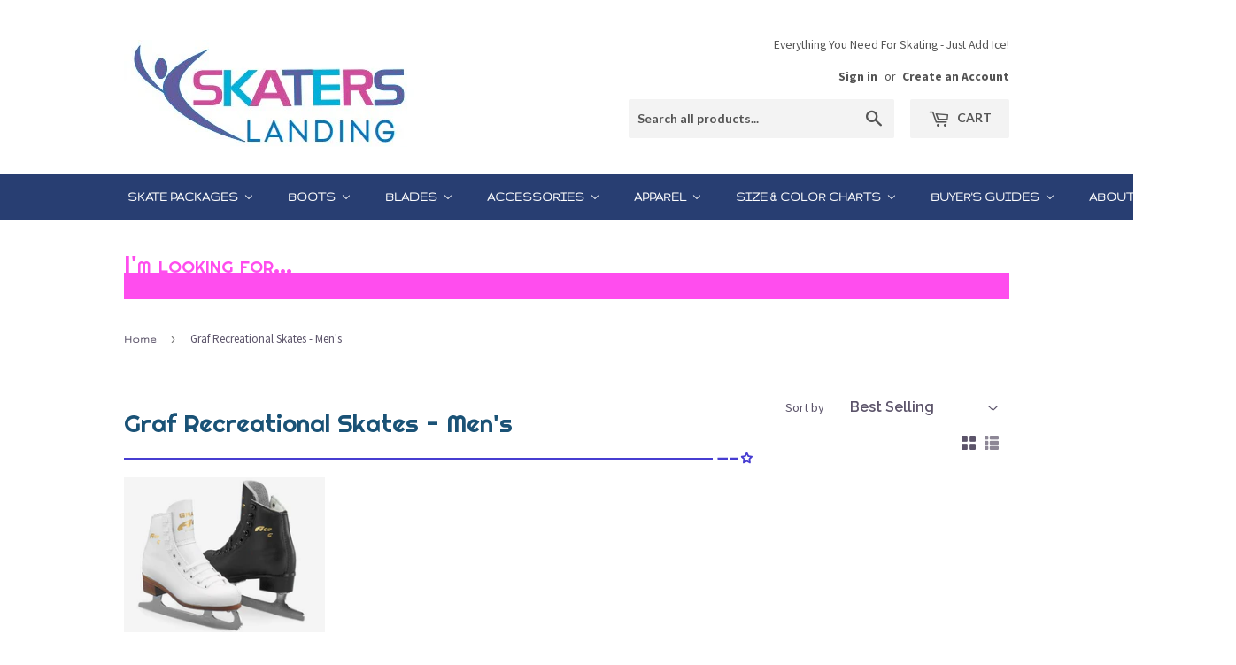

--- FILE ---
content_type: text/html; charset=utf-8
request_url: https://skaterslanding.com/collections/graf-recreational-skates-mens
body_size: 25997
content:
<!doctype html>
<!--[if lt IE 7]><html class="no-js lt-ie9 lt-ie8 lt-ie7" lang="en"> <![endif]-->
<!--[if IE 7]><html class="no-js lt-ie9 lt-ie8" lang="en"> <![endif]-->
<!--[if IE 8]><html class="no-js lt-ie9" lang="en"> <![endif]-->
<!--[if IE 9 ]><html class="ie9 no-js"> <![endif]-->
<!--[if (gt IE 9)|!(IE)]><!--> <html class="no-touch no-js"> <!--<![endif]-->
<head>

  <!-- Basic page needs ================================================== -->
  <meta charset="utf-8">
  <meta http-equiv="X-UA-Compatible" content="IE=edge,chrome=1">

  
  <link rel="shortcut icon" href="//skaterslanding.com/cdn/shop/files/favicon_cb681a24-df90-4c02-af92-eb40524fe259_32x32.png?v=1613527493" type="image/png" />
  

  <!-- Title and description ================================================== -->
  <title>
  Graf Recreational Skates - Men&#39;s &ndash; Skaters Landing
  </title>


  

  <!-- Product meta ================================================== -->
  

  <meta property="og:type" content="website">
  <meta property="og:title" content="Graf Recreational Skates - Men&#39;s">
  <meta property="og:url" content="https://skaterslanding.com/collections/graf-recreational-skates-mens">
  


  

  <meta property="og:site_name" content="Skaters Landing">

  


<meta name="twitter:card" content="summary">




  <!-- Helpers ================================================== -->
  <link rel="canonical" href="https://skaterslanding.com/collections/graf-recreational-skates-mens">
  <meta name="viewport" content="width=device-width,initial-scale=1">

  <!-- CSS ================================================== -->
  <link href="//skaterslanding.com/cdn/shop/t/2/assets/theme.scss.css?v=62605722311379832681769289783" rel="stylesheet" type="text/css" media="all" />
  
  
  
  <link href="//fonts.googleapis.com/css?family=Raleway:600,800" rel="stylesheet" type="text/css" media="all" />


  
    
    
    <link href="//fonts.googleapis.com/css?family=Open+Sans:400" rel="stylesheet" type="text/css" media="all" />
  


  
    
    
    <link href="//fonts.googleapis.com/css?family=Lato:700" rel="stylesheet" type="text/css" media="all" />
  


  
  <link href="https://fonts.googleapis.com/css?family=Source+Sans+Pro:400,700" rel="stylesheet">
  <link href="https://fonts.googleapis.com/css?family=Righteous" rel="stylesheet">
  <link href="https://fonts.googleapis.com/css?family=Gruppo" rel="stylesheet">
  <script src="https://use.fontawesome.com/f524012d10.js"></script>

  <!-- Header hook for plugins ================================================== -->
  <script>window.performance && window.performance.mark && window.performance.mark('shopify.content_for_header.start');</script><meta id="shopify-digital-wallet" name="shopify-digital-wallet" content="/16939553/digital_wallets/dialog">
<meta name="shopify-checkout-api-token" content="a8999c0bf72d611a8562a7318f5a8250">
<meta id="in-context-paypal-metadata" data-shop-id="16939553" data-venmo-supported="true" data-environment="production" data-locale="en_US" data-paypal-v4="true" data-currency="USD">
<link rel="alternate" type="application/atom+xml" title="Feed" href="/collections/graf-recreational-skates-mens.atom" />
<link rel="alternate" type="application/json+oembed" href="https://skaterslanding.com/collections/graf-recreational-skates-mens.oembed">
<script async="async" src="/checkouts/internal/preloads.js?locale=en-US"></script>
<script id="shopify-features" type="application/json">{"accessToken":"a8999c0bf72d611a8562a7318f5a8250","betas":["rich-media-storefront-analytics"],"domain":"skaterslanding.com","predictiveSearch":true,"shopId":16939553,"locale":"en"}</script>
<script>var Shopify = Shopify || {};
Shopify.shop = "skaterslanding.myshopify.com";
Shopify.locale = "en";
Shopify.currency = {"active":"USD","rate":"1.0"};
Shopify.country = "US";
Shopify.theme = {"name":"supply","id":157541769,"schema_name":"Supply","schema_version":"2.0.0","theme_store_id":679,"role":"main"};
Shopify.theme.handle = "null";
Shopify.theme.style = {"id":null,"handle":null};
Shopify.cdnHost = "skaterslanding.com/cdn";
Shopify.routes = Shopify.routes || {};
Shopify.routes.root = "/";</script>
<script type="module">!function(o){(o.Shopify=o.Shopify||{}).modules=!0}(window);</script>
<script>!function(o){function n(){var o=[];function n(){o.push(Array.prototype.slice.apply(arguments))}return n.q=o,n}var t=o.Shopify=o.Shopify||{};t.loadFeatures=n(),t.autoloadFeatures=n()}(window);</script>
<script id="shop-js-analytics" type="application/json">{"pageType":"collection"}</script>
<script defer="defer" async type="module" src="//skaterslanding.com/cdn/shopifycloud/shop-js/modules/v2/client.init-shop-cart-sync_BT-GjEfc.en.esm.js"></script>
<script defer="defer" async type="module" src="//skaterslanding.com/cdn/shopifycloud/shop-js/modules/v2/chunk.common_D58fp_Oc.esm.js"></script>
<script defer="defer" async type="module" src="//skaterslanding.com/cdn/shopifycloud/shop-js/modules/v2/chunk.modal_xMitdFEc.esm.js"></script>
<script type="module">
  await import("//skaterslanding.com/cdn/shopifycloud/shop-js/modules/v2/client.init-shop-cart-sync_BT-GjEfc.en.esm.js");
await import("//skaterslanding.com/cdn/shopifycloud/shop-js/modules/v2/chunk.common_D58fp_Oc.esm.js");
await import("//skaterslanding.com/cdn/shopifycloud/shop-js/modules/v2/chunk.modal_xMitdFEc.esm.js");

  window.Shopify.SignInWithShop?.initShopCartSync?.({"fedCMEnabled":true,"windoidEnabled":true});

</script>
<script>(function() {
  var isLoaded = false;
  function asyncLoad() {
    if (isLoaded) return;
    isLoaded = true;
    var urls = ["\/\/code.tidio.co\/nanwmhz9utnngrojdeyneym4qkogtorm.js?shop=skaterslanding.myshopify.com","\/\/code.tidio.co\/nanwmhz9utnngrojdeyneym4qkogtorm.js?shop=skaterslanding.myshopify.com","\/\/cdn.shopify.com\/proxy\/35569a491b2d3680ce4fb30e0ce413d19c5b07216b60c5c40f8e40a837a986be\/storage.googleapis.com\/adnabu-shopify\/online-store\/39d403158c274be4946d53011706639795.min.js?shop=skaterslanding.myshopify.com\u0026sp-cache-control=cHVibGljLCBtYXgtYWdlPTkwMA"];
    for (var i = 0; i < urls.length; i++) {
      var s = document.createElement('script');
      s.type = 'text/javascript';
      s.async = true;
      s.src = urls[i];
      var x = document.getElementsByTagName('script')[0];
      x.parentNode.insertBefore(s, x);
    }
  };
  if(window.attachEvent) {
    window.attachEvent('onload', asyncLoad);
  } else {
    window.addEventListener('load', asyncLoad, false);
  }
})();</script>
<script id="__st">var __st={"a":16939553,"offset":-18000,"reqid":"463437e7-0232-4a48-a51b-01c6e7e9931d-1769336017","pageurl":"skaterslanding.com\/collections\/graf-recreational-skates-mens","u":"a77c7dbfbc9f","p":"collection","rtyp":"collection","rid":269924434018};</script>
<script>window.ShopifyPaypalV4VisibilityTracking = true;</script>
<script id="captcha-bootstrap">!function(){'use strict';const t='contact',e='account',n='new_comment',o=[[t,t],['blogs',n],['comments',n],[t,'customer']],c=[[e,'customer_login'],[e,'guest_login'],[e,'recover_customer_password'],[e,'create_customer']],r=t=>t.map((([t,e])=>`form[action*='/${t}']:not([data-nocaptcha='true']) input[name='form_type'][value='${e}']`)).join(','),a=t=>()=>t?[...document.querySelectorAll(t)].map((t=>t.form)):[];function s(){const t=[...o],e=r(t);return a(e)}const i='password',u='form_key',d=['recaptcha-v3-token','g-recaptcha-response','h-captcha-response',i],f=()=>{try{return window.sessionStorage}catch{return}},m='__shopify_v',_=t=>t.elements[u];function p(t,e,n=!1){try{const o=window.sessionStorage,c=JSON.parse(o.getItem(e)),{data:r}=function(t){const{data:e,action:n}=t;return t[m]||n?{data:e,action:n}:{data:t,action:n}}(c);for(const[e,n]of Object.entries(r))t.elements[e]&&(t.elements[e].value=n);n&&o.removeItem(e)}catch(o){console.error('form repopulation failed',{error:o})}}const l='form_type',E='cptcha';function T(t){t.dataset[E]=!0}const w=window,h=w.document,L='Shopify',v='ce_forms',y='captcha';let A=!1;((t,e)=>{const n=(g='f06e6c50-85a8-45c8-87d0-21a2b65856fe',I='https://cdn.shopify.com/shopifycloud/storefront-forms-hcaptcha/ce_storefront_forms_captcha_hcaptcha.v1.5.2.iife.js',D={infoText:'Protected by hCaptcha',privacyText:'Privacy',termsText:'Terms'},(t,e,n)=>{const o=w[L][v],c=o.bindForm;if(c)return c(t,g,e,D).then(n);var r;o.q.push([[t,g,e,D],n]),r=I,A||(h.body.append(Object.assign(h.createElement('script'),{id:'captcha-provider',async:!0,src:r})),A=!0)});var g,I,D;w[L]=w[L]||{},w[L][v]=w[L][v]||{},w[L][v].q=[],w[L][y]=w[L][y]||{},w[L][y].protect=function(t,e){n(t,void 0,e),T(t)},Object.freeze(w[L][y]),function(t,e,n,w,h,L){const[v,y,A,g]=function(t,e,n){const i=e?o:[],u=t?c:[],d=[...i,...u],f=r(d),m=r(i),_=r(d.filter((([t,e])=>n.includes(e))));return[a(f),a(m),a(_),s()]}(w,h,L),I=t=>{const e=t.target;return e instanceof HTMLFormElement?e:e&&e.form},D=t=>v().includes(t);t.addEventListener('submit',(t=>{const e=I(t);if(!e)return;const n=D(e)&&!e.dataset.hcaptchaBound&&!e.dataset.recaptchaBound,o=_(e),c=g().includes(e)&&(!o||!o.value);(n||c)&&t.preventDefault(),c&&!n&&(function(t){try{if(!f())return;!function(t){const e=f();if(!e)return;const n=_(t);if(!n)return;const o=n.value;o&&e.removeItem(o)}(t);const e=Array.from(Array(32),(()=>Math.random().toString(36)[2])).join('');!function(t,e){_(t)||t.append(Object.assign(document.createElement('input'),{type:'hidden',name:u})),t.elements[u].value=e}(t,e),function(t,e){const n=f();if(!n)return;const o=[...t.querySelectorAll(`input[type='${i}']`)].map((({name:t})=>t)),c=[...d,...o],r={};for(const[a,s]of new FormData(t).entries())c.includes(a)||(r[a]=s);n.setItem(e,JSON.stringify({[m]:1,action:t.action,data:r}))}(t,e)}catch(e){console.error('failed to persist form',e)}}(e),e.submit())}));const S=(t,e)=>{t&&!t.dataset[E]&&(n(t,e.some((e=>e===t))),T(t))};for(const o of['focusin','change'])t.addEventListener(o,(t=>{const e=I(t);D(e)&&S(e,y())}));const B=e.get('form_key'),M=e.get(l),P=B&&M;t.addEventListener('DOMContentLoaded',(()=>{const t=y();if(P)for(const e of t)e.elements[l].value===M&&p(e,B);[...new Set([...A(),...v().filter((t=>'true'===t.dataset.shopifyCaptcha))])].forEach((e=>S(e,t)))}))}(h,new URLSearchParams(w.location.search),n,t,e,['guest_login'])})(!0,!0)}();</script>
<script integrity="sha256-4kQ18oKyAcykRKYeNunJcIwy7WH5gtpwJnB7kiuLZ1E=" data-source-attribution="shopify.loadfeatures" defer="defer" src="//skaterslanding.com/cdn/shopifycloud/storefront/assets/storefront/load_feature-a0a9edcb.js" crossorigin="anonymous"></script>
<script data-source-attribution="shopify.dynamic_checkout.dynamic.init">var Shopify=Shopify||{};Shopify.PaymentButton=Shopify.PaymentButton||{isStorefrontPortableWallets:!0,init:function(){window.Shopify.PaymentButton.init=function(){};var t=document.createElement("script");t.src="https://skaterslanding.com/cdn/shopifycloud/portable-wallets/latest/portable-wallets.en.js",t.type="module",document.head.appendChild(t)}};
</script>
<script data-source-attribution="shopify.dynamic_checkout.buyer_consent">
  function portableWalletsHideBuyerConsent(e){var t=document.getElementById("shopify-buyer-consent"),n=document.getElementById("shopify-subscription-policy-button");t&&n&&(t.classList.add("hidden"),t.setAttribute("aria-hidden","true"),n.removeEventListener("click",e))}function portableWalletsShowBuyerConsent(e){var t=document.getElementById("shopify-buyer-consent"),n=document.getElementById("shopify-subscription-policy-button");t&&n&&(t.classList.remove("hidden"),t.removeAttribute("aria-hidden"),n.addEventListener("click",e))}window.Shopify?.PaymentButton&&(window.Shopify.PaymentButton.hideBuyerConsent=portableWalletsHideBuyerConsent,window.Shopify.PaymentButton.showBuyerConsent=portableWalletsShowBuyerConsent);
</script>
<script data-source-attribution="shopify.dynamic_checkout.cart.bootstrap">document.addEventListener("DOMContentLoaded",(function(){function t(){return document.querySelector("shopify-accelerated-checkout-cart, shopify-accelerated-checkout")}if(t())Shopify.PaymentButton.init();else{new MutationObserver((function(e,n){t()&&(Shopify.PaymentButton.init(),n.disconnect())})).observe(document.body,{childList:!0,subtree:!0})}}));
</script>
<link id="shopify-accelerated-checkout-styles" rel="stylesheet" media="screen" href="https://skaterslanding.com/cdn/shopifycloud/portable-wallets/latest/accelerated-checkout-backwards-compat.css" crossorigin="anonymous">
<style id="shopify-accelerated-checkout-cart">
        #shopify-buyer-consent {
  margin-top: 1em;
  display: inline-block;
  width: 100%;
}

#shopify-buyer-consent.hidden {
  display: none;
}

#shopify-subscription-policy-button {
  background: none;
  border: none;
  padding: 0;
  text-decoration: underline;
  font-size: inherit;
  cursor: pointer;
}

#shopify-subscription-policy-button::before {
  box-shadow: none;
}

      </style>

<script>window.performance && window.performance.mark && window.performance.mark('shopify.content_for_header.end');</script>

  

<!--[if lt IE 9]>
<script src="//cdnjs.cloudflare.com/ajax/libs/html5shiv/3.7.2/html5shiv.min.js" type="text/javascript"></script>
<script src="//skaterslanding.com/cdn/shop/t/2/assets/respond.min.js?v=308" type="text/javascript"></script>
<link href="//skaterslanding.com/cdn/shop/t/2/assets/respond-proxy.html" id="respond-proxy" rel="respond-proxy" />
<link href="//skaterslanding.com/search?q=78b03e2ca32751bda965a2dc140c5d60" id="respond-redirect" rel="respond-redirect" />
<script src="//skaterslanding.com/search?q=78b03e2ca32751bda965a2dc140c5d60" type="text/javascript"></script>
<![endif]-->
<!--[if (lte IE 9) ]><script src="//skaterslanding.com/cdn/shop/t/2/assets/match-media.min.js?v=308" type="text/javascript"></script><![endif]-->


  
  

  <script src="//ajax.googleapis.com/ajax/libs/jquery/1.11.0/jquery.min.js" type="text/javascript"></script>
  
  <meta name="google-site-verification" content="UXcQkq6O07O0T21INRemOa6cdz8k-2ND-iBoK8U4BOk" /> 
  
<!-- Google Tag Manager -->
<script>(function(w,d,s,l,i){w[l]=w[l]||[];w[l].push({'gtm.start':
new Date().getTime(),event:'gtm.js'});var f=d.getElementsByTagName(s)[0],
j=d.createElement(s),dl=l!='dataLayer'?'&l='+l:'';j.async=true;j.src=
'https://www.googletagmanager.com/gtm.js?id='+i+dl;f.parentNode.insertBefore(j,f);
})(window,document,'script','dataLayer','GTM-W42NWJZ');</script>
<!-- End Google Tag Manager -->


  <!--[if (gt IE 9)|!(IE)]><!--><script src="//skaterslanding.com/cdn/shop/t/2/assets/vendor.js?v=77006336269012142731483715900" defer="defer"></script><!--<![endif]-->
  <!--[if lte IE 9]><script src="//skaterslanding.com/cdn/shop/t/2/assets/theme.js?v=174188699210343826581484862692"></script><![endif]-->

  <!--[if (gt IE 9)|!(IE)]><!--><script src="//skaterslanding.com/cdn/shop/t/2/assets/theme.js?v=174188699210343826581484862692" defer="defer"></script><!--<![endif]-->
  <!--[if lte IE 9]><script src="//skaterslanding.com/cdn/shop/t/2/assets/theme.js?v=174188699210343826581484862692"></script><![endif]-->


  
<!-- BEGIN app block: shopify://apps/buddha-mega-menu-navigation/blocks/megamenu/dbb4ce56-bf86-4830-9b3d-16efbef51c6f -->
<script>
        var productImageAndPrice = [],
            collectionImages = [],
            articleImages = [],
            mmLivIcons = false,
            mmFlipClock = false,
            mmFixesUseJquery = false,
            mmNumMMI = 9,
            mmSchemaTranslation = {},
            mmMenuStrings =  [] ,
            mmShopLocale = "en",
            mmShopLocaleCollectionsRoute = "/collections",
            mmSchemaDesignJSON = [{"action":"menu-select","value":"main-menu"},{"action":"design","setting":"vertical_font_size","value":"NaNpx"},{"action":"design","setting":"font_size","value":"NaNpx"},{"action":"design","setting":"vertical_link_color","value":"#fdfcfc"},{"action":"design","setting":"text_color","value":"#222222"},{"action":"design","setting":"button_text_color","value":"#ffffff"},{"action":"design","setting":"button_text_hover_color","value":"#ffffff"},{"action":"design","setting":"background_color","value":"#ffffff"},{"action":"design","setting":"background_hover_color","value":"#f9f9f9"},{"action":"design","setting":"link_color","value":"#4e4e4e"},{"action":"design","setting":"button_background_color","value":"#0da19a"},{"action":"design","setting":"button_background_hover_color","value":"#0d8781"},{"action":"design","setting":"vertical_link_hover_color","value":"#ca6aa9"},{"action":"design","setting":"link_hover_color","value":"#ca6aa9"},{"action":"design","setting":"vertical_text_color","value":"#f5f2f2"}],
            mmDomChangeSkipUl = ",.flex-direction-nav",
            buddhaMegaMenuShop = "skaterslanding.myshopify.com",
            mmWireframeCompression = "0",
            mmExtensionAssetUrl = "https://cdn.shopify.com/extensions/019abe06-4a3f-7763-88da-170e1b54169b/mega-menu-151/assets/";var bestSellersHTML = '';var newestProductsHTML = '';/* get link lists api */
        var linkLists={"main-menu" : {"title":"Main menu", "items":["/","/blogs/news","/collections",]},"footer" : {"title":"Footer menu", "items":["/pages/ordering-for-tour-skaters-skaters-landing","/pages/skaters-landing-privacy-policy","/pages/skaters-landing-return-refund-policy","/account/register","/account/","/pages/skaters-landing-locations","/pages/faqs","/pages/all-buyers-guides","/pages/size-and-color-charts","/pages/site-map",]},"sidebar-menu" : {"title":"Sidebar Menu", "items":["/collections/skates","/collections/accessories",]},"products" : {"title":"Products", "items":["/collections/skates","/collections/accessories","/collections/boys-skates-1",]},"customer-account-main-menu" : {"title":"Customer account main menu", "items":["/","https://shopify.com/16939553/account/orders?locale=en&amp;region_country=US",]},};/*ENDPARSE*/

        

        /* set product prices *//* get the collection images *//* get the article images *//* customer fixes */
        var mmThemeFixesBeforeInit = function(){ mmHorizontalMenus = "#SiteNav"; mmVerticalMenus = "#MobileNav"; var timberInit = function(){ if(typeof timber != "undefined"){ timber.responsiveNav = function() {}; timber.alignMenu = function() {}; } }; var timberInit2 = function(){ setTimeout(timberInit, 400); }; window.addEventListener("resize", timberInit); document.addEventListener("DOMContentLoaded", timberInit); document.addEventListener("DOMContentLoaded", timberInit2); timberInit(); /** add to cart popup icon notify counter increase */ window.mmAddToCartPopupCallback = function(){ var cartIcon = document.querySelector(".cart-badge--desktop"); if (cartIcon) { cartIcon.innerHTML = parseInt(cartIcon.innerHTML) + 1; if (cartIcon.classList.contains("hidden-count")) { cartIcon.classList.remove("hidden-count"); } } cartIcon = document.querySelector("#mobileNavBar .cart-count"); if (cartIcon) { cartIcon.innerHTML = parseInt(cartIcon.innerHTML) + 1; if (cartIcon.classList.contains("hidden-count")) { cartIcon.classList.remove("hidden-count"); } } } }; var mmThemeFixesBefore = function(){ if(typeof timber != "undefined"){ timber.alignMenu = function () {}; } }; var mmThemeFixesAfter = function(){ verticalMenuMaxWidth = 768; /* user request 45984 */ mmAddStyle(" ul > li.buddha-menu-item { z-index: 10000 !important; } ul > li.buddha-menu-item:hover { z-index: 10001 !important; } ul > li.buddha-menu-item.mega-hover { z-index: 10001 !important; } #MobileNav .buddha-menu-item {display: block !important; } ", "themeScript"); }; 
        

        var mmWireframe = {"html" : "<li class=\"buddha-menu-item\" itemId=\"dhnU0\"  ><a data-href=\"/collections/skates\" href=\"/collections/skates\" aria-label=\"Skate Packages\" data-no-instant=\"\" onclick=\"mmGoToPage(this, event); return false;\"  ><span class=\"mm-title\">Skate Packages</span><i class=\"mm-arrow mm-angle-down\" aria-hidden=\"true\"></i><button class=\"toggle-menu-btn\" style=\"display:none;\" title=\"Toggle menu\" onclick=\"return toggleSubmenu(this)\"><span class=\"mm-arrow-icon\"><span class=\"bar-one\"></span><span class=\"bar-two\"></span></span></button></a><ul class=\"mm-submenu tree  small \"><li data-href=\"/collections/recreational-skates\" href=\"/collections/recreational-skates\" aria-label=\"Recreational Skates\" data-no-instant=\"\" onclick=\"mmGoToPage(this, event); return false;\"  ><a data-href=\"/collections/recreational-skates\" href=\"/collections/recreational-skates\" aria-label=\"Recreational Skates\" data-no-instant=\"\" onclick=\"mmGoToPage(this, event); return false;\"  ><span class=\"mm-title\">Recreational Skates</span><i class=\"mm-arrow mm-angle-down\" aria-hidden=\"true\"></i><button class=\"toggle-menu-btn\" style=\"display:none;\" title=\"Toggle menu\" onclick=\"return toggleSubmenu(this)\"><span class=\"mm-arrow-icon\"><span class=\"bar-one\"></span><span class=\"bar-two\"></span></span></button></a><ul class=\"mm-submenu tree  small \"><li data-href=\"/collections/jackson-recreational-skates\" href=\"/collections/jackson-recreational-skates\" aria-label=\"Jackson\" data-no-instant=\"\" onclick=\"mmGoToPage(this, event); return false;\"  ><a data-href=\"/collections/jackson-recreational-skates\" href=\"/collections/jackson-recreational-skates\" aria-label=\"Jackson\" data-no-instant=\"\" onclick=\"mmGoToPage(this, event); return false;\"  ><span class=\"mm-title\">Jackson</span><i class=\"mm-arrow mm-angle-down\" aria-hidden=\"true\"></i><button class=\"toggle-menu-btn\" style=\"display:none;\" title=\"Toggle menu\" onclick=\"return toggleSubmenu(this)\"><span class=\"mm-arrow-icon\"><span class=\"bar-one\"></span><span class=\"bar-two\"></span></span></button></a><ul class=\"mm-submenu tree  small mm-last-level\"><li data-href=\"/collections/jackson-recreational-skates-womens\" href=\"/collections/jackson-recreational-skates-womens\" aria-label=\"Women's\" data-no-instant=\"\" onclick=\"mmGoToPage(this, event); return false;\"  ><a data-href=\"/collections/jackson-recreational-skates-womens\" href=\"/collections/jackson-recreational-skates-womens\" aria-label=\"Women's\" data-no-instant=\"\" onclick=\"mmGoToPage(this, event); return false;\"  ><span class=\"mm-title\">Women's</span></a></li><li data-href=\"/collections/jackson-recreational-skates-girls\" href=\"/collections/jackson-recreational-skates-girls\" aria-label=\"Girls\" data-no-instant=\"\" onclick=\"mmGoToPage(this, event); return false;\"  ><a data-href=\"/collections/jackson-recreational-skates-girls\" href=\"/collections/jackson-recreational-skates-girls\" aria-label=\"Girls\" data-no-instant=\"\" onclick=\"mmGoToPage(this, event); return false;\"  ><span class=\"mm-title\">Girls</span></a></li><li data-href=\"/collections/jackson-recreational-skates-mens\" href=\"/collections/jackson-recreational-skates-mens\" aria-label=\"Men's\" data-no-instant=\"\" onclick=\"mmGoToPage(this, event); return false;\"  ><a data-href=\"/collections/jackson-recreational-skates-mens\" href=\"/collections/jackson-recreational-skates-mens\" aria-label=\"Men's\" data-no-instant=\"\" onclick=\"mmGoToPage(this, event); return false;\"  ><span class=\"mm-title\">Men's</span></a></li><li data-href=\"/collections/jackson-recreational-skates-boys\" href=\"/collections/jackson-recreational-skates-boys\" aria-label=\"Boys\" data-no-instant=\"\" onclick=\"mmGoToPage(this, event); return false;\"  ><a data-href=\"/collections/jackson-recreational-skates-boys\" href=\"/collections/jackson-recreational-skates-boys\" aria-label=\"Boys\" data-no-instant=\"\" onclick=\"mmGoToPage(this, event); return false;\"  ><span class=\"mm-title\">Boys</span></a></li></ul></li><li data-href=\"/collections/riedell-recreational-skates\" href=\"/collections/riedell-recreational-skates\" aria-label=\"Riedell\" data-no-instant=\"\" onclick=\"mmGoToPage(this, event); return false;\"  ><a data-href=\"/collections/riedell-recreational-skates\" href=\"/collections/riedell-recreational-skates\" aria-label=\"Riedell\" data-no-instant=\"\" onclick=\"mmGoToPage(this, event); return false;\"  ><span class=\"mm-title\">Riedell</span><i class=\"mm-arrow mm-angle-down\" aria-hidden=\"true\"></i><button class=\"toggle-menu-btn\" style=\"display:none;\" title=\"Toggle menu\" onclick=\"return toggleSubmenu(this)\"><span class=\"mm-arrow-icon\"><span class=\"bar-one\"></span><span class=\"bar-two\"></span></span></button></a><ul class=\"mm-submenu tree  small mm-last-level\"><li data-href=\"/collections/riedell-recreational-skates-womens\" href=\"/collections/riedell-recreational-skates-womens\" aria-label=\"Women's\" data-no-instant=\"\" onclick=\"mmGoToPage(this, event); return false;\"  ><a data-href=\"/collections/riedell-recreational-skates-womens\" href=\"/collections/riedell-recreational-skates-womens\" aria-label=\"Women's\" data-no-instant=\"\" onclick=\"mmGoToPage(this, event); return false;\"  ><span class=\"mm-title\">Women's</span></a></li><li data-href=\"/collections/riedell-recreational-skates-girls\" href=\"/collections/riedell-recreational-skates-girls\" aria-label=\"Girls\" data-no-instant=\"\" onclick=\"mmGoToPage(this, event); return false;\"  ><a data-href=\"/collections/riedell-recreational-skates-girls\" href=\"/collections/riedell-recreational-skates-girls\" aria-label=\"Girls\" data-no-instant=\"\" onclick=\"mmGoToPage(this, event); return false;\"  ><span class=\"mm-title\">Girls</span></a></li><li data-href=\"/collections/riedell-recreational-skates-mens\" href=\"/collections/riedell-recreational-skates-mens\" aria-label=\"Men's\" data-no-instant=\"\" onclick=\"mmGoToPage(this, event); return false;\"  ><a data-href=\"/collections/riedell-recreational-skates-mens\" href=\"/collections/riedell-recreational-skates-mens\" aria-label=\"Men's\" data-no-instant=\"\" onclick=\"mmGoToPage(this, event); return false;\"  ><span class=\"mm-title\">Men's</span></a></li><li data-href=\"/collections/riedell-recreational-skates-boys\" href=\"/collections/riedell-recreational-skates-boys\" aria-label=\"Boys\" data-no-instant=\"\" onclick=\"mmGoToPage(this, event); return false;\"  ><a data-href=\"/collections/riedell-recreational-skates-boys\" href=\"/collections/riedell-recreational-skates-boys\" aria-label=\"Boys\" data-no-instant=\"\" onclick=\"mmGoToPage(this, event); return false;\"  ><span class=\"mm-title\">Boys</span></a></li></ul></li><li data-href=\"/collections/graf-recreational-skates\" href=\"/collections/graf-recreational-skates\" aria-label=\"Graf\" data-no-instant=\"\" onclick=\"mmGoToPage(this, event); return false;\"  ><a data-href=\"/collections/graf-recreational-skates\" href=\"/collections/graf-recreational-skates\" aria-label=\"Graf\" data-no-instant=\"\" onclick=\"mmGoToPage(this, event); return false;\"  ><span class=\"mm-title\">Graf</span><i class=\"mm-arrow mm-angle-down\" aria-hidden=\"true\"></i><button class=\"toggle-menu-btn\" style=\"display:none;\" title=\"Toggle menu\" onclick=\"return toggleSubmenu(this)\"><span class=\"mm-arrow-icon\"><span class=\"bar-one\"></span><span class=\"bar-two\"></span></span></button></a><ul class=\"mm-submenu tree  small mm-last-level\"><li data-href=\"/collections/graf-recreational-skates-womens\" href=\"/collections/graf-recreational-skates-womens\" aria-label=\"Women's\" data-no-instant=\"\" onclick=\"mmGoToPage(this, event); return false;\"  ><a data-href=\"/collections/graf-recreational-skates-womens\" href=\"/collections/graf-recreational-skates-womens\" aria-label=\"Women's\" data-no-instant=\"\" onclick=\"mmGoToPage(this, event); return false;\"  ><span class=\"mm-title\">Women's</span></a></li><li data-href=\"/collections/graf-recreational-skates-girls\" href=\"/collections/graf-recreational-skates-girls\" aria-label=\"Girls\" data-no-instant=\"\" onclick=\"mmGoToPage(this, event); return false;\"  ><a data-href=\"/collections/graf-recreational-skates-girls\" href=\"/collections/graf-recreational-skates-girls\" aria-label=\"Girls\" data-no-instant=\"\" onclick=\"mmGoToPage(this, event); return false;\"  ><span class=\"mm-title\">Girls</span></a></li><li data-href=\"/collections/graf-recreational-skates-mens\" href=\"/collections/graf-recreational-skates-mens\" aria-label=\"Men's\" data-no-instant=\"\" onclick=\"mmGoToPage(this, event); return false;\"  ><a data-href=\"/collections/graf-recreational-skates-mens\" href=\"/collections/graf-recreational-skates-mens\" aria-label=\"Men's\" data-no-instant=\"\" onclick=\"mmGoToPage(this, event); return false;\"  ><span class=\"mm-title\">Men's</span></a></li><li data-href=\"/collections/graf-recreational-skates-boys\" href=\"/collections/graf-recreational-skates-boys\" aria-label=\"Boys\" data-no-instant=\"\" onclick=\"mmGoToPage(this, event); return false;\"  ><a data-href=\"/collections/graf-recreational-skates-boys\" href=\"/collections/graf-recreational-skates-boys\" aria-label=\"Boys\" data-no-instant=\"\" onclick=\"mmGoToPage(this, event); return false;\"  ><span class=\"mm-title\">Boys</span></a></li></ul></li></ul></li><li data-href=\"/collections/beginner-skates\" href=\"/collections/beginner-skates\" aria-label=\"Beginner Skates\" data-no-instant=\"\" onclick=\"mmGoToPage(this, event); return false;\"  ><a data-href=\"/collections/beginner-skates\" href=\"/collections/beginner-skates\" aria-label=\"Beginner Skates\" data-no-instant=\"\" onclick=\"mmGoToPage(this, event); return false;\"  ><span class=\"mm-title\">Beginner Skates</span><i class=\"mm-arrow mm-angle-down\" aria-hidden=\"true\"></i><button class=\"toggle-menu-btn\" style=\"display:none;\" title=\"Toggle menu\" onclick=\"return toggleSubmenu(this)\"><span class=\"mm-arrow-icon\"><span class=\"bar-one\"></span><span class=\"bar-two\"></span></span></button></a><ul class=\"mm-submenu tree  small \"><li data-href=\"/collections/jackson-beginner-skates\" href=\"/collections/jackson-beginner-skates\" aria-label=\"Jackson\" data-no-instant=\"\" onclick=\"mmGoToPage(this, event); return false;\"  ><a data-href=\"/collections/jackson-beginner-skates\" href=\"/collections/jackson-beginner-skates\" aria-label=\"Jackson\" data-no-instant=\"\" onclick=\"mmGoToPage(this, event); return false;\"  ><span class=\"mm-title\">Jackson</span><i class=\"mm-arrow mm-angle-down\" aria-hidden=\"true\"></i><button class=\"toggle-menu-btn\" style=\"display:none;\" title=\"Toggle menu\" onclick=\"return toggleSubmenu(this)\"><span class=\"mm-arrow-icon\"><span class=\"bar-one\"></span><span class=\"bar-two\"></span></span></button></a><ul class=\"mm-submenu tree  small mm-last-level\"><li data-href=\"/collections/jackson-beginner-skates-womens\" href=\"/collections/jackson-beginner-skates-womens\" aria-label=\"Women's\" data-no-instant=\"\" onclick=\"mmGoToPage(this, event); return false;\"  ><a data-href=\"/collections/jackson-beginner-skates-womens\" href=\"/collections/jackson-beginner-skates-womens\" aria-label=\"Women's\" data-no-instant=\"\" onclick=\"mmGoToPage(this, event); return false;\"  ><span class=\"mm-title\">Women's</span></a></li><li data-href=\"/collections/jackson-beginner-skates-girls\" href=\"/collections/jackson-beginner-skates-girls\" aria-label=\"Girls\" data-no-instant=\"\" onclick=\"mmGoToPage(this, event); return false;\"  ><a data-href=\"/collections/jackson-beginner-skates-girls\" href=\"/collections/jackson-beginner-skates-girls\" aria-label=\"Girls\" data-no-instant=\"\" onclick=\"mmGoToPage(this, event); return false;\"  ><span class=\"mm-title\">Girls</span></a></li><li data-href=\"/collections/jackson-beginner-skates-mens\" href=\"/collections/jackson-beginner-skates-mens\" aria-label=\"Men's\" data-no-instant=\"\" onclick=\"mmGoToPage(this, event); return false;\"  ><a data-href=\"/collections/jackson-beginner-skates-mens\" href=\"/collections/jackson-beginner-skates-mens\" aria-label=\"Men's\" data-no-instant=\"\" onclick=\"mmGoToPage(this, event); return false;\"  ><span class=\"mm-title\">Men's</span></a></li><li data-href=\"/collections/jackson-beginner-skates-boys\" href=\"/collections/jackson-beginner-skates-boys\" aria-label=\"Boys\" data-no-instant=\"\" onclick=\"mmGoToPage(this, event); return false;\"  ><a data-href=\"/collections/jackson-beginner-skates-boys\" href=\"/collections/jackson-beginner-skates-boys\" aria-label=\"Boys\" data-no-instant=\"\" onclick=\"mmGoToPage(this, event); return false;\"  ><span class=\"mm-title\">Boys</span></a></li></ul></li><li data-href=\"/collections/riedell-beginners-skates\" href=\"/collections/riedell-beginners-skates\" aria-label=\"Riedell\" data-no-instant=\"\" onclick=\"mmGoToPage(this, event); return false;\"  ><a data-href=\"/collections/riedell-beginners-skates\" href=\"/collections/riedell-beginners-skates\" aria-label=\"Riedell\" data-no-instant=\"\" onclick=\"mmGoToPage(this, event); return false;\"  ><span class=\"mm-title\">Riedell</span><i class=\"mm-arrow mm-angle-down\" aria-hidden=\"true\"></i><button class=\"toggle-menu-btn\" style=\"display:none;\" title=\"Toggle menu\" onclick=\"return toggleSubmenu(this)\"><span class=\"mm-arrow-icon\"><span class=\"bar-one\"></span><span class=\"bar-two\"></span></span></button></a><ul class=\"mm-submenu tree  small mm-last-level\"><li data-href=\"/collections/riedell-beginner-skates-womens\" href=\"/collections/riedell-beginner-skates-womens\" aria-label=\"Women's\" data-no-instant=\"\" onclick=\"mmGoToPage(this, event); return false;\"  ><a data-href=\"/collections/riedell-beginner-skates-womens\" href=\"/collections/riedell-beginner-skates-womens\" aria-label=\"Women's\" data-no-instant=\"\" onclick=\"mmGoToPage(this, event); return false;\"  ><span class=\"mm-title\">Women's</span></a></li><li data-href=\"/collections/riedell-beginner-skates-girls\" href=\"/collections/riedell-beginner-skates-girls\" aria-label=\"Girls\" data-no-instant=\"\" onclick=\"mmGoToPage(this, event); return false;\"  ><a data-href=\"/collections/riedell-beginner-skates-girls\" href=\"/collections/riedell-beginner-skates-girls\" aria-label=\"Girls\" data-no-instant=\"\" onclick=\"mmGoToPage(this, event); return false;\"  ><span class=\"mm-title\">Girls</span></a></li><li data-href=\"/collections/riedell-beginner-skates-mens\" href=\"/collections/riedell-beginner-skates-mens\" aria-label=\"Men's\" data-no-instant=\"\" onclick=\"mmGoToPage(this, event); return false;\"  ><a data-href=\"/collections/riedell-beginner-skates-mens\" href=\"/collections/riedell-beginner-skates-mens\" aria-label=\"Men's\" data-no-instant=\"\" onclick=\"mmGoToPage(this, event); return false;\"  ><span class=\"mm-title\">Men's</span></a></li><li data-href=\"/collections/riedell-beginner-skates-boys\" href=\"/collections/riedell-beginner-skates-boys\" aria-label=\"Boys\" data-no-instant=\"\" onclick=\"mmGoToPage(this, event); return false;\"  ><a data-href=\"/collections/riedell-beginner-skates-boys\" href=\"/collections/riedell-beginner-skates-boys\" aria-label=\"Boys\" data-no-instant=\"\" onclick=\"mmGoToPage(this, event); return false;\"  ><span class=\"mm-title\">Boys</span></a></li></ul></li><li data-href=\"/collections/risport-beginner-skates\" href=\"/collections/risport-beginner-skates\" aria-label=\"Risport\" data-no-instant=\"\" onclick=\"mmGoToPage(this, event); return false;\"  ><a data-href=\"/collections/risport-beginner-skates\" href=\"/collections/risport-beginner-skates\" aria-label=\"Risport\" data-no-instant=\"\" onclick=\"mmGoToPage(this, event); return false;\"  ><span class=\"mm-title\">Risport</span><i class=\"mm-arrow mm-angle-down\" aria-hidden=\"true\"></i><button class=\"toggle-menu-btn\" style=\"display:none;\" title=\"Toggle menu\" onclick=\"return toggleSubmenu(this)\"><span class=\"mm-arrow-icon\"><span class=\"bar-one\"></span><span class=\"bar-two\"></span></span></button></a><ul class=\"mm-submenu tree  small mm-last-level\"><li data-href=\"/collections/risport-beginner-skates-womens\" href=\"/collections/risport-beginner-skates-womens\" aria-label=\"Women's\" data-no-instant=\"\" onclick=\"mmGoToPage(this, event); return false;\"  ><a data-href=\"/collections/risport-beginner-skates-womens\" href=\"/collections/risport-beginner-skates-womens\" aria-label=\"Women's\" data-no-instant=\"\" onclick=\"mmGoToPage(this, event); return false;\"  ><span class=\"mm-title\">Women's</span></a></li><li data-href=\"/collections/risport-beginner-skates-girls\" href=\"/collections/risport-beginner-skates-girls\" aria-label=\"Girls\" data-no-instant=\"\" onclick=\"mmGoToPage(this, event); return false;\"  ><a data-href=\"/collections/risport-beginner-skates-girls\" href=\"/collections/risport-beginner-skates-girls\" aria-label=\"Girls\" data-no-instant=\"\" onclick=\"mmGoToPage(this, event); return false;\"  ><span class=\"mm-title\">Girls</span></a></li><li data-href=\"/collections/risport-beginner-skates-mens\" href=\"/collections/risport-beginner-skates-mens\" aria-label=\"Men's\" data-no-instant=\"\" onclick=\"mmGoToPage(this, event); return false;\"  ><a data-href=\"/collections/risport-beginner-skates-mens\" href=\"/collections/risport-beginner-skates-mens\" aria-label=\"Men's\" data-no-instant=\"\" onclick=\"mmGoToPage(this, event); return false;\"  ><span class=\"mm-title\">Men's</span></a></li><li data-href=\"/collections\" href=\"/collections\" aria-label=\"Boys\" data-no-instant=\"\" onclick=\"mmGoToPage(this, event); return false;\"  ><a data-href=\"/collections\" href=\"/collections\" aria-label=\"Boys\" data-no-instant=\"\" onclick=\"mmGoToPage(this, event); return false;\"  ><span class=\"mm-title\">Boys</span></a></li></ul></li><li data-href=\"/collections/graf-beginner-skates\" href=\"/collections/graf-beginner-skates\" aria-label=\"Graf\" data-no-instant=\"\" onclick=\"mmGoToPage(this, event); return false;\"  ><a data-href=\"/collections/graf-beginner-skates\" href=\"/collections/graf-beginner-skates\" aria-label=\"Graf\" data-no-instant=\"\" onclick=\"mmGoToPage(this, event); return false;\"  ><span class=\"mm-title\">Graf</span><i class=\"mm-arrow mm-angle-down\" aria-hidden=\"true\"></i><button class=\"toggle-menu-btn\" style=\"display:none;\" title=\"Toggle menu\" onclick=\"return toggleSubmenu(this)\"><span class=\"mm-arrow-icon\"><span class=\"bar-one\"></span><span class=\"bar-two\"></span></span></button></a><ul class=\"mm-submenu tree  small mm-last-level\"><li data-href=\"/\" href=\"/\" aria-label=\"Women's\" data-no-instant=\"\" onclick=\"mmGoToPage(this, event); return false;\"  ><a data-href=\"/\" href=\"/\" aria-label=\"Women's\" data-no-instant=\"\" onclick=\"mmGoToPage(this, event); return false;\"  ><span class=\"mm-title\">Women's</span></a></li><li data-href=\"/\" href=\"/\" aria-label=\"Girls\" data-no-instant=\"\" onclick=\"mmGoToPage(this, event); return false;\"  ><a data-href=\"/\" href=\"/\" aria-label=\"Girls\" data-no-instant=\"\" onclick=\"mmGoToPage(this, event); return false;\"  ><span class=\"mm-title\">Girls</span></a></li><li data-href=\"/\" href=\"/\" aria-label=\"Men's\" data-no-instant=\"\" onclick=\"mmGoToPage(this, event); return false;\"  ><a data-href=\"/\" href=\"/\" aria-label=\"Men's\" data-no-instant=\"\" onclick=\"mmGoToPage(this, event); return false;\"  ><span class=\"mm-title\">Men's</span></a></li><li data-href=\"/\" href=\"/\" aria-label=\"Boys\" data-no-instant=\"\" onclick=\"mmGoToPage(this, event); return false;\"  ><a data-href=\"/\" href=\"/\" aria-label=\"Boys\" data-no-instant=\"\" onclick=\"mmGoToPage(this, event); return false;\"  ><span class=\"mm-title\">Boys</span></a></li></ul></li><li data-href=\"/\" href=\"/\" aria-label=\"Edea\" data-no-instant=\"\" onclick=\"mmGoToPage(this, event); return false;\"  ><a data-href=\"/\" href=\"/\" aria-label=\"Edea\" data-no-instant=\"\" onclick=\"mmGoToPage(this, event); return false;\"  ><span class=\"mm-title\">Edea</span><i class=\"mm-arrow mm-angle-down\" aria-hidden=\"true\"></i><button class=\"toggle-menu-btn\" style=\"display:none;\" title=\"Toggle menu\" onclick=\"return toggleSubmenu(this)\"><span class=\"mm-arrow-icon\"><span class=\"bar-one\"></span><span class=\"bar-two\"></span></span></button></a><ul class=\"mm-submenu tree  small mm-last-level\"><li data-href=\"/\" href=\"/\" aria-label=\"Women's\" data-no-instant=\"\" onclick=\"mmGoToPage(this, event); return false;\"  ><a data-href=\"/\" href=\"/\" aria-label=\"Women's\" data-no-instant=\"\" onclick=\"mmGoToPage(this, event); return false;\"  ><span class=\"mm-title\">Women's</span></a></li><li data-href=\"/\" href=\"/\" aria-label=\"Girls\" data-no-instant=\"\" onclick=\"mmGoToPage(this, event); return false;\"  ><a data-href=\"/\" href=\"/\" aria-label=\"Girls\" data-no-instant=\"\" onclick=\"mmGoToPage(this, event); return false;\"  ><span class=\"mm-title\">Girls</span></a></li><li data-href=\"/\" href=\"/\" aria-label=\"Men's\" data-no-instant=\"\" onclick=\"mmGoToPage(this, event); return false;\"  ><a data-href=\"/\" href=\"/\" aria-label=\"Men's\" data-no-instant=\"\" onclick=\"mmGoToPage(this, event); return false;\"  ><span class=\"mm-title\">Men's</span></a></li><li data-href=\"/\" href=\"/\" aria-label=\"Boys\" data-no-instant=\"\" onclick=\"mmGoToPage(this, event); return false;\"  ><a data-href=\"/\" href=\"/\" aria-label=\"Boys\" data-no-instant=\"\" onclick=\"mmGoToPage(this, event); return false;\"  ><span class=\"mm-title\">Boys</span></a></li></ul></li></ul></li><li data-href=\"/collections/instructional-skates\" href=\"/collections/instructional-skates\" aria-label=\"Instructional Skates\" data-no-instant=\"\" onclick=\"mmGoToPage(this, event); return false;\"  ><a data-href=\"/collections/instructional-skates\" href=\"/collections/instructional-skates\" aria-label=\"Instructional Skates\" data-no-instant=\"\" onclick=\"mmGoToPage(this, event); return false;\"  ><span class=\"mm-title\">Instructional Skates</span><i class=\"mm-arrow mm-angle-down\" aria-hidden=\"true\"></i><button class=\"toggle-menu-btn\" style=\"display:none;\" title=\"Toggle menu\" onclick=\"return toggleSubmenu(this)\"><span class=\"mm-arrow-icon\"><span class=\"bar-one\"></span><span class=\"bar-two\"></span></span></button></a><ul class=\"mm-submenu tree  small \"><li data-href=\"/collections/jackson-instructional-skates\" href=\"/collections/jackson-instructional-skates\" aria-label=\"Jackson\" data-no-instant=\"\" onclick=\"mmGoToPage(this, event); return false;\"  ><a data-href=\"/collections/jackson-instructional-skates\" href=\"/collections/jackson-instructional-skates\" aria-label=\"Jackson\" data-no-instant=\"\" onclick=\"mmGoToPage(this, event); return false;\"  ><span class=\"mm-title\">Jackson</span><i class=\"mm-arrow mm-angle-down\" aria-hidden=\"true\"></i><button class=\"toggle-menu-btn\" style=\"display:none;\" title=\"Toggle menu\" onclick=\"return toggleSubmenu(this)\"><span class=\"mm-arrow-icon\"><span class=\"bar-one\"></span><span class=\"bar-two\"></span></span></button></a><ul class=\"mm-submenu tree  small mm-last-level\"><li data-href=\"/collections/jackson-instructional-skates-womens\" href=\"/collections/jackson-instructional-skates-womens\" aria-label=\"Women's\" data-no-instant=\"\" onclick=\"mmGoToPage(this, event); return false;\"  ><a data-href=\"/collections/jackson-instructional-skates-womens\" href=\"/collections/jackson-instructional-skates-womens\" aria-label=\"Women's\" data-no-instant=\"\" onclick=\"mmGoToPage(this, event); return false;\"  ><span class=\"mm-title\">Women's</span></a></li><li data-href=\"/collections/jackson-instructional-skates-girls\" href=\"/collections/jackson-instructional-skates-girls\" aria-label=\"Girls\" data-no-instant=\"\" onclick=\"mmGoToPage(this, event); return false;\"  ><a data-href=\"/collections/jackson-instructional-skates-girls\" href=\"/collections/jackson-instructional-skates-girls\" aria-label=\"Girls\" data-no-instant=\"\" onclick=\"mmGoToPage(this, event); return false;\"  ><span class=\"mm-title\">Girls</span></a></li><li data-href=\"/collections/jackson-instructional-skates-mens\" href=\"/collections/jackson-instructional-skates-mens\" aria-label=\"Men's\" data-no-instant=\"\" onclick=\"mmGoToPage(this, event); return false;\"  ><a data-href=\"/collections/jackson-instructional-skates-mens\" href=\"/collections/jackson-instructional-skates-mens\" aria-label=\"Men's\" data-no-instant=\"\" onclick=\"mmGoToPage(this, event); return false;\"  ><span class=\"mm-title\">Men's</span></a></li><li data-href=\"/collections/jackson-instructional-skates-boys\" href=\"/collections/jackson-instructional-skates-boys\" aria-label=\"Boys\" data-no-instant=\"\" onclick=\"mmGoToPage(this, event); return false;\"  ><a data-href=\"/collections/jackson-instructional-skates-boys\" href=\"/collections/jackson-instructional-skates-boys\" aria-label=\"Boys\" data-no-instant=\"\" onclick=\"mmGoToPage(this, event); return false;\"  ><span class=\"mm-title\">Boys</span></a></li></ul></li><li data-href=\"/collections/riedell-instructional-skates\" href=\"/collections/riedell-instructional-skates\" aria-label=\"Riedell\" data-no-instant=\"\" onclick=\"mmGoToPage(this, event); return false;\"  ><a data-href=\"/collections/riedell-instructional-skates\" href=\"/collections/riedell-instructional-skates\" aria-label=\"Riedell\" data-no-instant=\"\" onclick=\"mmGoToPage(this, event); return false;\"  ><span class=\"mm-title\">Riedell</span><i class=\"mm-arrow mm-angle-down\" aria-hidden=\"true\"></i><button class=\"toggle-menu-btn\" style=\"display:none;\" title=\"Toggle menu\" onclick=\"return toggleSubmenu(this)\"><span class=\"mm-arrow-icon\"><span class=\"bar-one\"></span><span class=\"bar-two\"></span></span></button></a><ul class=\"mm-submenu tree  small mm-last-level\"><li data-href=\"/collections/riedell-instructional-skates-womens\" href=\"/collections/riedell-instructional-skates-womens\" aria-label=\"Women's\" data-no-instant=\"\" onclick=\"mmGoToPage(this, event); return false;\"  ><a data-href=\"/collections/riedell-instructional-skates-womens\" href=\"/collections/riedell-instructional-skates-womens\" aria-label=\"Women's\" data-no-instant=\"\" onclick=\"mmGoToPage(this, event); return false;\"  ><span class=\"mm-title\">Women's</span></a></li><li data-href=\"/collections/riedell-instructional-skates-girls\" href=\"/collections/riedell-instructional-skates-girls\" aria-label=\"Girls\" data-no-instant=\"\" onclick=\"mmGoToPage(this, event); return false;\"  ><a data-href=\"/collections/riedell-instructional-skates-girls\" href=\"/collections/riedell-instructional-skates-girls\" aria-label=\"Girls\" data-no-instant=\"\" onclick=\"mmGoToPage(this, event); return false;\"  ><span class=\"mm-title\">Girls</span></a></li><li data-href=\"/collections/riedell-instructional-skates-mens\" href=\"/collections/riedell-instructional-skates-mens\" aria-label=\"Men's\" data-no-instant=\"\" onclick=\"mmGoToPage(this, event); return false;\"  ><a data-href=\"/collections/riedell-instructional-skates-mens\" href=\"/collections/riedell-instructional-skates-mens\" aria-label=\"Men's\" data-no-instant=\"\" onclick=\"mmGoToPage(this, event); return false;\"  ><span class=\"mm-title\">Men's</span></a></li><li data-href=\"/collections/riedell-instructional-skates-boys\" href=\"/collections/riedell-instructional-skates-boys\" aria-label=\"Boys\" data-no-instant=\"\" onclick=\"mmGoToPage(this, event); return false;\"  ><a data-href=\"/collections/riedell-instructional-skates-boys\" href=\"/collections/riedell-instructional-skates-boys\" aria-label=\"Boys\" data-no-instant=\"\" onclick=\"mmGoToPage(this, event); return false;\"  ><span class=\"mm-title\">Boys</span></a></li></ul></li><li data-href=\"/collections/risport-instructional-skates\" href=\"/collections/risport-instructional-skates\" aria-label=\"Risport\" data-no-instant=\"\" onclick=\"mmGoToPage(this, event); return false;\"  ><a data-href=\"/collections/risport-instructional-skates\" href=\"/collections/risport-instructional-skates\" aria-label=\"Risport\" data-no-instant=\"\" onclick=\"mmGoToPage(this, event); return false;\"  ><span class=\"mm-title\">Risport</span><i class=\"mm-arrow mm-angle-down\" aria-hidden=\"true\"></i><button class=\"toggle-menu-btn\" style=\"display:none;\" title=\"Toggle menu\" onclick=\"return toggleSubmenu(this)\"><span class=\"mm-arrow-icon\"><span class=\"bar-one\"></span><span class=\"bar-two\"></span></span></button></a><ul class=\"mm-submenu tree  small mm-last-level\"><li data-href=\"/collections/risport-instructional-skates-womens\" href=\"/collections/risport-instructional-skates-womens\" aria-label=\"Women's\" data-no-instant=\"\" onclick=\"mmGoToPage(this, event); return false;\"  ><a data-href=\"/collections/risport-instructional-skates-womens\" href=\"/collections/risport-instructional-skates-womens\" aria-label=\"Women's\" data-no-instant=\"\" onclick=\"mmGoToPage(this, event); return false;\"  ><span class=\"mm-title\">Women's</span></a></li><li data-href=\"/collections/risport-instructional-skates-girls\" href=\"/collections/risport-instructional-skates-girls\" aria-label=\"Girls\" data-no-instant=\"\" onclick=\"mmGoToPage(this, event); return false;\"  ><a data-href=\"/collections/risport-instructional-skates-girls\" href=\"/collections/risport-instructional-skates-girls\" aria-label=\"Girls\" data-no-instant=\"\" onclick=\"mmGoToPage(this, event); return false;\"  ><span class=\"mm-title\">Girls</span></a></li><li data-href=\"/collections/risport-instructional-skates-mens\" href=\"/collections/risport-instructional-skates-mens\" aria-label=\"Men's\" data-no-instant=\"\" onclick=\"mmGoToPage(this, event); return false;\"  ><a data-href=\"/collections/risport-instructional-skates-mens\" href=\"/collections/risport-instructional-skates-mens\" aria-label=\"Men's\" data-no-instant=\"\" onclick=\"mmGoToPage(this, event); return false;\"  ><span class=\"mm-title\">Men's</span></a></li><li data-href=\"/collections/risport-instructional-skates-boys\" href=\"/collections/risport-instructional-skates-boys\" aria-label=\"Boys\" data-no-instant=\"\" onclick=\"mmGoToPage(this, event); return false;\"  ><a data-href=\"/collections/risport-instructional-skates-boys\" href=\"/collections/risport-instructional-skates-boys\" aria-label=\"Boys\" data-no-instant=\"\" onclick=\"mmGoToPage(this, event); return false;\"  ><span class=\"mm-title\">Boys</span></a></li></ul></li><li data-href=\"/collections/graf-instructional-skates\" href=\"/collections/graf-instructional-skates\" aria-label=\"Graf\" data-no-instant=\"\" onclick=\"mmGoToPage(this, event); return false;\"  ><a data-href=\"/collections/graf-instructional-skates\" href=\"/collections/graf-instructional-skates\" aria-label=\"Graf\" data-no-instant=\"\" onclick=\"mmGoToPage(this, event); return false;\"  ><span class=\"mm-title\">Graf</span><i class=\"mm-arrow mm-angle-down\" aria-hidden=\"true\"></i><button class=\"toggle-menu-btn\" style=\"display:none;\" title=\"Toggle menu\" onclick=\"return toggleSubmenu(this)\"><span class=\"mm-arrow-icon\"><span class=\"bar-one\"></span><span class=\"bar-two\"></span></span></button></a><ul class=\"mm-submenu tree  small mm-last-level\"><li data-href=\"/collections/graf-instructional-skates-womens\" href=\"/collections/graf-instructional-skates-womens\" aria-label=\"Women's\" data-no-instant=\"\" onclick=\"mmGoToPage(this, event); return false;\"  ><a data-href=\"/collections/graf-instructional-skates-womens\" href=\"/collections/graf-instructional-skates-womens\" aria-label=\"Women's\" data-no-instant=\"\" onclick=\"mmGoToPage(this, event); return false;\"  ><span class=\"mm-title\">Women's</span></a></li><li data-href=\"/collections/graf-instructional-skates-girls\" href=\"/collections/graf-instructional-skates-girls\" aria-label=\"Girls\" data-no-instant=\"\" onclick=\"mmGoToPage(this, event); return false;\"  ><a data-href=\"/collections/graf-instructional-skates-girls\" href=\"/collections/graf-instructional-skates-girls\" aria-label=\"Girls\" data-no-instant=\"\" onclick=\"mmGoToPage(this, event); return false;\"  ><span class=\"mm-title\">Girls</span></a></li><li data-href=\"/collections/graf-instructional-skates-mens\" href=\"/collections/graf-instructional-skates-mens\" aria-label=\"Men's\" data-no-instant=\"\" onclick=\"mmGoToPage(this, event); return false;\"  ><a data-href=\"/collections/graf-instructional-skates-mens\" href=\"/collections/graf-instructional-skates-mens\" aria-label=\"Men's\" data-no-instant=\"\" onclick=\"mmGoToPage(this, event); return false;\"  ><span class=\"mm-title\">Men's</span></a></li><li data-href=\"/collections/graf-instructional-skates-boys\" href=\"/collections/graf-instructional-skates-boys\" aria-label=\"Boys\" data-no-instant=\"\" onclick=\"mmGoToPage(this, event); return false;\"  ><a data-href=\"/collections/graf-instructional-skates-boys\" href=\"/collections/graf-instructional-skates-boys\" aria-label=\"Boys\" data-no-instant=\"\" onclick=\"mmGoToPage(this, event); return false;\"  ><span class=\"mm-title\">Boys</span></a></li></ul></li><li data-href=\"/collections/edea-instructional-skates\" href=\"/collections/edea-instructional-skates\" aria-label=\"Edea\" data-no-instant=\"\" onclick=\"mmGoToPage(this, event); return false;\"  ><a data-href=\"/collections/edea-instructional-skates\" href=\"/collections/edea-instructional-skates\" aria-label=\"Edea\" data-no-instant=\"\" onclick=\"mmGoToPage(this, event); return false;\"  ><span class=\"mm-title\">Edea</span><i class=\"mm-arrow mm-angle-down\" aria-hidden=\"true\"></i><button class=\"toggle-menu-btn\" style=\"display:none;\" title=\"Toggle menu\" onclick=\"return toggleSubmenu(this)\"><span class=\"mm-arrow-icon\"><span class=\"bar-one\"></span><span class=\"bar-two\"></span></span></button></a><ul class=\"mm-submenu tree  small mm-last-level\"><li data-href=\"/collections/edea-instructional-skates-womens\" href=\"/collections/edea-instructional-skates-womens\" aria-label=\"Women's\" data-no-instant=\"\" onclick=\"mmGoToPage(this, event); return false;\"  ><a data-href=\"/collections/edea-instructional-skates-womens\" href=\"/collections/edea-instructional-skates-womens\" aria-label=\"Women's\" data-no-instant=\"\" onclick=\"mmGoToPage(this, event); return false;\"  ><span class=\"mm-title\">Women's</span></a></li><li data-href=\"/collections/edea-instructional-skates-girls\" href=\"/collections/edea-instructional-skates-girls\" aria-label=\"Girls\" data-no-instant=\"\" onclick=\"mmGoToPage(this, event); return false;\"  ><a data-href=\"/collections/edea-instructional-skates-girls\" href=\"/collections/edea-instructional-skates-girls\" aria-label=\"Girls\" data-no-instant=\"\" onclick=\"mmGoToPage(this, event); return false;\"  ><span class=\"mm-title\">Girls</span></a></li><li data-href=\"/collections/edea-instructional-skates-mens\" href=\"/collections/edea-instructional-skates-mens\" aria-label=\"Men's\" data-no-instant=\"\" onclick=\"mmGoToPage(this, event); return false;\"  ><a data-href=\"/collections/edea-instructional-skates-mens\" href=\"/collections/edea-instructional-skates-mens\" aria-label=\"Men's\" data-no-instant=\"\" onclick=\"mmGoToPage(this, event); return false;\"  ><span class=\"mm-title\">Men's</span></a></li><li data-href=\"/collections/edea-instructional-skates-boys\" href=\"/collections/edea-instructional-skates-boys\" aria-label=\"Boys\" data-no-instant=\"\" onclick=\"mmGoToPage(this, event); return false;\"  ><a data-href=\"/collections/edea-instructional-skates-boys\" href=\"/collections/edea-instructional-skates-boys\" aria-label=\"Boys\" data-no-instant=\"\" onclick=\"mmGoToPage(this, event); return false;\"  ><span class=\"mm-title\">Boys</span></a></li></ul></li><li data-href=\"/collections/aura-instructional-skates\" href=\"/collections/aura-instructional-skates\" aria-label=\"Aura\" data-no-instant=\"\" onclick=\"mmGoToPage(this, event); return false;\"  ><a data-href=\"/collections/aura-instructional-skates\" href=\"/collections/aura-instructional-skates\" aria-label=\"Aura\" data-no-instant=\"\" onclick=\"mmGoToPage(this, event); return false;\"  ><span class=\"mm-title\">Aura</span><i class=\"mm-arrow mm-angle-down\" aria-hidden=\"true\"></i><button class=\"toggle-menu-btn\" style=\"display:none;\" title=\"Toggle menu\" onclick=\"return toggleSubmenu(this)\"><span class=\"mm-arrow-icon\"><span class=\"bar-one\"></span><span class=\"bar-two\"></span></span></button></a><ul class=\"mm-submenu tree  small mm-last-level\"><li data-href=\"/collections/aura-instructional-skates-womens\" href=\"/collections/aura-instructional-skates-womens\" aria-label=\"Women's\" data-no-instant=\"\" onclick=\"mmGoToPage(this, event); return false;\"  ><a data-href=\"/collections/aura-instructional-skates-womens\" href=\"/collections/aura-instructional-skates-womens\" aria-label=\"Women's\" data-no-instant=\"\" onclick=\"mmGoToPage(this, event); return false;\"  ><span class=\"mm-title\">Women's</span></a></li><li data-href=\"/collections/aura-instructional-skates-girls\" href=\"/collections/aura-instructional-skates-girls\" aria-label=\"Girls\" data-no-instant=\"\" onclick=\"mmGoToPage(this, event); return false;\"  ><a data-href=\"/collections/aura-instructional-skates-girls\" href=\"/collections/aura-instructional-skates-girls\" aria-label=\"Girls\" data-no-instant=\"\" onclick=\"mmGoToPage(this, event); return false;\"  ><span class=\"mm-title\">Girls</span></a></li><li data-href=\"/collections/aura-instructional-skates-mens\" href=\"/collections/aura-instructional-skates-mens\" aria-label=\"Men's\" data-no-instant=\"\" onclick=\"mmGoToPage(this, event); return false;\"  ><a data-href=\"/collections/aura-instructional-skates-mens\" href=\"/collections/aura-instructional-skates-mens\" aria-label=\"Men's\" data-no-instant=\"\" onclick=\"mmGoToPage(this, event); return false;\"  ><span class=\"mm-title\">Men's</span></a></li><li data-href=\"/collections/aura-instructional-skates-boys\" href=\"/collections/aura-instructional-skates-boys\" aria-label=\"Boys\" data-no-instant=\"\" onclick=\"mmGoToPage(this, event); return false;\"  ><a data-href=\"/collections/aura-instructional-skates-boys\" href=\"/collections/aura-instructional-skates-boys\" aria-label=\"Boys\" data-no-instant=\"\" onclick=\"mmGoToPage(this, event); return false;\"  ><span class=\"mm-title\">Boys</span></a></li></ul></li><li data-href=\"/collections/avanta\" href=\"/collections/avanta\" aria-label=\"Avanta\" data-no-instant=\"\" onclick=\"mmGoToPage(this, event); return false;\"  ><a data-href=\"/collections/avanta\" href=\"/collections/avanta\" aria-label=\"Avanta\" data-no-instant=\"\" onclick=\"mmGoToPage(this, event); return false;\"  ><span class=\"mm-title\">Avanta</span><i class=\"mm-arrow mm-angle-down\" aria-hidden=\"true\"></i><button class=\"toggle-menu-btn\" style=\"display:none;\" title=\"Toggle menu\" onclick=\"return toggleSubmenu(this)\"><span class=\"mm-arrow-icon\"><span class=\"bar-one\"></span><span class=\"bar-two\"></span></span></button></a><ul class=\"mm-submenu tree  small mm-last-level\"><li data-href=\"/collections/avanta-instructional-skates-womens\" href=\"/collections/avanta-instructional-skates-womens\" aria-label=\"Women's\" data-no-instant=\"\" onclick=\"mmGoToPage(this, event); return false;\"  ><a data-href=\"/collections/avanta-instructional-skates-womens\" href=\"/collections/avanta-instructional-skates-womens\" aria-label=\"Women's\" data-no-instant=\"\" onclick=\"mmGoToPage(this, event); return false;\"  ><span class=\"mm-title\">Women's</span></a></li><li data-href=\"/collections/avanta-instructional-skates-girls\" href=\"/collections/avanta-instructional-skates-girls\" aria-label=\"Girls\" data-no-instant=\"\" onclick=\"mmGoToPage(this, event); return false;\"  ><a data-href=\"/collections/avanta-instructional-skates-girls\" href=\"/collections/avanta-instructional-skates-girls\" aria-label=\"Girls\" data-no-instant=\"\" onclick=\"mmGoToPage(this, event); return false;\"  ><span class=\"mm-title\">Girls</span></a></li><li data-href=\"/collections/avanta-instructional-skates-mens\" href=\"/collections/avanta-instructional-skates-mens\" aria-label=\"Men's\" data-no-instant=\"\" onclick=\"mmGoToPage(this, event); return false;\"  ><a data-href=\"/collections/avanta-instructional-skates-mens\" href=\"/collections/avanta-instructional-skates-mens\" aria-label=\"Men's\" data-no-instant=\"\" onclick=\"mmGoToPage(this, event); return false;\"  ><span class=\"mm-title\">Men's</span></a></li><li data-href=\"/collections/avanta-instructional-skates-boys\" href=\"/collections/avanta-instructional-skates-boys\" aria-label=\"Boys\" data-no-instant=\"\" onclick=\"mmGoToPage(this, event); return false;\"  ><a data-href=\"/collections/avanta-instructional-skates-boys\" href=\"/collections/avanta-instructional-skates-boys\" aria-label=\"Boys\" data-no-instant=\"\" onclick=\"mmGoToPage(this, event); return false;\"  ><span class=\"mm-title\">Boys</span></a></li></ul></li></ul></li><li data-href=\"no-link\" href=\"javascript:void(0);\" aria-label=\"By Brand\" data-no-instant=\"\" onclick=\"return toggleSubmenu(this);\"  ><a data-href=\"no-link\" href=\"javascript:void(0);\" aria-label=\"By Brand\" data-no-instant=\"\" onclick=\"return toggleSubmenu(this);\"  ><span class=\"mm-title\">By Brand</span><i class=\"mm-arrow mm-angle-down\" aria-hidden=\"true\"></i><button class=\"toggle-menu-btn\" style=\"display:none;\" title=\"Toggle menu\" onclick=\"return toggleSubmenu(this)\"><span class=\"mm-arrow-icon\"><span class=\"bar-one\"></span><span class=\"bar-two\"></span></span></button></a><ul class=\"mm-submenu tree  small mm-last-level\"><li data-href=\"/collections/jackson-skates\" href=\"/collections/jackson-skates\" aria-label=\"Jackson\" data-no-instant=\"\" onclick=\"mmGoToPage(this, event); return false;\"  ><a data-href=\"/collections/jackson-skates\" href=\"/collections/jackson-skates\" aria-label=\"Jackson\" data-no-instant=\"\" onclick=\"mmGoToPage(this, event); return false;\"  ><span class=\"mm-title\">Jackson</span></a></li><li data-href=\"/collections/riedell-skates\" href=\"/collections/riedell-skates\" aria-label=\"Riedell\" data-no-instant=\"\" onclick=\"mmGoToPage(this, event); return false;\"  ><a data-href=\"/collections/riedell-skates\" href=\"/collections/riedell-skates\" aria-label=\"Riedell\" data-no-instant=\"\" onclick=\"mmGoToPage(this, event); return false;\"  ><span class=\"mm-title\">Riedell</span></a></li><li data-href=\"/collections/risport-skates\" href=\"/collections/risport-skates\" aria-label=\"Risport\" data-no-instant=\"\" onclick=\"mmGoToPage(this, event); return false;\"  ><a data-href=\"/collections/risport-skates\" href=\"/collections/risport-skates\" aria-label=\"Risport\" data-no-instant=\"\" onclick=\"mmGoToPage(this, event); return false;\"  ><span class=\"mm-title\">Risport</span></a></li><li data-href=\"/collections/graf\" href=\"/collections/graf\" aria-label=\"Graf\" data-no-instant=\"\" onclick=\"mmGoToPage(this, event); return false;\"  ><a data-href=\"/collections/graf\" href=\"/collections/graf\" aria-label=\"Graf\" data-no-instant=\"\" onclick=\"mmGoToPage(this, event); return false;\"  ><span class=\"mm-title\">Graf</span></a></li><li data-href=\"/collections/edea-skates\" href=\"/collections/edea-skates\" aria-label=\"Edea\" data-no-instant=\"\" onclick=\"mmGoToPage(this, event); return false;\"  ><a data-href=\"/collections/edea-skates\" href=\"/collections/edea-skates\" aria-label=\"Edea\" data-no-instant=\"\" onclick=\"mmGoToPage(this, event); return false;\"  ><span class=\"mm-title\">Edea</span></a></li><li data-href=\"/collections/aura-skates\" href=\"/collections/aura-skates\" aria-label=\"Aura\" data-no-instant=\"\" onclick=\"mmGoToPage(this, event); return false;\"  ><a data-href=\"/collections/aura-skates\" href=\"/collections/aura-skates\" aria-label=\"Aura\" data-no-instant=\"\" onclick=\"mmGoToPage(this, event); return false;\"  ><span class=\"mm-title\">Aura</span></a></li><li data-href=\"/collections/avanta-skates-1\" href=\"/collections/avanta-skates-1\" aria-label=\"Avanta\" data-no-instant=\"\" onclick=\"mmGoToPage(this, event); return false;\"  ><a data-href=\"/collections/avanta-skates-1\" href=\"/collections/avanta-skates-1\" aria-label=\"Avanta\" data-no-instant=\"\" onclick=\"mmGoToPage(this, event); return false;\"  ><span class=\"mm-title\">Avanta</span></a></li></ul></li></ul></li><li class=\"buddha-menu-item\" itemId=\"pajRG\"  ><a data-href=\"/collections/boots\" href=\"/collections/boots\" aria-label=\"Boots\" data-no-instant=\"\" onclick=\"mmGoToPage(this, event); return false;\"  ><span class=\"mm-title\">Boots</span><i class=\"mm-arrow mm-angle-down\" aria-hidden=\"true\"></i><button class=\"toggle-menu-btn\" style=\"display:none;\" title=\"Toggle menu\" onclick=\"return toggleSubmenu(this)\"><span class=\"mm-arrow-icon\"><span class=\"bar-one\"></span><span class=\"bar-two\"></span></span></button></a><ul class=\"mm-submenu tree  small \"><li data-href=\"/collections/instructional-boots\" href=\"/collections/instructional-boots\" aria-label=\"Instructional Boots\" data-no-instant=\"\" onclick=\"mmGoToPage(this, event); return false;\"  ><a data-href=\"/collections/instructional-boots\" href=\"/collections/instructional-boots\" aria-label=\"Instructional Boots\" data-no-instant=\"\" onclick=\"mmGoToPage(this, event); return false;\"  ><span class=\"mm-title\">Instructional Boots</span><i class=\"mm-arrow mm-angle-down\" aria-hidden=\"true\"></i><button class=\"toggle-menu-btn\" style=\"display:none;\" title=\"Toggle menu\" onclick=\"return toggleSubmenu(this)\"><span class=\"mm-arrow-icon\"><span class=\"bar-one\"></span><span class=\"bar-two\"></span></span></button></a><ul class=\"mm-submenu tree  small \"><li data-href=\"/collections/jackson-instructional-boots\" href=\"/collections/jackson-instructional-boots\" aria-label=\"Jackson Instructional Boots\" data-no-instant=\"\" onclick=\"mmGoToPage(this, event); return false;\"  ><a data-href=\"/collections/jackson-instructional-boots\" href=\"/collections/jackson-instructional-boots\" aria-label=\"Jackson Instructional Boots\" data-no-instant=\"\" onclick=\"mmGoToPage(this, event); return false;\"  ><span class=\"mm-title\">Jackson Instructional Boots</span><i class=\"mm-arrow mm-angle-down\" aria-hidden=\"true\"></i><button class=\"toggle-menu-btn\" style=\"display:none;\" title=\"Toggle menu\" onclick=\"return toggleSubmenu(this)\"><span class=\"mm-arrow-icon\"><span class=\"bar-one\"></span><span class=\"bar-two\"></span></span></button></a><ul class=\"mm-submenu tree  small mm-last-level\"><li data-href=\"/collections/jackson-instructional-boots-womens\" href=\"/collections/jackson-instructional-boots-womens\" aria-label=\"Jackson Instructional Boots-Womens\" data-no-instant=\"\" onclick=\"mmGoToPage(this, event); return false;\"  ><a data-href=\"/collections/jackson-instructional-boots-womens\" href=\"/collections/jackson-instructional-boots-womens\" aria-label=\"Jackson Instructional Boots-Womens\" data-no-instant=\"\" onclick=\"mmGoToPage(this, event); return false;\"  ><span class=\"mm-title\">Jackson Instructional Boots-Womens</span></a></li><li data-href=\"/collections/jackson-instructional-boots-girls\" href=\"/collections/jackson-instructional-boots-girls\" aria-label=\"Jackson Instructional Boots-Girls\" data-no-instant=\"\" onclick=\"mmGoToPage(this, event); return false;\"  ><a data-href=\"/collections/jackson-instructional-boots-girls\" href=\"/collections/jackson-instructional-boots-girls\" aria-label=\"Jackson Instructional Boots-Girls\" data-no-instant=\"\" onclick=\"mmGoToPage(this, event); return false;\"  ><span class=\"mm-title\">Jackson Instructional Boots-Girls</span></a></li><li data-href=\"/collections/jackson-instructional-boots-mens\" href=\"/collections/jackson-instructional-boots-mens\" aria-label=\"Jackson Instructional Boots-Mens\" data-no-instant=\"\" onclick=\"mmGoToPage(this, event); return false;\"  ><a data-href=\"/collections/jackson-instructional-boots-mens\" href=\"/collections/jackson-instructional-boots-mens\" aria-label=\"Jackson Instructional Boots-Mens\" data-no-instant=\"\" onclick=\"mmGoToPage(this, event); return false;\"  ><span class=\"mm-title\">Jackson Instructional Boots-Mens</span></a></li><li data-href=\"/collections/jackson-instructional-boots-boys\" href=\"/collections/jackson-instructional-boots-boys\" aria-label=\"Jackson Instructional Boots-Boys\" data-no-instant=\"\" onclick=\"mmGoToPage(this, event); return false;\"  ><a data-href=\"/collections/jackson-instructional-boots-boys\" href=\"/collections/jackson-instructional-boots-boys\" aria-label=\"Jackson Instructional Boots-Boys\" data-no-instant=\"\" onclick=\"mmGoToPage(this, event); return false;\"  ><span class=\"mm-title\">Jackson Instructional Boots-Boys</span></a></li></ul></li><li data-href=\"/collections/riedell-instructional-boots\" href=\"/collections/riedell-instructional-boots\" aria-label=\"Riedell Instructional Boots\" data-no-instant=\"\" onclick=\"mmGoToPage(this, event); return false;\"  ><a data-href=\"/collections/riedell-instructional-boots\" href=\"/collections/riedell-instructional-boots\" aria-label=\"Riedell Instructional Boots\" data-no-instant=\"\" onclick=\"mmGoToPage(this, event); return false;\"  ><span class=\"mm-title\">Riedell Instructional Boots</span><i class=\"mm-arrow mm-angle-down\" aria-hidden=\"true\"></i><button class=\"toggle-menu-btn\" style=\"display:none;\" title=\"Toggle menu\" onclick=\"return toggleSubmenu(this)\"><span class=\"mm-arrow-icon\"><span class=\"bar-one\"></span><span class=\"bar-two\"></span></span></button></a><ul class=\"mm-submenu tree  small mm-last-level\"><li data-href=\"/collections/riedell-instructional-boots-womens\" href=\"/collections/riedell-instructional-boots-womens\" aria-label=\"Riedell Instructional Boots-Womens\" data-no-instant=\"\" onclick=\"mmGoToPage(this, event); return false;\"  ><a data-href=\"/collections/riedell-instructional-boots-womens\" href=\"/collections/riedell-instructional-boots-womens\" aria-label=\"Riedell Instructional Boots-Womens\" data-no-instant=\"\" onclick=\"mmGoToPage(this, event); return false;\"  ><span class=\"mm-title\">Riedell Instructional Boots-Womens</span></a></li><li data-href=\"/collections/riedell-instructional-boots-girls\" href=\"/collections/riedell-instructional-boots-girls\" aria-label=\"Riedell Instructional Boots-Girls\" data-no-instant=\"\" onclick=\"mmGoToPage(this, event); return false;\"  ><a data-href=\"/collections/riedell-instructional-boots-girls\" href=\"/collections/riedell-instructional-boots-girls\" aria-label=\"Riedell Instructional Boots-Girls\" data-no-instant=\"\" onclick=\"mmGoToPage(this, event); return false;\"  ><span class=\"mm-title\">Riedell Instructional Boots-Girls</span></a></li><li data-href=\"/collections/riedell-instructional-boots-mens\" href=\"/collections/riedell-instructional-boots-mens\" aria-label=\"Riedell Instructional Boots-Mens\" data-no-instant=\"\" onclick=\"mmGoToPage(this, event); return false;\"  ><a data-href=\"/collections/riedell-instructional-boots-mens\" href=\"/collections/riedell-instructional-boots-mens\" aria-label=\"Riedell Instructional Boots-Mens\" data-no-instant=\"\" onclick=\"mmGoToPage(this, event); return false;\"  ><span class=\"mm-title\">Riedell Instructional Boots-Mens</span></a></li><li data-href=\"/collections/riedell-instructional-boots-boys\" href=\"/collections/riedell-instructional-boots-boys\" aria-label=\"Riedell Instructional Boots-Boys\" data-no-instant=\"\" onclick=\"mmGoToPage(this, event); return false;\"  ><a data-href=\"/collections/riedell-instructional-boots-boys\" href=\"/collections/riedell-instructional-boots-boys\" aria-label=\"Riedell Instructional Boots-Boys\" data-no-instant=\"\" onclick=\"mmGoToPage(this, event); return false;\"  ><span class=\"mm-title\">Riedell Instructional Boots-Boys</span></a></li></ul></li><li data-href=\"/collections/risport-instructional-boots\" href=\"/collections/risport-instructional-boots\" aria-label=\"Risport Instructional Boots\" data-no-instant=\"\" onclick=\"mmGoToPage(this, event); return false;\"  ><a data-href=\"/collections/risport-instructional-boots\" href=\"/collections/risport-instructional-boots\" aria-label=\"Risport Instructional Boots\" data-no-instant=\"\" onclick=\"mmGoToPage(this, event); return false;\"  ><span class=\"mm-title\">Risport Instructional Boots</span><i class=\"mm-arrow mm-angle-down\" aria-hidden=\"true\"></i><button class=\"toggle-menu-btn\" style=\"display:none;\" title=\"Toggle menu\" onclick=\"return toggleSubmenu(this)\"><span class=\"mm-arrow-icon\"><span class=\"bar-one\"></span><span class=\"bar-two\"></span></span></button></a><ul class=\"mm-submenu tree  small mm-last-level\"><li data-href=\"/collections/risport-instructional-boots-womens\" href=\"/collections/risport-instructional-boots-womens\" aria-label=\"Risport Instructional Boots-Womens\" data-no-instant=\"\" onclick=\"mmGoToPage(this, event); return false;\"  ><a data-href=\"/collections/risport-instructional-boots-womens\" href=\"/collections/risport-instructional-boots-womens\" aria-label=\"Risport Instructional Boots-Womens\" data-no-instant=\"\" onclick=\"mmGoToPage(this, event); return false;\"  ><span class=\"mm-title\">Risport Instructional Boots-Womens</span></a></li><li data-href=\"/collections/risport-instructional-boots-girls\" href=\"/collections/risport-instructional-boots-girls\" aria-label=\"Risport Instructional Boots-Girls\" data-no-instant=\"\" onclick=\"mmGoToPage(this, event); return false;\"  ><a data-href=\"/collections/risport-instructional-boots-girls\" href=\"/collections/risport-instructional-boots-girls\" aria-label=\"Risport Instructional Boots-Girls\" data-no-instant=\"\" onclick=\"mmGoToPage(this, event); return false;\"  ><span class=\"mm-title\">Risport Instructional Boots-Girls</span></a></li><li data-href=\"/collections/risport-instructional-boots-mens\" href=\"/collections/risport-instructional-boots-mens\" aria-label=\"Risport Instructional Boots-Mens\" data-no-instant=\"\" onclick=\"mmGoToPage(this, event); return false;\"  ><a data-href=\"/collections/risport-instructional-boots-mens\" href=\"/collections/risport-instructional-boots-mens\" aria-label=\"Risport Instructional Boots-Mens\" data-no-instant=\"\" onclick=\"mmGoToPage(this, event); return false;\"  ><span class=\"mm-title\">Risport Instructional Boots-Mens</span></a></li><li data-href=\"/collections/risport-instructional-boots-boys\" href=\"/collections/risport-instructional-boots-boys\" aria-label=\"Risport Instructional Boots-Boys\" data-no-instant=\"\" onclick=\"mmGoToPage(this, event); return false;\"  ><a data-href=\"/collections/risport-instructional-boots-boys\" href=\"/collections/risport-instructional-boots-boys\" aria-label=\"Risport Instructional Boots-Boys\" data-no-instant=\"\" onclick=\"mmGoToPage(this, event); return false;\"  ><span class=\"mm-title\">Risport Instructional Boots-Boys</span></a></li></ul></li><li data-href=\"/collections/edea-instructional-boots\" href=\"/collections/edea-instructional-boots\" aria-label=\"Edea Instructional Boots\" data-no-instant=\"\" onclick=\"mmGoToPage(this, event); return false;\"  ><a data-href=\"/collections/edea-instructional-boots\" href=\"/collections/edea-instructional-boots\" aria-label=\"Edea Instructional Boots\" data-no-instant=\"\" onclick=\"mmGoToPage(this, event); return false;\"  ><span class=\"mm-title\">Edea Instructional Boots</span><i class=\"mm-arrow mm-angle-down\" aria-hidden=\"true\"></i><button class=\"toggle-menu-btn\" style=\"display:none;\" title=\"Toggle menu\" onclick=\"return toggleSubmenu(this)\"><span class=\"mm-arrow-icon\"><span class=\"bar-one\"></span><span class=\"bar-two\"></span></span></button></a><ul class=\"mm-submenu tree  small mm-last-level\"><li data-href=\"/collections/edea-instructional-boots-womens\" href=\"/collections/edea-instructional-boots-womens\" aria-label=\"Edea Instructional Boots-Womens\" data-no-instant=\"\" onclick=\"mmGoToPage(this, event); return false;\"  ><a data-href=\"/collections/edea-instructional-boots-womens\" href=\"/collections/edea-instructional-boots-womens\" aria-label=\"Edea Instructional Boots-Womens\" data-no-instant=\"\" onclick=\"mmGoToPage(this, event); return false;\"  ><span class=\"mm-title\">Edea Instructional Boots-Womens</span></a></li><li data-href=\"/collections/edea-instructional-boots-girls\" href=\"/collections/edea-instructional-boots-girls\" aria-label=\"Edea Instructional Boots-Girls\" data-no-instant=\"\" onclick=\"mmGoToPage(this, event); return false;\"  ><a data-href=\"/collections/edea-instructional-boots-girls\" href=\"/collections/edea-instructional-boots-girls\" aria-label=\"Edea Instructional Boots-Girls\" data-no-instant=\"\" onclick=\"mmGoToPage(this, event); return false;\"  ><span class=\"mm-title\">Edea Instructional Boots-Girls</span></a></li><li data-href=\"/collections/edea-instructional-boots-mens\" href=\"/collections/edea-instructional-boots-mens\" aria-label=\"Edea Instructional Boots-Mens\" data-no-instant=\"\" onclick=\"mmGoToPage(this, event); return false;\"  ><a data-href=\"/collections/edea-instructional-boots-mens\" href=\"/collections/edea-instructional-boots-mens\" aria-label=\"Edea Instructional Boots-Mens\" data-no-instant=\"\" onclick=\"mmGoToPage(this, event); return false;\"  ><span class=\"mm-title\">Edea Instructional Boots-Mens</span></a></li><li data-href=\"/collections/edea-instructional-boots-boys\" href=\"/collections/edea-instructional-boots-boys\" aria-label=\"Edea Instructional Boots-Boys\" data-no-instant=\"\" onclick=\"mmGoToPage(this, event); return false;\"  ><a data-href=\"/collections/edea-instructional-boots-boys\" href=\"/collections/edea-instructional-boots-boys\" aria-label=\"Edea Instructional Boots-Boys\" data-no-instant=\"\" onclick=\"mmGoToPage(this, event); return false;\"  ><span class=\"mm-title\">Edea Instructional Boots-Boys</span></a></li></ul></li><li data-href=\"/collections/graf-instructional-boots\" href=\"/collections/graf-instructional-boots\" aria-label=\"Graf Instructional Boots\" data-no-instant=\"\" onclick=\"mmGoToPage(this, event); return false;\"  ><a data-href=\"/collections/graf-instructional-boots\" href=\"/collections/graf-instructional-boots\" aria-label=\"Graf Instructional Boots\" data-no-instant=\"\" onclick=\"mmGoToPage(this, event); return false;\"  ><span class=\"mm-title\">Graf Instructional Boots</span><i class=\"mm-arrow mm-angle-down\" aria-hidden=\"true\"></i><button class=\"toggle-menu-btn\" style=\"display:none;\" title=\"Toggle menu\" onclick=\"return toggleSubmenu(this)\"><span class=\"mm-arrow-icon\"><span class=\"bar-one\"></span><span class=\"bar-two\"></span></span></button></a><ul class=\"mm-submenu tree  small mm-last-level\"><li data-href=\"/collections/graf-instructional-boots-womens\" href=\"/collections/graf-instructional-boots-womens\" aria-label=\"Graf Instructional Boots-Womens\" data-no-instant=\"\" onclick=\"mmGoToPage(this, event); return false;\"  ><a data-href=\"/collections/graf-instructional-boots-womens\" href=\"/collections/graf-instructional-boots-womens\" aria-label=\"Graf Instructional Boots-Womens\" data-no-instant=\"\" onclick=\"mmGoToPage(this, event); return false;\"  ><span class=\"mm-title\">Graf Instructional Boots-Womens</span></a></li><li data-href=\"/collections/graf-instructional-boots-girls\" href=\"/collections/graf-instructional-boots-girls\" aria-label=\"Graf Instructional Boots-Girls\" data-no-instant=\"\" onclick=\"mmGoToPage(this, event); return false;\"  ><a data-href=\"/collections/graf-instructional-boots-girls\" href=\"/collections/graf-instructional-boots-girls\" aria-label=\"Graf Instructional Boots-Girls\" data-no-instant=\"\" onclick=\"mmGoToPage(this, event); return false;\"  ><span class=\"mm-title\">Graf Instructional Boots-Girls</span></a></li><li data-href=\"/collections/graf-instructional-boots-mens\" href=\"/collections/graf-instructional-boots-mens\" aria-label=\"Graf Instructional Boots-Mens\" data-no-instant=\"\" onclick=\"mmGoToPage(this, event); return false;\"  ><a data-href=\"/collections/graf-instructional-boots-mens\" href=\"/collections/graf-instructional-boots-mens\" aria-label=\"Graf Instructional Boots-Mens\" data-no-instant=\"\" onclick=\"mmGoToPage(this, event); return false;\"  ><span class=\"mm-title\">Graf Instructional Boots-Mens</span></a></li><li data-href=\"/collections/graf-instructional-boots-boys\" href=\"/collections/graf-instructional-boots-boys\" aria-label=\"Graf Instructional Boots-Boys\" data-no-instant=\"\" onclick=\"mmGoToPage(this, event); return false;\"  ><a data-href=\"/collections/graf-instructional-boots-boys\" href=\"/collections/graf-instructional-boots-boys\" aria-label=\"Graf Instructional Boots-Boys\" data-no-instant=\"\" onclick=\"mmGoToPage(this, event); return false;\"  ><span class=\"mm-title\">Graf Instructional Boots-Boys</span></a></li></ul></li><li data-href=\"/\" href=\"/\" aria-label=\"Aura Instructional Boots\" data-no-instant=\"\" onclick=\"mmGoToPage(this, event); return false;\"  ><a data-href=\"/\" href=\"/\" aria-label=\"Aura Instructional Boots\" data-no-instant=\"\" onclick=\"mmGoToPage(this, event); return false;\"  ><span class=\"mm-title\">Aura Instructional Boots</span><i class=\"mm-arrow mm-angle-down\" aria-hidden=\"true\"></i><button class=\"toggle-menu-btn\" style=\"display:none;\" title=\"Toggle menu\" onclick=\"return toggleSubmenu(this)\"><span class=\"mm-arrow-icon\"><span class=\"bar-one\"></span><span class=\"bar-two\"></span></span></button></a><ul class=\"mm-submenu tree  small mm-last-level\"><li data-href=\"/\" href=\"/\" aria-label=\"Aura Instructional Boots-Womens\" data-no-instant=\"\" onclick=\"mmGoToPage(this, event); return false;\"  ><a data-href=\"/\" href=\"/\" aria-label=\"Aura Instructional Boots-Womens\" data-no-instant=\"\" onclick=\"mmGoToPage(this, event); return false;\"  ><span class=\"mm-title\">Aura Instructional Boots-Womens</span></a></li><li data-href=\"/\" href=\"/\" aria-label=\"Aura Instructional Boots-Girls\" data-no-instant=\"\" onclick=\"mmGoToPage(this, event); return false;\"  ><a data-href=\"/\" href=\"/\" aria-label=\"Aura Instructional Boots-Girls\" data-no-instant=\"\" onclick=\"mmGoToPage(this, event); return false;\"  ><span class=\"mm-title\">Aura Instructional Boots-Girls</span></a></li><li data-href=\"/\" href=\"/\" aria-label=\"Aura Instructional Boots-Mens\" data-no-instant=\"\" onclick=\"mmGoToPage(this, event); return false;\"  ><a data-href=\"/\" href=\"/\" aria-label=\"Aura Instructional Boots-Mens\" data-no-instant=\"\" onclick=\"mmGoToPage(this, event); return false;\"  ><span class=\"mm-title\">Aura Instructional Boots-Mens</span></a></li><li data-href=\"/\" href=\"/\" aria-label=\"Aura Instructional Boots-Boys\" data-no-instant=\"\" onclick=\"mmGoToPage(this, event); return false;\"  ><a data-href=\"/\" href=\"/\" aria-label=\"Aura Instructional Boots-Boys\" data-no-instant=\"\" onclick=\"mmGoToPage(this, event); return false;\"  ><span class=\"mm-title\">Aura Instructional Boots-Boys</span></a></li></ul></li><li data-href=\"/\" href=\"/\" aria-label=\"Avanta Instructional Boots\" data-no-instant=\"\" onclick=\"mmGoToPage(this, event); return false;\"  ><a data-href=\"/\" href=\"/\" aria-label=\"Avanta Instructional Boots\" data-no-instant=\"\" onclick=\"mmGoToPage(this, event); return false;\"  ><span class=\"mm-title\">Avanta Instructional Boots</span><i class=\"mm-arrow mm-angle-down\" aria-hidden=\"true\"></i><button class=\"toggle-menu-btn\" style=\"display:none;\" title=\"Toggle menu\" onclick=\"return toggleSubmenu(this)\"><span class=\"mm-arrow-icon\"><span class=\"bar-one\"></span><span class=\"bar-two\"></span></span></button></a><ul class=\"mm-submenu tree  small mm-last-level\"><li data-href=\"/\" href=\"/\" aria-label=\"Avanta Instructional Boots-Womens\" data-no-instant=\"\" onclick=\"mmGoToPage(this, event); return false;\"  ><a data-href=\"/\" href=\"/\" aria-label=\"Avanta Instructional Boots-Womens\" data-no-instant=\"\" onclick=\"mmGoToPage(this, event); return false;\"  ><span class=\"mm-title\">Avanta Instructional Boots-Womens</span></a></li><li data-href=\"/\" href=\"/\" aria-label=\"Avanta Instructional Boots-Girls\" data-no-instant=\"\" onclick=\"mmGoToPage(this, event); return false;\"  ><a data-href=\"/\" href=\"/\" aria-label=\"Avanta Instructional Boots-Girls\" data-no-instant=\"\" onclick=\"mmGoToPage(this, event); return false;\"  ><span class=\"mm-title\">Avanta Instructional Boots-Girls</span></a></li><li data-href=\"/\" href=\"/\" aria-label=\"Avanta Instructional Boots-Mens\" data-no-instant=\"\" onclick=\"mmGoToPage(this, event); return false;\"  ><a data-href=\"/\" href=\"/\" aria-label=\"Avanta Instructional Boots-Mens\" data-no-instant=\"\" onclick=\"mmGoToPage(this, event); return false;\"  ><span class=\"mm-title\">Avanta Instructional Boots-Mens</span></a></li><li data-href=\"/\" href=\"/\" aria-label=\"Avanta Instructional Boots-Boys\" data-no-instant=\"\" onclick=\"mmGoToPage(this, event); return false;\"  ><a data-href=\"/\" href=\"/\" aria-label=\"Avanta Instructional Boots-Boys\" data-no-instant=\"\" onclick=\"mmGoToPage(this, event); return false;\"  ><span class=\"mm-title\">Avanta Instructional Boots-Boys</span></a></li></ul></li></ul></li><li data-href=\"/collections/competitive-boots\" href=\"/collections/competitive-boots\" aria-label=\"Competitive Boots\" data-no-instant=\"\" onclick=\"mmGoToPage(this, event); return false;\"  ><a data-href=\"/collections/competitive-boots\" href=\"/collections/competitive-boots\" aria-label=\"Competitive Boots\" data-no-instant=\"\" onclick=\"mmGoToPage(this, event); return false;\"  ><span class=\"mm-title\">Competitive Boots</span><i class=\"mm-arrow mm-angle-down\" aria-hidden=\"true\"></i><button class=\"toggle-menu-btn\" style=\"display:none;\" title=\"Toggle menu\" onclick=\"return toggleSubmenu(this)\"><span class=\"mm-arrow-icon\"><span class=\"bar-one\"></span><span class=\"bar-two\"></span></span></button></a><ul class=\"mm-submenu tree  small \"><li data-href=\"/collections/jackson-competitive-skates\" href=\"/collections/jackson-competitive-skates\" aria-label=\"Jackson Competitive Boots\" data-no-instant=\"\" onclick=\"mmGoToPage(this, event); return false;\"  ><a data-href=\"/collections/jackson-competitive-skates\" href=\"/collections/jackson-competitive-skates\" aria-label=\"Jackson Competitive Boots\" data-no-instant=\"\" onclick=\"mmGoToPage(this, event); return false;\"  ><span class=\"mm-title\">Jackson Competitive Boots</span><i class=\"mm-arrow mm-angle-down\" aria-hidden=\"true\"></i><button class=\"toggle-menu-btn\" style=\"display:none;\" title=\"Toggle menu\" onclick=\"return toggleSubmenu(this)\"><span class=\"mm-arrow-icon\"><span class=\"bar-one\"></span><span class=\"bar-two\"></span></span></button></a><ul class=\"mm-submenu tree  small mm-last-level\"><li data-href=\"/collections/jackson-competitive-boots-womens\" href=\"/collections/jackson-competitive-boots-womens\" aria-label=\"Jackson Competitive Boots - Women's\" data-no-instant=\"\" onclick=\"mmGoToPage(this, event); return false;\"  ><a data-href=\"/collections/jackson-competitive-boots-womens\" href=\"/collections/jackson-competitive-boots-womens\" aria-label=\"Jackson Competitive Boots - Women's\" data-no-instant=\"\" onclick=\"mmGoToPage(this, event); return false;\"  ><span class=\"mm-title\">Jackson Competitive Boots - Women's</span></a></li><li data-href=\"/collections/jackson-competitive-boots-girls\" href=\"/collections/jackson-competitive-boots-girls\" aria-label=\"Jackson Competitive Boots-Girls\" data-no-instant=\"\" onclick=\"mmGoToPage(this, event); return false;\"  ><a data-href=\"/collections/jackson-competitive-boots-girls\" href=\"/collections/jackson-competitive-boots-girls\" aria-label=\"Jackson Competitive Boots-Girls\" data-no-instant=\"\" onclick=\"mmGoToPage(this, event); return false;\"  ><span class=\"mm-title\">Jackson Competitive Boots-Girls</span></a></li><li data-href=\"/collections/jackson-competitive-boots-mens\" href=\"/collections/jackson-competitive-boots-mens\" aria-label=\"Jackson Competitive Boots-Mens\" data-no-instant=\"\" onclick=\"mmGoToPage(this, event); return false;\"  ><a data-href=\"/collections/jackson-competitive-boots-mens\" href=\"/collections/jackson-competitive-boots-mens\" aria-label=\"Jackson Competitive Boots-Mens\" data-no-instant=\"\" onclick=\"mmGoToPage(this, event); return false;\"  ><span class=\"mm-title\">Jackson Competitive Boots-Mens</span></a></li><li data-href=\"/collections/jackson-competitive-boots-boys\" href=\"/collections/jackson-competitive-boots-boys\" aria-label=\"Jackson Competitive Boots-Boys\" data-no-instant=\"\" onclick=\"mmGoToPage(this, event); return false;\"  ><a data-href=\"/collections/jackson-competitive-boots-boys\" href=\"/collections/jackson-competitive-boots-boys\" aria-label=\"Jackson Competitive Boots-Boys\" data-no-instant=\"\" onclick=\"mmGoToPage(this, event); return false;\"  ><span class=\"mm-title\">Jackson Competitive Boots-Boys</span></a></li></ul></li><li data-href=\"/collections/riedell-competitive-boots\" href=\"/collections/riedell-competitive-boots\" aria-label=\"Riedell Competitive Boots\" data-no-instant=\"\" onclick=\"mmGoToPage(this, event); return false;\"  ><a data-href=\"/collections/riedell-competitive-boots\" href=\"/collections/riedell-competitive-boots\" aria-label=\"Riedell Competitive Boots\" data-no-instant=\"\" onclick=\"mmGoToPage(this, event); return false;\"  ><span class=\"mm-title\">Riedell Competitive Boots</span><i class=\"mm-arrow mm-angle-down\" aria-hidden=\"true\"></i><button class=\"toggle-menu-btn\" style=\"display:none;\" title=\"Toggle menu\" onclick=\"return toggleSubmenu(this)\"><span class=\"mm-arrow-icon\"><span class=\"bar-one\"></span><span class=\"bar-two\"></span></span></button></a><ul class=\"mm-submenu tree  small mm-last-level\"><li data-href=\"/collections/riedell-competitive-boots-womens\" href=\"/collections/riedell-competitive-boots-womens\" aria-label=\"Riedell Competitive Boots-Womens\" data-no-instant=\"\" onclick=\"mmGoToPage(this, event); return false;\"  ><a data-href=\"/collections/riedell-competitive-boots-womens\" href=\"/collections/riedell-competitive-boots-womens\" aria-label=\"Riedell Competitive Boots-Womens\" data-no-instant=\"\" onclick=\"mmGoToPage(this, event); return false;\"  ><span class=\"mm-title\">Riedell Competitive Boots-Womens</span></a></li><li data-href=\"/collections/riedell-competitive-boots-girls\" href=\"/collections/riedell-competitive-boots-girls\" aria-label=\"Riedell Competitive Boots-Girls\" data-no-instant=\"\" onclick=\"mmGoToPage(this, event); return false;\"  ><a data-href=\"/collections/riedell-competitive-boots-girls\" href=\"/collections/riedell-competitive-boots-girls\" aria-label=\"Riedell Competitive Boots-Girls\" data-no-instant=\"\" onclick=\"mmGoToPage(this, event); return false;\"  ><span class=\"mm-title\">Riedell Competitive Boots-Girls</span></a></li><li data-href=\"/collections/riedell-competitive-boots-mens\" href=\"/collections/riedell-competitive-boots-mens\" aria-label=\"Riedell Competitive Boots-Mens\" data-no-instant=\"\" onclick=\"mmGoToPage(this, event); return false;\"  ><a data-href=\"/collections/riedell-competitive-boots-mens\" href=\"/collections/riedell-competitive-boots-mens\" aria-label=\"Riedell Competitive Boots-Mens\" data-no-instant=\"\" onclick=\"mmGoToPage(this, event); return false;\"  ><span class=\"mm-title\">Riedell Competitive Boots-Mens</span></a></li><li data-href=\"/collections/riedell-competitive-boots-boys\" href=\"/collections/riedell-competitive-boots-boys\" aria-label=\"Riedell Competitive Boots-Boys\" data-no-instant=\"\" onclick=\"mmGoToPage(this, event); return false;\"  ><a data-href=\"/collections/riedell-competitive-boots-boys\" href=\"/collections/riedell-competitive-boots-boys\" aria-label=\"Riedell Competitive Boots-Boys\" data-no-instant=\"\" onclick=\"mmGoToPage(this, event); return false;\"  ><span class=\"mm-title\">Riedell Competitive Boots-Boys</span></a></li></ul></li><li data-href=\"/collections/risport-competitive-boots\" href=\"/collections/risport-competitive-boots\" aria-label=\"Risport Competitive Boots\" data-no-instant=\"\" onclick=\"mmGoToPage(this, event); return false;\"  ><a data-href=\"/collections/risport-competitive-boots\" href=\"/collections/risport-competitive-boots\" aria-label=\"Risport Competitive Boots\" data-no-instant=\"\" onclick=\"mmGoToPage(this, event); return false;\"  ><span class=\"mm-title\">Risport Competitive Boots</span><i class=\"mm-arrow mm-angle-down\" aria-hidden=\"true\"></i><button class=\"toggle-menu-btn\" style=\"display:none;\" title=\"Toggle menu\" onclick=\"return toggleSubmenu(this)\"><span class=\"mm-arrow-icon\"><span class=\"bar-one\"></span><span class=\"bar-two\"></span></span></button></a><ul class=\"mm-submenu tree  small mm-last-level\"><li data-href=\"/collections/risport-competitive-boots-womens\" href=\"/collections/risport-competitive-boots-womens\" aria-label=\"Risport Competitive Boots-Womens\" data-no-instant=\"\" onclick=\"mmGoToPage(this, event); return false;\"  ><a data-href=\"/collections/risport-competitive-boots-womens\" href=\"/collections/risport-competitive-boots-womens\" aria-label=\"Risport Competitive Boots-Womens\" data-no-instant=\"\" onclick=\"mmGoToPage(this, event); return false;\"  ><span class=\"mm-title\">Risport Competitive Boots-Womens</span></a></li><li data-href=\"/collections/risport-competitive-boots-girls\" href=\"/collections/risport-competitive-boots-girls\" aria-label=\"Risport Competitive Boots-Girls\" data-no-instant=\"\" onclick=\"mmGoToPage(this, event); return false;\"  ><a data-href=\"/collections/risport-competitive-boots-girls\" href=\"/collections/risport-competitive-boots-girls\" aria-label=\"Risport Competitive Boots-Girls\" data-no-instant=\"\" onclick=\"mmGoToPage(this, event); return false;\"  ><span class=\"mm-title\">Risport Competitive Boots-Girls</span></a></li><li data-href=\"/collections/risport-competitive-boots-mens\" href=\"/collections/risport-competitive-boots-mens\" aria-label=\"Risport Competitive Boots-Mens\" data-no-instant=\"\" onclick=\"mmGoToPage(this, event); return false;\"  ><a data-href=\"/collections/risport-competitive-boots-mens\" href=\"/collections/risport-competitive-boots-mens\" aria-label=\"Risport Competitive Boots-Mens\" data-no-instant=\"\" onclick=\"mmGoToPage(this, event); return false;\"  ><span class=\"mm-title\">Risport Competitive Boots-Mens</span></a></li><li data-href=\"/collections/risport-competitive-boots-boys\" href=\"/collections/risport-competitive-boots-boys\" aria-label=\"Risport Competitive Boots-Boys\" data-no-instant=\"\" onclick=\"mmGoToPage(this, event); return false;\"  ><a data-href=\"/collections/risport-competitive-boots-boys\" href=\"/collections/risport-competitive-boots-boys\" aria-label=\"Risport Competitive Boots-Boys\" data-no-instant=\"\" onclick=\"mmGoToPage(this, event); return false;\"  ><span class=\"mm-title\">Risport Competitive Boots-Boys</span></a></li></ul></li><li data-href=\"/collections/edea-competitive-boots\" href=\"/collections/edea-competitive-boots\" aria-label=\"Edea Competitive Boots\" data-no-instant=\"\" onclick=\"mmGoToPage(this, event); return false;\"  ><a data-href=\"/collections/edea-competitive-boots\" href=\"/collections/edea-competitive-boots\" aria-label=\"Edea Competitive Boots\" data-no-instant=\"\" onclick=\"mmGoToPage(this, event); return false;\"  ><span class=\"mm-title\">Edea Competitive Boots</span><i class=\"mm-arrow mm-angle-down\" aria-hidden=\"true\"></i><button class=\"toggle-menu-btn\" style=\"display:none;\" title=\"Toggle menu\" onclick=\"return toggleSubmenu(this)\"><span class=\"mm-arrow-icon\"><span class=\"bar-one\"></span><span class=\"bar-two\"></span></span></button></a><ul class=\"mm-submenu tree  small mm-last-level\"><li data-href=\"/collections/edea-competitive-boots-womens\" href=\"/collections/edea-competitive-boots-womens\" aria-label=\"Edea Competitive Boots- Womens\" data-no-instant=\"\" onclick=\"mmGoToPage(this, event); return false;\"  ><a data-href=\"/collections/edea-competitive-boots-womens\" href=\"/collections/edea-competitive-boots-womens\" aria-label=\"Edea Competitive Boots- Womens\" data-no-instant=\"\" onclick=\"mmGoToPage(this, event); return false;\"  ><span class=\"mm-title\">Edea Competitive Boots- Womens</span></a></li><li data-href=\"/collections/edea-competitive-boots-girls\" href=\"/collections/edea-competitive-boots-girls\" aria-label=\"Edea Competitive Boots-Girls\" data-no-instant=\"\" onclick=\"mmGoToPage(this, event); return false;\"  ><a data-href=\"/collections/edea-competitive-boots-girls\" href=\"/collections/edea-competitive-boots-girls\" aria-label=\"Edea Competitive Boots-Girls\" data-no-instant=\"\" onclick=\"mmGoToPage(this, event); return false;\"  ><span class=\"mm-title\">Edea Competitive Boots-Girls</span></a></li><li data-href=\"/collections/edea-competitive-boots-mens\" href=\"/collections/edea-competitive-boots-mens\" aria-label=\"Edea Competitive Boots-Mens\" data-no-instant=\"\" onclick=\"mmGoToPage(this, event); return false;\"  ><a data-href=\"/collections/edea-competitive-boots-mens\" href=\"/collections/edea-competitive-boots-mens\" aria-label=\"Edea Competitive Boots-Mens\" data-no-instant=\"\" onclick=\"mmGoToPage(this, event); return false;\"  ><span class=\"mm-title\">Edea Competitive Boots-Mens</span></a></li><li data-href=\"/collections/edea-competitive-boots-boys\" href=\"/collections/edea-competitive-boots-boys\" aria-label=\"Edea Competitive Boots-Boys\" data-no-instant=\"\" onclick=\"mmGoToPage(this, event); return false;\"  ><a data-href=\"/collections/edea-competitive-boots-boys\" href=\"/collections/edea-competitive-boots-boys\" aria-label=\"Edea Competitive Boots-Boys\" data-no-instant=\"\" onclick=\"mmGoToPage(this, event); return false;\"  ><span class=\"mm-title\">Edea Competitive Boots-Boys</span></a></li></ul></li><li data-href=\"/collections/graf-competitive-boots\" href=\"/collections/graf-competitive-boots\" aria-label=\"Graf Competitive Boots\" data-no-instant=\"\" onclick=\"mmGoToPage(this, event); return false;\"  ><a data-href=\"/collections/graf-competitive-boots\" href=\"/collections/graf-competitive-boots\" aria-label=\"Graf Competitive Boots\" data-no-instant=\"\" onclick=\"mmGoToPage(this, event); return false;\"  ><span class=\"mm-title\">Graf Competitive Boots</span><i class=\"mm-arrow mm-angle-down\" aria-hidden=\"true\"></i><button class=\"toggle-menu-btn\" style=\"display:none;\" title=\"Toggle menu\" onclick=\"return toggleSubmenu(this)\"><span class=\"mm-arrow-icon\"><span class=\"bar-one\"></span><span class=\"bar-two\"></span></span></button></a><ul class=\"mm-submenu tree  small mm-last-level\"><li data-href=\"/collections/graf-competitive-boots-womens\" href=\"/collections/graf-competitive-boots-womens\" aria-label=\"Graf Competitive Boots-Womens\" data-no-instant=\"\" onclick=\"mmGoToPage(this, event); return false;\"  ><a data-href=\"/collections/graf-competitive-boots-womens\" href=\"/collections/graf-competitive-boots-womens\" aria-label=\"Graf Competitive Boots-Womens\" data-no-instant=\"\" onclick=\"mmGoToPage(this, event); return false;\"  ><span class=\"mm-title\">Graf Competitive Boots-Womens</span></a></li><li data-href=\"/collections/graf-competitive-boots-girls\" href=\"/collections/graf-competitive-boots-girls\" aria-label=\"Graf Competitive Boots-Girls\" data-no-instant=\"\" onclick=\"mmGoToPage(this, event); return false;\"  ><a data-href=\"/collections/graf-competitive-boots-girls\" href=\"/collections/graf-competitive-boots-girls\" aria-label=\"Graf Competitive Boots-Girls\" data-no-instant=\"\" onclick=\"mmGoToPage(this, event); return false;\"  ><span class=\"mm-title\">Graf Competitive Boots-Girls</span></a></li><li data-href=\"/collections/graf-competitive-boots-mens\" href=\"/collections/graf-competitive-boots-mens\" aria-label=\"Graf Competitive Boots-Mens\" data-no-instant=\"\" onclick=\"mmGoToPage(this, event); return false;\"  ><a data-href=\"/collections/graf-competitive-boots-mens\" href=\"/collections/graf-competitive-boots-mens\" aria-label=\"Graf Competitive Boots-Mens\" data-no-instant=\"\" onclick=\"mmGoToPage(this, event); return false;\"  ><span class=\"mm-title\">Graf Competitive Boots-Mens</span></a></li><li data-href=\"/collections/graf-competitive-boots-boys\" href=\"/collections/graf-competitive-boots-boys\" aria-label=\"Graf Competitive Boots-Boys\" data-no-instant=\"\" onclick=\"mmGoToPage(this, event); return false;\"  ><a data-href=\"/collections/graf-competitive-boots-boys\" href=\"/collections/graf-competitive-boots-boys\" aria-label=\"Graf Competitive Boots-Boys\" data-no-instant=\"\" onclick=\"mmGoToPage(this, event); return false;\"  ><span class=\"mm-title\">Graf Competitive Boots-Boys</span></a></li></ul></li><li data-href=\"/\" href=\"/\" aria-label=\"Aura Competitive Boots\" data-no-instant=\"\" onclick=\"mmGoToPage(this, event); return false;\"  ><a data-href=\"/\" href=\"/\" aria-label=\"Aura Competitive Boots\" data-no-instant=\"\" onclick=\"mmGoToPage(this, event); return false;\"  ><span class=\"mm-title\">Aura Competitive Boots</span><i class=\"mm-arrow mm-angle-down\" aria-hidden=\"true\"></i><button class=\"toggle-menu-btn\" style=\"display:none;\" title=\"Toggle menu\" onclick=\"return toggleSubmenu(this)\"><span class=\"mm-arrow-icon\"><span class=\"bar-one\"></span><span class=\"bar-two\"></span></span></button></a><ul class=\"mm-submenu tree  small mm-last-level\"><li data-href=\"/\" href=\"/\" aria-label=\"Aura Competitive Boots-Womens\" data-no-instant=\"\" onclick=\"mmGoToPage(this, event); return false;\"  ><a data-href=\"/\" href=\"/\" aria-label=\"Aura Competitive Boots-Womens\" data-no-instant=\"\" onclick=\"mmGoToPage(this, event); return false;\"  ><span class=\"mm-title\">Aura Competitive Boots-Womens</span></a></li><li data-href=\"/\" href=\"/\" aria-label=\"Aura Competitive Boots-Girls\" data-no-instant=\"\" onclick=\"mmGoToPage(this, event); return false;\"  ><a data-href=\"/\" href=\"/\" aria-label=\"Aura Competitive Boots-Girls\" data-no-instant=\"\" onclick=\"mmGoToPage(this, event); return false;\"  ><span class=\"mm-title\">Aura Competitive Boots-Girls</span></a></li><li data-href=\"/\" href=\"/\" aria-label=\"Aura Competitive Boots-Mens\" data-no-instant=\"\" onclick=\"mmGoToPage(this, event); return false;\"  ><a data-href=\"/\" href=\"/\" aria-label=\"Aura Competitive Boots-Mens\" data-no-instant=\"\" onclick=\"mmGoToPage(this, event); return false;\"  ><span class=\"mm-title\">Aura Competitive Boots-Mens</span></a></li><li data-href=\"/\" href=\"/\" aria-label=\"Aura Competitive Boots-Boys\" data-no-instant=\"\" onclick=\"mmGoToPage(this, event); return false;\"  ><a data-href=\"/\" href=\"/\" aria-label=\"Aura Competitive Boots-Boys\" data-no-instant=\"\" onclick=\"mmGoToPage(this, event); return false;\"  ><span class=\"mm-title\">Aura Competitive Boots-Boys</span></a></li></ul></li><li data-href=\"/\" href=\"/\" aria-label=\"Avanta Competitive Boots\" data-no-instant=\"\" onclick=\"mmGoToPage(this, event); return false;\"  ><a data-href=\"/\" href=\"/\" aria-label=\"Avanta Competitive Boots\" data-no-instant=\"\" onclick=\"mmGoToPage(this, event); return false;\"  ><span class=\"mm-title\">Avanta Competitive Boots</span><i class=\"mm-arrow mm-angle-down\" aria-hidden=\"true\"></i><button class=\"toggle-menu-btn\" style=\"display:none;\" title=\"Toggle menu\" onclick=\"return toggleSubmenu(this)\"><span class=\"mm-arrow-icon\"><span class=\"bar-one\"></span><span class=\"bar-two\"></span></span></button></a><ul class=\"mm-submenu tree  small mm-last-level\"><li data-href=\"/\" href=\"/\" aria-label=\"Avanta Competitive Boots-Womens\" data-no-instant=\"\" onclick=\"mmGoToPage(this, event); return false;\"  ><a data-href=\"/\" href=\"/\" aria-label=\"Avanta Competitive Boots-Womens\" data-no-instant=\"\" onclick=\"mmGoToPage(this, event); return false;\"  ><span class=\"mm-title\">Avanta Competitive Boots-Womens</span></a></li><li data-href=\"/\" href=\"/\" aria-label=\"Avanta Competitive Boots-Girls\" data-no-instant=\"\" onclick=\"mmGoToPage(this, event); return false;\"  ><a data-href=\"/\" href=\"/\" aria-label=\"Avanta Competitive Boots-Girls\" data-no-instant=\"\" onclick=\"mmGoToPage(this, event); return false;\"  ><span class=\"mm-title\">Avanta Competitive Boots-Girls</span></a></li><li data-href=\"/\" href=\"/\" aria-label=\"Avanta Competitive Boots-Mens\" data-no-instant=\"\" onclick=\"mmGoToPage(this, event); return false;\"  ><a data-href=\"/\" href=\"/\" aria-label=\"Avanta Competitive Boots-Mens\" data-no-instant=\"\" onclick=\"mmGoToPage(this, event); return false;\"  ><span class=\"mm-title\">Avanta Competitive Boots-Mens</span></a></li><li data-href=\"/\" href=\"/\" aria-label=\"Avanta Competitive Boots-Boys\" data-no-instant=\"\" onclick=\"mmGoToPage(this, event); return false;\"  ><a data-href=\"/\" href=\"/\" aria-label=\"Avanta Competitive Boots-Boys\" data-no-instant=\"\" onclick=\"mmGoToPage(this, event); return false;\"  ><span class=\"mm-title\">Avanta Competitive Boots-Boys</span></a></li></ul></li></ul></li><li data-href=\"/collections/specialty-boots\" href=\"/collections/specialty-boots\" aria-label=\"Specialty Boots\" data-no-instant=\"\" onclick=\"mmGoToPage(this, event); return false;\"  ><a data-href=\"/collections/specialty-boots\" href=\"/collections/specialty-boots\" aria-label=\"Specialty Boots\" data-no-instant=\"\" onclick=\"mmGoToPage(this, event); return false;\"  ><span class=\"mm-title\">Specialty Boots</span><i class=\"mm-arrow mm-angle-down\" aria-hidden=\"true\"></i><button class=\"toggle-menu-btn\" style=\"display:none;\" title=\"Toggle menu\" onclick=\"return toggleSubmenu(this)\"><span class=\"mm-arrow-icon\"><span class=\"bar-one\"></span><span class=\"bar-two\"></span></span></button></a><ul class=\"mm-submenu tree  small \"><li data-href=\"/collections/jackson-specialty-boots-1\" href=\"/collections/jackson-specialty-boots-1\" aria-label=\"Jackson Specialty Boots\" data-no-instant=\"\" onclick=\"mmGoToPage(this, event); return false;\"  ><a data-href=\"/collections/jackson-specialty-boots-1\" href=\"/collections/jackson-specialty-boots-1\" aria-label=\"Jackson Specialty Boots\" data-no-instant=\"\" onclick=\"mmGoToPage(this, event); return false;\"  ><span class=\"mm-title\">Jackson Specialty Boots</span><i class=\"mm-arrow mm-angle-down\" aria-hidden=\"true\"></i><button class=\"toggle-menu-btn\" style=\"display:none;\" title=\"Toggle menu\" onclick=\"return toggleSubmenu(this)\"><span class=\"mm-arrow-icon\"><span class=\"bar-one\"></span><span class=\"bar-two\"></span></span></button></a><ul class=\"mm-submenu tree  small mm-last-level\"><li data-href=\"/collections/jackson-specialty-boots\" href=\"/collections/jackson-specialty-boots\" aria-label=\"Jackson Specialty Boots-Womens\" data-no-instant=\"\" onclick=\"mmGoToPage(this, event); return false;\"  ><a data-href=\"/collections/jackson-specialty-boots\" href=\"/collections/jackson-specialty-boots\" aria-label=\"Jackson Specialty Boots-Womens\" data-no-instant=\"\" onclick=\"mmGoToPage(this, event); return false;\"  ><span class=\"mm-title\">Jackson Specialty Boots-Womens</span></a></li><li data-href=\"/collections/jackson-specialty-boots-girls\" href=\"/collections/jackson-specialty-boots-girls\" aria-label=\"Jackson Specialty Boots-Girls\" data-no-instant=\"\" onclick=\"mmGoToPage(this, event); return false;\"  ><a data-href=\"/collections/jackson-specialty-boots-girls\" href=\"/collections/jackson-specialty-boots-girls\" aria-label=\"Jackson Specialty Boots-Girls\" data-no-instant=\"\" onclick=\"mmGoToPage(this, event); return false;\"  ><span class=\"mm-title\">Jackson Specialty Boots-Girls</span></a></li><li data-href=\"/collections/jackson-specialty-boots-mens\" href=\"/collections/jackson-specialty-boots-mens\" aria-label=\"Jackson Specialty Boots-Mens\" data-no-instant=\"\" onclick=\"mmGoToPage(this, event); return false;\"  ><a data-href=\"/collections/jackson-specialty-boots-mens\" href=\"/collections/jackson-specialty-boots-mens\" aria-label=\"Jackson Specialty Boots-Mens\" data-no-instant=\"\" onclick=\"mmGoToPage(this, event); return false;\"  ><span class=\"mm-title\">Jackson Specialty Boots-Mens</span></a></li><li data-href=\"/collections/jackson-specialty-boots-boys\" href=\"/collections/jackson-specialty-boots-boys\" aria-label=\"Jackson Specialty Boots- Boys\" data-no-instant=\"\" onclick=\"mmGoToPage(this, event); return false;\"  ><a data-href=\"/collections/jackson-specialty-boots-boys\" href=\"/collections/jackson-specialty-boots-boys\" aria-label=\"Jackson Specialty Boots- Boys\" data-no-instant=\"\" onclick=\"mmGoToPage(this, event); return false;\"  ><span class=\"mm-title\">Jackson Specialty Boots- Boys</span></a></li></ul></li><li data-href=\"/collections/riedell-specialty-boots\" href=\"/collections/riedell-specialty-boots\" aria-label=\"Riedell Specialty Boots\" data-no-instant=\"\" onclick=\"mmGoToPage(this, event); return false;\"  ><a data-href=\"/collections/riedell-specialty-boots\" href=\"/collections/riedell-specialty-boots\" aria-label=\"Riedell Specialty Boots\" data-no-instant=\"\" onclick=\"mmGoToPage(this, event); return false;\"  ><span class=\"mm-title\">Riedell Specialty Boots</span><i class=\"mm-arrow mm-angle-down\" aria-hidden=\"true\"></i><button class=\"toggle-menu-btn\" style=\"display:none;\" title=\"Toggle menu\" onclick=\"return toggleSubmenu(this)\"><span class=\"mm-arrow-icon\"><span class=\"bar-one\"></span><span class=\"bar-two\"></span></span></button></a><ul class=\"mm-submenu tree  small mm-last-level\"><li data-href=\"/collections/riedell-specialty-boots-womens\" href=\"/collections/riedell-specialty-boots-womens\" aria-label=\"Riedell Specialty Boots-Womens\" data-no-instant=\"\" onclick=\"mmGoToPage(this, event); return false;\"  ><a data-href=\"/collections/riedell-specialty-boots-womens\" href=\"/collections/riedell-specialty-boots-womens\" aria-label=\"Riedell Specialty Boots-Womens\" data-no-instant=\"\" onclick=\"mmGoToPage(this, event); return false;\"  ><span class=\"mm-title\">Riedell Specialty Boots-Womens</span></a></li><li data-href=\"/collections/riedell-specialty-boots-girls\" href=\"/collections/riedell-specialty-boots-girls\" aria-label=\"Riedell Specialty Boots- Girls\" data-no-instant=\"\" onclick=\"mmGoToPage(this, event); return false;\"  ><a data-href=\"/collections/riedell-specialty-boots-girls\" href=\"/collections/riedell-specialty-boots-girls\" aria-label=\"Riedell Specialty Boots- Girls\" data-no-instant=\"\" onclick=\"mmGoToPage(this, event); return false;\"  ><span class=\"mm-title\">Riedell Specialty Boots- Girls</span></a></li><li data-href=\"/collections/riedell-specialty-boots-mens\" href=\"/collections/riedell-specialty-boots-mens\" aria-label=\"Riedell Specialty Boots-Mens\" data-no-instant=\"\" onclick=\"mmGoToPage(this, event); return false;\"  ><a data-href=\"/collections/riedell-specialty-boots-mens\" href=\"/collections/riedell-specialty-boots-mens\" aria-label=\"Riedell Specialty Boots-Mens\" data-no-instant=\"\" onclick=\"mmGoToPage(this, event); return false;\"  ><span class=\"mm-title\">Riedell Specialty Boots-Mens</span></a></li><li data-href=\"/collections/riedell-specialty-boots-boys\" href=\"/collections/riedell-specialty-boots-boys\" aria-label=\"Riedell Specialty Boots-Boys\" data-no-instant=\"\" onclick=\"mmGoToPage(this, event); return false;\"  ><a data-href=\"/collections/riedell-specialty-boots-boys\" href=\"/collections/riedell-specialty-boots-boys\" aria-label=\"Riedell Specialty Boots-Boys\" data-no-instant=\"\" onclick=\"mmGoToPage(this, event); return false;\"  ><span class=\"mm-title\">Riedell Specialty Boots-Boys</span></a></li></ul></li><li data-href=\"/collections/risport-specialty-boots\" href=\"/collections/risport-specialty-boots\" aria-label=\"Risport Specialty Boots\" data-no-instant=\"\" onclick=\"mmGoToPage(this, event); return false;\"  ><a data-href=\"/collections/risport-specialty-boots\" href=\"/collections/risport-specialty-boots\" aria-label=\"Risport Specialty Boots\" data-no-instant=\"\" onclick=\"mmGoToPage(this, event); return false;\"  ><span class=\"mm-title\">Risport Specialty Boots</span><i class=\"mm-arrow mm-angle-down\" aria-hidden=\"true\"></i><button class=\"toggle-menu-btn\" style=\"display:none;\" title=\"Toggle menu\" onclick=\"return toggleSubmenu(this)\"><span class=\"mm-arrow-icon\"><span class=\"bar-one\"></span><span class=\"bar-two\"></span></span></button></a><ul class=\"mm-submenu tree  small mm-last-level\"><li data-href=\"/collections/risport-specialty-boots-womens\" href=\"/collections/risport-specialty-boots-womens\" aria-label=\"Risport Specialty Boots-Womens\" data-no-instant=\"\" onclick=\"mmGoToPage(this, event); return false;\"  ><a data-href=\"/collections/risport-specialty-boots-womens\" href=\"/collections/risport-specialty-boots-womens\" aria-label=\"Risport Specialty Boots-Womens\" data-no-instant=\"\" onclick=\"mmGoToPage(this, event); return false;\"  ><span class=\"mm-title\">Risport Specialty Boots-Womens</span></a></li><li data-href=\"/collections/risport-specialty-boots-girls\" href=\"/collections/risport-specialty-boots-girls\" aria-label=\"Risport Specialty Boots-Girls\" data-no-instant=\"\" onclick=\"mmGoToPage(this, event); return false;\"  ><a data-href=\"/collections/risport-specialty-boots-girls\" href=\"/collections/risport-specialty-boots-girls\" aria-label=\"Risport Specialty Boots-Girls\" data-no-instant=\"\" onclick=\"mmGoToPage(this, event); return false;\"  ><span class=\"mm-title\">Risport Specialty Boots-Girls</span></a></li><li data-href=\"/collections/risport-specialty-boots-mens\" href=\"/collections/risport-specialty-boots-mens\" aria-label=\"Risport Specialty Boots-Mens\" data-no-instant=\"\" onclick=\"mmGoToPage(this, event); return false;\"  ><a data-href=\"/collections/risport-specialty-boots-mens\" href=\"/collections/risport-specialty-boots-mens\" aria-label=\"Risport Specialty Boots-Mens\" data-no-instant=\"\" onclick=\"mmGoToPage(this, event); return false;\"  ><span class=\"mm-title\">Risport Specialty Boots-Mens</span></a></li><li data-href=\"/collections/risport-specialty-boots-boys\" href=\"/collections/risport-specialty-boots-boys\" aria-label=\"Risport Specialty Boots-Boys\" data-no-instant=\"\" onclick=\"mmGoToPage(this, event); return false;\"  ><a data-href=\"/collections/risport-specialty-boots-boys\" href=\"/collections/risport-specialty-boots-boys\" aria-label=\"Risport Specialty Boots-Boys\" data-no-instant=\"\" onclick=\"mmGoToPage(this, event); return false;\"  ><span class=\"mm-title\">Risport Specialty Boots-Boys</span></a></li></ul></li><li data-href=\"/collections/edea-specialty-boots\" href=\"/collections/edea-specialty-boots\" aria-label=\"Edea Specialty Boots\" data-no-instant=\"\" onclick=\"mmGoToPage(this, event); return false;\"  ><a data-href=\"/collections/edea-specialty-boots\" href=\"/collections/edea-specialty-boots\" aria-label=\"Edea Specialty Boots\" data-no-instant=\"\" onclick=\"mmGoToPage(this, event); return false;\"  ><span class=\"mm-title\">Edea Specialty Boots</span><i class=\"mm-arrow mm-angle-down\" aria-hidden=\"true\"></i><button class=\"toggle-menu-btn\" style=\"display:none;\" title=\"Toggle menu\" onclick=\"return toggleSubmenu(this)\"><span class=\"mm-arrow-icon\"><span class=\"bar-one\"></span><span class=\"bar-two\"></span></span></button></a><ul class=\"mm-submenu tree  small mm-last-level\"><li data-href=\"/collections/edea-specialty-boots-womens\" href=\"/collections/edea-specialty-boots-womens\" aria-label=\"Edea Specialty Boots- Womens\" data-no-instant=\"\" onclick=\"mmGoToPage(this, event); return false;\"  ><a data-href=\"/collections/edea-specialty-boots-womens\" href=\"/collections/edea-specialty-boots-womens\" aria-label=\"Edea Specialty Boots- Womens\" data-no-instant=\"\" onclick=\"mmGoToPage(this, event); return false;\"  ><span class=\"mm-title\">Edea Specialty Boots- Womens</span></a></li><li data-href=\"/collections/edea-specialty-boots-girls\" href=\"/collections/edea-specialty-boots-girls\" aria-label=\"Edea Specialty Boots-Girls\" data-no-instant=\"\" onclick=\"mmGoToPage(this, event); return false;\"  ><a data-href=\"/collections/edea-specialty-boots-girls\" href=\"/collections/edea-specialty-boots-girls\" aria-label=\"Edea Specialty Boots-Girls\" data-no-instant=\"\" onclick=\"mmGoToPage(this, event); return false;\"  ><span class=\"mm-title\">Edea Specialty Boots-Girls</span></a></li><li data-href=\"/collections/edea-specialty-boots-mens\" href=\"/collections/edea-specialty-boots-mens\" aria-label=\"Edea Specialty Boots-Mens\" data-no-instant=\"\" onclick=\"mmGoToPage(this, event); return false;\"  ><a data-href=\"/collections/edea-specialty-boots-mens\" href=\"/collections/edea-specialty-boots-mens\" aria-label=\"Edea Specialty Boots-Mens\" data-no-instant=\"\" onclick=\"mmGoToPage(this, event); return false;\"  ><span class=\"mm-title\">Edea Specialty Boots-Mens</span></a></li><li data-href=\"/collections/edea-specialty-boots-boys\" href=\"/collections/edea-specialty-boots-boys\" aria-label=\"Edea Specialty Boots-Boys\" data-no-instant=\"\" onclick=\"mmGoToPage(this, event); return false;\"  ><a data-href=\"/collections/edea-specialty-boots-boys\" href=\"/collections/edea-specialty-boots-boys\" aria-label=\"Edea Specialty Boots-Boys\" data-no-instant=\"\" onclick=\"mmGoToPage(this, event); return false;\"  ><span class=\"mm-title\">Edea Specialty Boots-Boys</span></a></li></ul></li><li data-href=\"/collections/graf-specialty-boots\" href=\"/collections/graf-specialty-boots\" aria-label=\"Graf Specialty Boots\" data-no-instant=\"\" onclick=\"mmGoToPage(this, event); return false;\"  ><a data-href=\"/collections/graf-specialty-boots\" href=\"/collections/graf-specialty-boots\" aria-label=\"Graf Specialty Boots\" data-no-instant=\"\" onclick=\"mmGoToPage(this, event); return false;\"  ><span class=\"mm-title\">Graf Specialty Boots</span><i class=\"mm-arrow mm-angle-down\" aria-hidden=\"true\"></i><button class=\"toggle-menu-btn\" style=\"display:none;\" title=\"Toggle menu\" onclick=\"return toggleSubmenu(this)\"><span class=\"mm-arrow-icon\"><span class=\"bar-one\"></span><span class=\"bar-two\"></span></span></button></a><ul class=\"mm-submenu tree  small mm-last-level\"><li data-href=\"/collections/graf-specialty-boots-womens\" href=\"/collections/graf-specialty-boots-womens\" aria-label=\"Graf Specialty Boots-Womens\" data-no-instant=\"\" onclick=\"mmGoToPage(this, event); return false;\"  ><a data-href=\"/collections/graf-specialty-boots-womens\" href=\"/collections/graf-specialty-boots-womens\" aria-label=\"Graf Specialty Boots-Womens\" data-no-instant=\"\" onclick=\"mmGoToPage(this, event); return false;\"  ><span class=\"mm-title\">Graf Specialty Boots-Womens</span></a></li><li data-href=\"/collections/graf-specialty-boots-girls\" href=\"/collections/graf-specialty-boots-girls\" aria-label=\"Graf Specialty Boots-Girls\" data-no-instant=\"\" onclick=\"mmGoToPage(this, event); return false;\"  ><a data-href=\"/collections/graf-specialty-boots-girls\" href=\"/collections/graf-specialty-boots-girls\" aria-label=\"Graf Specialty Boots-Girls\" data-no-instant=\"\" onclick=\"mmGoToPage(this, event); return false;\"  ><span class=\"mm-title\">Graf Specialty Boots-Girls</span></a></li><li data-href=\"/collections/graf-specialty-boots-mens\" href=\"/collections/graf-specialty-boots-mens\" aria-label=\"Graf Specialty Boots-Mens\" data-no-instant=\"\" onclick=\"mmGoToPage(this, event); return false;\"  ><a data-href=\"/collections/graf-specialty-boots-mens\" href=\"/collections/graf-specialty-boots-mens\" aria-label=\"Graf Specialty Boots-Mens\" data-no-instant=\"\" onclick=\"mmGoToPage(this, event); return false;\"  ><span class=\"mm-title\">Graf Specialty Boots-Mens</span></a></li><li data-href=\"/collections/graf-specialty-boots-boys\" href=\"/collections/graf-specialty-boots-boys\" aria-label=\"Graf Specialty Boots-Boys\" data-no-instant=\"\" onclick=\"mmGoToPage(this, event); return false;\"  ><a data-href=\"/collections/graf-specialty-boots-boys\" href=\"/collections/graf-specialty-boots-boys\" aria-label=\"Graf Specialty Boots-Boys\" data-no-instant=\"\" onclick=\"mmGoToPage(this, event); return false;\"  ><span class=\"mm-title\">Graf Specialty Boots-Boys</span></a></li></ul></li><li data-href=\"/\" href=\"/\" aria-label=\"Aura Specialty Boots\" data-no-instant=\"\" onclick=\"mmGoToPage(this, event); return false;\"  ><a data-href=\"/\" href=\"/\" aria-label=\"Aura Specialty Boots\" data-no-instant=\"\" onclick=\"mmGoToPage(this, event); return false;\"  ><span class=\"mm-title\">Aura Specialty Boots</span><i class=\"mm-arrow mm-angle-down\" aria-hidden=\"true\"></i><button class=\"toggle-menu-btn\" style=\"display:none;\" title=\"Toggle menu\" onclick=\"return toggleSubmenu(this)\"><span class=\"mm-arrow-icon\"><span class=\"bar-one\"></span><span class=\"bar-two\"></span></span></button></a><ul class=\"mm-submenu tree  small mm-last-level\"><li data-href=\"/\" href=\"/\" aria-label=\"Aura Specialty Boots-Womens\" data-no-instant=\"\" onclick=\"mmGoToPage(this, event); return false;\"  ><a data-href=\"/\" href=\"/\" aria-label=\"Aura Specialty Boots-Womens\" data-no-instant=\"\" onclick=\"mmGoToPage(this, event); return false;\"  ><span class=\"mm-title\">Aura Specialty Boots-Womens</span></a></li><li data-href=\"/\" href=\"/\" aria-label=\"Aura Specialty Boots-Girls\" data-no-instant=\"\" onclick=\"mmGoToPage(this, event); return false;\"  ><a data-href=\"/\" href=\"/\" aria-label=\"Aura Specialty Boots-Girls\" data-no-instant=\"\" onclick=\"mmGoToPage(this, event); return false;\"  ><span class=\"mm-title\">Aura Specialty Boots-Girls</span></a></li><li data-href=\"/\" href=\"/\" aria-label=\"Aura Specialty Boots-Mens\" data-no-instant=\"\" onclick=\"mmGoToPage(this, event); return false;\"  ><a data-href=\"/\" href=\"/\" aria-label=\"Aura Specialty Boots-Mens\" data-no-instant=\"\" onclick=\"mmGoToPage(this, event); return false;\"  ><span class=\"mm-title\">Aura Specialty Boots-Mens</span></a></li><li data-href=\"/\" href=\"/\" aria-label=\"Aura Specialty Boots-Boys\" data-no-instant=\"\" onclick=\"mmGoToPage(this, event); return false;\"  ><a data-href=\"/\" href=\"/\" aria-label=\"Aura Specialty Boots-Boys\" data-no-instant=\"\" onclick=\"mmGoToPage(this, event); return false;\"  ><span class=\"mm-title\">Aura Specialty Boots-Boys</span></a></li></ul></li><li data-href=\"/\" href=\"/\" aria-label=\"Avanta Specialty Boots\" data-no-instant=\"\" onclick=\"mmGoToPage(this, event); return false;\"  ><a data-href=\"/\" href=\"/\" aria-label=\"Avanta Specialty Boots\" data-no-instant=\"\" onclick=\"mmGoToPage(this, event); return false;\"  ><span class=\"mm-title\">Avanta Specialty Boots</span><i class=\"mm-arrow mm-angle-down\" aria-hidden=\"true\"></i><button class=\"toggle-menu-btn\" style=\"display:none;\" title=\"Toggle menu\" onclick=\"return toggleSubmenu(this)\"><span class=\"mm-arrow-icon\"><span class=\"bar-one\"></span><span class=\"bar-two\"></span></span></button></a><ul class=\"mm-submenu tree  small mm-last-level\"><li data-href=\"/\" href=\"/\" aria-label=\"Avanta Specialty Boots-Womens\" data-no-instant=\"\" onclick=\"mmGoToPage(this, event); return false;\"  ><a data-href=\"/\" href=\"/\" aria-label=\"Avanta Specialty Boots-Womens\" data-no-instant=\"\" onclick=\"mmGoToPage(this, event); return false;\"  ><span class=\"mm-title\">Avanta Specialty Boots-Womens</span></a></li><li data-href=\"/\" href=\"/\" aria-label=\"Avanta Specialty Boots-Girls\" data-no-instant=\"\" onclick=\"mmGoToPage(this, event); return false;\"  ><a data-href=\"/\" href=\"/\" aria-label=\"Avanta Specialty Boots-Girls\" data-no-instant=\"\" onclick=\"mmGoToPage(this, event); return false;\"  ><span class=\"mm-title\">Avanta Specialty Boots-Girls</span></a></li><li data-href=\"/\" href=\"/\" aria-label=\"Avanta Specialty Boots-Mens\" data-no-instant=\"\" onclick=\"mmGoToPage(this, event); return false;\"  ><a data-href=\"/\" href=\"/\" aria-label=\"Avanta Specialty Boots-Mens\" data-no-instant=\"\" onclick=\"mmGoToPage(this, event); return false;\"  ><span class=\"mm-title\">Avanta Specialty Boots-Mens</span></a></li><li data-href=\"/\" href=\"/\" aria-label=\"Avanta Specialty Boots-Boys\" data-no-instant=\"\" onclick=\"mmGoToPage(this, event); return false;\"  ><a data-href=\"/\" href=\"/\" aria-label=\"Avanta Specialty Boots-Boys\" data-no-instant=\"\" onclick=\"mmGoToPage(this, event); return false;\"  ><span class=\"mm-title\">Avanta Specialty Boots-Boys</span></a></li></ul></li></ul></li><li data-href=\"no-link\" href=\"javascript:void(0);\" aria-label=\"By Brand\" data-no-instant=\"\" onclick=\"return toggleSubmenu(this);\"  ><a data-href=\"no-link\" href=\"javascript:void(0);\" aria-label=\"By Brand\" data-no-instant=\"\" onclick=\"return toggleSubmenu(this);\"  ><span class=\"mm-title\">By Brand</span><i class=\"mm-arrow mm-angle-down\" aria-hidden=\"true\"></i><button class=\"toggle-menu-btn\" style=\"display:none;\" title=\"Toggle menu\" onclick=\"return toggleSubmenu(this)\"><span class=\"mm-arrow-icon\"><span class=\"bar-one\"></span><span class=\"bar-two\"></span></span></button></a><ul class=\"mm-submenu tree  small mm-last-level\"><li data-href=\"/collections/jackson-boots\" href=\"/collections/jackson-boots\" aria-label=\"Jackson Boots\" data-no-instant=\"\" onclick=\"mmGoToPage(this, event); return false;\"  ><a data-href=\"/collections/jackson-boots\" href=\"/collections/jackson-boots\" aria-label=\"Jackson Boots\" data-no-instant=\"\" onclick=\"mmGoToPage(this, event); return false;\"  ><span class=\"mm-title\">Jackson Boots</span></a></li><li data-href=\"/collections/riedell-boots\" href=\"/collections/riedell-boots\" aria-label=\"Riedell Boots\" data-no-instant=\"\" onclick=\"mmGoToPage(this, event); return false;\"  ><a data-href=\"/collections/riedell-boots\" href=\"/collections/riedell-boots\" aria-label=\"Riedell Boots\" data-no-instant=\"\" onclick=\"mmGoToPage(this, event); return false;\"  ><span class=\"mm-title\">Riedell Boots</span></a></li><li data-href=\"/collections/risport-boots\" href=\"/collections/risport-boots\" aria-label=\"Risport Boots\" data-no-instant=\"\" onclick=\"mmGoToPage(this, event); return false;\"  ><a data-href=\"/collections/risport-boots\" href=\"/collections/risport-boots\" aria-label=\"Risport Boots\" data-no-instant=\"\" onclick=\"mmGoToPage(this, event); return false;\"  ><span class=\"mm-title\">Risport Boots</span></a></li><li data-href=\"/collections/edea-boots\" href=\"/collections/edea-boots\" aria-label=\"Edea Boots\" data-no-instant=\"\" onclick=\"mmGoToPage(this, event); return false;\"  ><a data-href=\"/collections/edea-boots\" href=\"/collections/edea-boots\" aria-label=\"Edea Boots\" data-no-instant=\"\" onclick=\"mmGoToPage(this, event); return false;\"  ><span class=\"mm-title\">Edea Boots</span></a></li><li data-href=\"/collections/graf-boots\" href=\"/collections/graf-boots\" aria-label=\"Graf Boots\" data-no-instant=\"\" onclick=\"mmGoToPage(this, event); return false;\"  ><a data-href=\"/collections/graf-boots\" href=\"/collections/graf-boots\" aria-label=\"Graf Boots\" data-no-instant=\"\" onclick=\"mmGoToPage(this, event); return false;\"  ><span class=\"mm-title\">Graf Boots</span></a></li><li data-href=\"/\" href=\"/\" aria-label=\"Aura Boots\" data-no-instant=\"\" onclick=\"mmGoToPage(this, event); return false;\"  ><a data-href=\"/\" href=\"/\" aria-label=\"Aura Boots\" data-no-instant=\"\" onclick=\"mmGoToPage(this, event); return false;\"  ><span class=\"mm-title\">Aura Boots</span></a></li><li data-href=\"/\" href=\"/\" aria-label=\"Avanta Boots\" data-no-instant=\"\" onclick=\"mmGoToPage(this, event); return false;\"  ><a data-href=\"/\" href=\"/\" aria-label=\"Avanta Boots\" data-no-instant=\"\" onclick=\"mmGoToPage(this, event); return false;\"  ><span class=\"mm-title\">Avanta Boots</span></a></li></ul></li></ul></li><li class=\"buddha-menu-item\" itemId=\"TcYZ6\"  ><a data-href=\"/collections/blades\" href=\"/collections/blades\" aria-label=\"Blades\" data-no-instant=\"\" onclick=\"mmGoToPage(this, event); return false;\"  ><span class=\"mm-title\">Blades</span><i class=\"mm-arrow mm-angle-down\" aria-hidden=\"true\"></i><button class=\"toggle-menu-btn\" style=\"display:none;\" title=\"Toggle menu\" onclick=\"return toggleSubmenu(this)\"><span class=\"mm-arrow-icon\"><span class=\"bar-one\"></span><span class=\"bar-two\"></span></span></button></a><ul class=\"mm-submenu tree  small \"><li data-href=\"no-link\" href=\"javascript:void(0);\" aria-label=\"By Skill Level\" data-no-instant=\"\" onclick=\"return toggleSubmenu(this);\"  ><a data-href=\"no-link\" href=\"javascript:void(0);\" aria-label=\"By Skill Level\" data-no-instant=\"\" onclick=\"return toggleSubmenu(this);\"  ><span class=\"mm-title\">By Skill Level</span><i class=\"mm-arrow mm-angle-down\" aria-hidden=\"true\"></i><button class=\"toggle-menu-btn\" style=\"display:none;\" title=\"Toggle menu\" onclick=\"return toggleSubmenu(this)\"><span class=\"mm-arrow-icon\"><span class=\"bar-one\"></span><span class=\"bar-two\"></span></span></button></a><ul class=\"mm-submenu tree  small mm-last-level\"><li data-href=\"/collections/advanced-beginner-blades\" href=\"/collections/advanced-beginner-blades\" aria-label=\"Advanced Beginner Blades\" data-no-instant=\"\" onclick=\"mmGoToPage(this, event); return false;\"  ><a data-href=\"/collections/advanced-beginner-blades\" href=\"/collections/advanced-beginner-blades\" aria-label=\"Advanced Beginner Blades\" data-no-instant=\"\" onclick=\"mmGoToPage(this, event); return false;\"  ><span class=\"mm-title\">Advanced Beginner Blades</span></a></li><li data-href=\"/collections/instructional-blades\" href=\"/collections/instructional-blades\" aria-label=\"Instructional Blades\" data-no-instant=\"\" onclick=\"mmGoToPage(this, event); return false;\"  ><a data-href=\"/collections/instructional-blades\" href=\"/collections/instructional-blades\" aria-label=\"Instructional Blades\" data-no-instant=\"\" onclick=\"mmGoToPage(this, event); return false;\"  ><span class=\"mm-title\">Instructional Blades</span></a></li><li data-href=\"/collections/competitive-freestyle-blades\" href=\"/collections/competitive-freestyle-blades\" aria-label=\"Competitive Freestyle Blades\" data-no-instant=\"\" onclick=\"mmGoToPage(this, event); return false;\"  ><a data-href=\"/collections/competitive-freestyle-blades\" href=\"/collections/competitive-freestyle-blades\" aria-label=\"Competitive Freestyle Blades\" data-no-instant=\"\" onclick=\"mmGoToPage(this, event); return false;\"  ><span class=\"mm-title\">Competitive Freestyle Blades</span></a></li><li data-href=\"/collections/advanced-freestyle-blades\" href=\"/collections/advanced-freestyle-blades\" aria-label=\"Advanced Freestyle Blades\" data-no-instant=\"\" onclick=\"mmGoToPage(this, event); return false;\"  ><a data-href=\"/collections/advanced-freestyle-blades\" href=\"/collections/advanced-freestyle-blades\" aria-label=\"Advanced Freestyle Blades\" data-no-instant=\"\" onclick=\"mmGoToPage(this, event); return false;\"  ><span class=\"mm-title\">Advanced Freestyle Blades</span></a></li><li data-href=\"/collections/specialty-icedance-synchro-blades\" href=\"/collections/specialty-icedance-synchro-blades\" aria-label=\"Specialty Blades (Ice Dance and Synchro)\" data-no-instant=\"\" onclick=\"mmGoToPage(this, event); return false;\"  ><a data-href=\"/collections/specialty-icedance-synchro-blades\" href=\"/collections/specialty-icedance-synchro-blades\" aria-label=\"Specialty Blades (Ice Dance and Synchro)\" data-no-instant=\"\" onclick=\"mmGoToPage(this, event); return false;\"  ><span class=\"mm-title\">Specialty Blades (Ice Dance and Synchro)</span></a></li></ul></li><li data-href=\"no-link\" href=\"javascript:void(0);\" aria-label=\"By Brand\" data-no-instant=\"\" onclick=\"return toggleSubmenu(this);\"  ><a data-href=\"no-link\" href=\"javascript:void(0);\" aria-label=\"By Brand\" data-no-instant=\"\" onclick=\"return toggleSubmenu(this);\"  ><span class=\"mm-title\">By Brand</span><i class=\"mm-arrow mm-angle-down\" aria-hidden=\"true\"></i><button class=\"toggle-menu-btn\" style=\"display:none;\" title=\"Toggle menu\" onclick=\"return toggleSubmenu(this)\"><span class=\"mm-arrow-icon\"><span class=\"bar-one\"></span><span class=\"bar-two\"></span></span></button></a><ul class=\"mm-submenu tree  small mm-last-level\"><li data-href=\"/collections/mk-blades\" href=\"/collections/mk-blades\" aria-label=\"MK Blades\" data-no-instant=\"\" onclick=\"mmGoToPage(this, event); return false;\"  ><a data-href=\"/collections/mk-blades\" href=\"/collections/mk-blades\" aria-label=\"MK Blades\" data-no-instant=\"\" onclick=\"mmGoToPage(this, event); return false;\"  ><span class=\"mm-title\">MK Blades</span></a></li><li data-href=\"/collections/wilson-blades\" href=\"/collections/wilson-blades\" aria-label=\"Wilson Blades\" data-no-instant=\"\" onclick=\"mmGoToPage(this, event); return false;\"  ><a data-href=\"/collections/wilson-blades\" href=\"/collections/wilson-blades\" aria-label=\"Wilson Blades\" data-no-instant=\"\" onclick=\"mmGoToPage(this, event); return false;\"  ><span class=\"mm-title\">Wilson Blades</span></a></li><li data-href=\"/collections/ultima-blades\" href=\"/collections/ultima-blades\" aria-label=\"Ultima Blades\" data-no-instant=\"\" onclick=\"mmGoToPage(this, event); return false;\"  ><a data-href=\"/collections/ultima-blades\" href=\"/collections/ultima-blades\" aria-label=\"Ultima Blades\" data-no-instant=\"\" onclick=\"mmGoToPage(this, event); return false;\"  ><span class=\"mm-title\">Ultima Blades</span></a></li><li data-href=\"/collections/eclipse-blades-1\" href=\"/collections/eclipse-blades-1\" aria-label=\"Eclipse Blades\" data-no-instant=\"\" onclick=\"mmGoToPage(this, event); return false;\"  ><a data-href=\"/collections/eclipse-blades-1\" href=\"/collections/eclipse-blades-1\" aria-label=\"Eclipse Blades\" data-no-instant=\"\" onclick=\"mmGoToPage(this, event); return false;\"  ><span class=\"mm-title\">Eclipse Blades</span></a></li><li data-href=\"/collections/paramount-blades\" href=\"/collections/paramount-blades\" aria-label=\"Paramount Blades\" data-no-instant=\"\" onclick=\"mmGoToPage(this, event); return false;\"  ><a data-href=\"/collections/paramount-blades\" href=\"/collections/paramount-blades\" aria-label=\"Paramount Blades\" data-no-instant=\"\" onclick=\"mmGoToPage(this, event); return false;\"  ><span class=\"mm-title\">Paramount Blades</span></a></li></ul></li></ul></li><li class=\"buddha-menu-item\" itemId=\"4hKhz\"  ><a data-href=\"/collections/accessories\" href=\"/collections/accessories\" aria-label=\"Accessories\" data-no-instant=\"\" onclick=\"mmGoToPage(this, event); return false;\"  ><span class=\"mm-title\">Accessories</span><i class=\"mm-arrow mm-angle-down\" aria-hidden=\"true\"></i><button class=\"toggle-menu-btn\" style=\"display:none;\" title=\"Toggle menu\" onclick=\"return toggleSubmenu(this)\"><span class=\"mm-arrow-icon\"><span class=\"bar-one\"></span><span class=\"bar-two\"></span></span></button></a><ul class=\"mm-submenu tree  small \"><li data-href=\"/collections/training-and-protection\" href=\"/collections/training-and-protection\" aria-label=\"Training and Protection\" data-no-instant=\"\" onclick=\"mmGoToPage(this, event); return false;\"  ><a data-href=\"/collections/training-and-protection\" href=\"/collections/training-and-protection\" aria-label=\"Training and Protection\" data-no-instant=\"\" onclick=\"mmGoToPage(this, event); return false;\"  ><span class=\"mm-title\">Training and Protection</span><i class=\"mm-arrow mm-angle-down\" aria-hidden=\"true\"></i><button class=\"toggle-menu-btn\" style=\"display:none;\" title=\"Toggle menu\" onclick=\"return toggleSubmenu(this)\"><span class=\"mm-arrow-icon\"><span class=\"bar-one\"></span><span class=\"bar-two\"></span></span></button></a><ul class=\"mm-submenu tree  small mm-last-level\"><li data-href=\"/collections/training-aids\" href=\"/collections/training-aids\" aria-label=\"Training aids\" data-no-instant=\"\" onclick=\"mmGoToPage(this, event); return false;\"  ><a data-href=\"/collections/training-aids\" href=\"/collections/training-aids\" aria-label=\"Training aids\" data-no-instant=\"\" onclick=\"mmGoToPage(this, event); return false;\"  ><span class=\"mm-title\">Training aids</span></a></li><li data-href=\"/collections/protective-gear\" href=\"/collections/protective-gear\" aria-label=\"Protective Gear\" data-no-instant=\"\" onclick=\"mmGoToPage(this, event); return false;\"  ><a data-href=\"/collections/protective-gear\" href=\"/collections/protective-gear\" aria-label=\"Protective Gear\" data-no-instant=\"\" onclick=\"mmGoToPage(this, event); return false;\"  ><span class=\"mm-title\">Protective Gear</span></a></li></ul></li><li data-href=\"/collections/guards-and-soakers\" href=\"/collections/guards-and-soakers\" aria-label=\"Guards and Soakers\" data-no-instant=\"\" onclick=\"mmGoToPage(this, event); return false;\"  ><a data-href=\"/collections/guards-and-soakers\" href=\"/collections/guards-and-soakers\" aria-label=\"Guards and Soakers\" data-no-instant=\"\" onclick=\"mmGoToPage(this, event); return false;\"  ><span class=\"mm-title\">Guards and Soakers</span></a></li><li data-href=\"/collections/skate-bags\" href=\"/collections/skate-bags\" aria-label=\"Skate Bags\" data-no-instant=\"\" onclick=\"mmGoToPage(this, event); return false;\"  ><a data-href=\"/collections/skate-bags\" href=\"/collections/skate-bags\" aria-label=\"Skate Bags\" data-no-instant=\"\" onclick=\"mmGoToPage(this, event); return false;\"  ><span class=\"mm-title\">Skate Bags</span></a></li><li data-href=\"/collections/gloves-legwarmers-bootcovers\" href=\"/collections/gloves-legwarmers-bootcovers\" aria-label=\"Gloves, Legwarmers, and Boot Covers\" data-no-instant=\"\" onclick=\"mmGoToPage(this, event); return false;\"  ><a data-href=\"/collections/gloves-legwarmers-bootcovers\" href=\"/collections/gloves-legwarmers-bootcovers\" aria-label=\"Gloves, Legwarmers, and Boot Covers\" data-no-instant=\"\" onclick=\"mmGoToPage(this, event); return false;\"  ><span class=\"mm-title\">Gloves, Legwarmers, and Boot Covers</span></a></li><li data-href=\"/collections/skate-and-boot-care\" href=\"/collections/skate-and-boot-care\" aria-label=\"Skate and Boot Care\" data-no-instant=\"\" onclick=\"mmGoToPage(this, event); return false;\"  ><a data-href=\"/collections/skate-and-boot-care\" href=\"/collections/skate-and-boot-care\" aria-label=\"Skate and Boot Care\" data-no-instant=\"\" onclick=\"mmGoToPage(this, event); return false;\"  ><span class=\"mm-title\">Skate and Boot Care</span></a></li></ul></li><li class=\"buddha-menu-item\" itemId=\"0Sft1\"  ><a data-href=\"/collections/skating-apparel\" href=\"/collections/skating-apparel\" aria-label=\"Apparel\" data-no-instant=\"\" onclick=\"mmGoToPage(this, event); return false;\"  ><span class=\"mm-title\">Apparel</span><i class=\"mm-arrow mm-angle-down\" aria-hidden=\"true\"></i><button class=\"toggle-menu-btn\" style=\"display:none;\" title=\"Toggle menu\" onclick=\"return toggleSubmenu(this)\"><span class=\"mm-arrow-icon\"><span class=\"bar-one\"></span><span class=\"bar-two\"></span></span></button></a><ul class=\"mm-submenu tree  small \"><li data-href=\"/collections/practice-wear\" href=\"/collections/practice-wear\" aria-label=\"Practice Wear\" data-no-instant=\"\" onclick=\"mmGoToPage(this, event); return false;\"  ><a data-href=\"/collections/practice-wear\" href=\"/collections/practice-wear\" aria-label=\"Practice Wear\" data-no-instant=\"\" onclick=\"mmGoToPage(this, event); return false;\"  ><span class=\"mm-title\">Practice Wear</span><i class=\"mm-arrow mm-angle-down\" aria-hidden=\"true\"></i><button class=\"toggle-menu-btn\" style=\"display:none;\" title=\"Toggle menu\" onclick=\"return toggleSubmenu(this)\"><span class=\"mm-arrow-icon\"><span class=\"bar-one\"></span><span class=\"bar-two\"></span></span></button></a><ul class=\"mm-submenu tree  small mm-last-level\"><li data-href=\"/collections/apparel-practice-wear-tops-jackets\" href=\"/collections/apparel-practice-wear-tops-jackets\" aria-label=\"Tops and Jackets\" data-no-instant=\"\" onclick=\"mmGoToPage(this, event); return false;\"  ><a data-href=\"/collections/apparel-practice-wear-tops-jackets\" href=\"/collections/apparel-practice-wear-tops-jackets\" aria-label=\"Tops and Jackets\" data-no-instant=\"\" onclick=\"mmGoToPage(this, event); return false;\"  ><span class=\"mm-title\">Tops and Jackets</span></a></li><li data-href=\"/collections/apparel-practice-wear-pants-and-leggings\" href=\"/collections/apparel-practice-wear-pants-and-leggings\" aria-label=\"Pants and Leggings\" data-no-instant=\"\" onclick=\"mmGoToPage(this, event); return false;\"  ><a data-href=\"/collections/apparel-practice-wear-pants-and-leggings\" href=\"/collections/apparel-practice-wear-pants-and-leggings\" aria-label=\"Pants and Leggings\" data-no-instant=\"\" onclick=\"mmGoToPage(this, event); return false;\"  ><span class=\"mm-title\">Pants and Leggings</span></a></li></ul></li><li data-href=\"/collections/tights\" href=\"/collections/tights\" aria-label=\"Tights & Socks\" data-no-instant=\"\" onclick=\"mmGoToPage(this, event); return false;\"  ><a data-href=\"/collections/tights\" href=\"/collections/tights\" aria-label=\"Tights & Socks\" data-no-instant=\"\" onclick=\"mmGoToPage(this, event); return false;\"  ><span class=\"mm-title\">Tights & Socks</span></a></li></ul></li><li class=\"buddha-menu-item\" itemId=\"XtwHt\"  ><a data-href=\"no-link\" href=\"javascript:void(0);\" aria-label=\"Size & Color Charts\" data-no-instant=\"\" onclick=\"return toggleSubmenu(this);\"  ><span class=\"mm-title\">Size & Color Charts</span><i class=\"mm-arrow mm-angle-down\" aria-hidden=\"true\"></i><button class=\"toggle-menu-btn\" style=\"display:none;\" title=\"Toggle menu\" onclick=\"return toggleSubmenu(this)\"><span class=\"mm-arrow-icon\"><span class=\"bar-one\"></span><span class=\"bar-two\"></span></span></button></a><ul class=\"mm-submenu tree  small \"><li data-href=\"no-link\" href=\"javascript:void(0);\" aria-label=\"Boots & Skates\" data-no-instant=\"\" onclick=\"return toggleSubmenu(this);\"  ><a data-href=\"no-link\" href=\"javascript:void(0);\" aria-label=\"Boots & Skates\" data-no-instant=\"\" onclick=\"return toggleSubmenu(this);\"  ><span class=\"mm-title\">Boots & Skates</span><i class=\"mm-arrow mm-angle-down\" aria-hidden=\"true\"></i><button class=\"toggle-menu-btn\" style=\"display:none;\" title=\"Toggle menu\" onclick=\"return toggleSubmenu(this)\"><span class=\"mm-arrow-icon\"><span class=\"bar-one\"></span><span class=\"bar-two\"></span></span></button></a><ul class=\"mm-submenu tree  small \"><li data-href=\"no-link\" href=\"javascript:void(0);\" aria-label=\"Jackson\" data-no-instant=\"\" onclick=\"return toggleSubmenu(this);\"  ><a data-href=\"no-link\" href=\"javascript:void(0);\" aria-label=\"Jackson\" data-no-instant=\"\" onclick=\"return toggleSubmenu(this);\"  ><span class=\"mm-title\">Jackson</span><i class=\"mm-arrow mm-angle-down\" aria-hidden=\"true\"></i><button class=\"toggle-menu-btn\" style=\"display:none;\" title=\"Toggle menu\" onclick=\"return toggleSubmenu(this)\"><span class=\"mm-arrow-icon\"><span class=\"bar-one\"></span><span class=\"bar-two\"></span></span></button></a><ul class=\"mm-submenu tree  small mm-last-level\"><li data-href=\"/pages/jackson-boot-size-chart\" href=\"/pages/jackson-boot-size-chart\" aria-label=\"Length/Width\" data-no-instant=\"\" onclick=\"mmGoToPage(this, event); return false;\"  ><a data-href=\"/pages/jackson-boot-size-chart\" href=\"/pages/jackson-boot-size-chart\" aria-label=\"Length/Width\" data-no-instant=\"\" onclick=\"mmGoToPage(this, event); return false;\"  ><span class=\"mm-title\">Length/Width</span></a></li><li data-href=\"/pages/jackson-blade-size-chart\" href=\"/pages/jackson-blade-size-chart\" aria-label=\"Blade Fit\" data-no-instant=\"\" onclick=\"mmGoToPage(this, event); return false;\"  ><a data-href=\"/pages/jackson-blade-size-chart\" href=\"/pages/jackson-blade-size-chart\" aria-label=\"Blade Fit\" data-no-instant=\"\" onclick=\"mmGoToPage(this, event); return false;\"  ><span class=\"mm-title\">Blade Fit</span></a></li></ul></li><li data-href=\"no-link\" href=\"javascript:void(0);\" aria-label=\"Riedell\" data-no-instant=\"\" onclick=\"return toggleSubmenu(this);\"  ><a data-href=\"no-link\" href=\"javascript:void(0);\" aria-label=\"Riedell\" data-no-instant=\"\" onclick=\"return toggleSubmenu(this);\"  ><span class=\"mm-title\">Riedell</span><i class=\"mm-arrow mm-angle-down\" aria-hidden=\"true\"></i><button class=\"toggle-menu-btn\" style=\"display:none;\" title=\"Toggle menu\" onclick=\"return toggleSubmenu(this)\"><span class=\"mm-arrow-icon\"><span class=\"bar-one\"></span><span class=\"bar-two\"></span></span></button></a><ul class=\"mm-submenu tree  small mm-last-level\"><li data-href=\"/pages/riedell-boot-sizing-charts\" href=\"/pages/riedell-boot-sizing-charts\" aria-label=\"Length/Width\" data-no-instant=\"\" onclick=\"mmGoToPage(this, event); return false;\"  ><a data-href=\"/pages/riedell-boot-sizing-charts\" href=\"/pages/riedell-boot-sizing-charts\" aria-label=\"Length/Width\" data-no-instant=\"\" onclick=\"mmGoToPage(this, event); return false;\"  ><span class=\"mm-title\">Length/Width</span></a></li><li data-href=\"/pages/riedell-blade-fit-guide\" href=\"/pages/riedell-blade-fit-guide\" aria-label=\"Blade Fit\" data-no-instant=\"\" onclick=\"mmGoToPage(this, event); return false;\"  ><a data-href=\"/pages/riedell-blade-fit-guide\" href=\"/pages/riedell-blade-fit-guide\" aria-label=\"Blade Fit\" data-no-instant=\"\" onclick=\"mmGoToPage(this, event); return false;\"  ><span class=\"mm-title\">Blade Fit</span></a></li><li data-href=\"/pages/riedell-color-chart\" href=\"/pages/riedell-color-chart\" aria-label=\"Riedell Color Chart\" data-no-instant=\"\" onclick=\"mmGoToPage(this, event); return false;\"  ><a data-href=\"/pages/riedell-color-chart\" href=\"/pages/riedell-color-chart\" aria-label=\"Riedell Color Chart\" data-no-instant=\"\" onclick=\"mmGoToPage(this, event); return false;\"  ><span class=\"mm-title\">Riedell Color Chart</span></a></li></ul></li><li data-href=\"no-link\" href=\"javascript:void(0);\" aria-label=\"Risport\" data-no-instant=\"\" onclick=\"return toggleSubmenu(this);\"  ><a data-href=\"no-link\" href=\"javascript:void(0);\" aria-label=\"Risport\" data-no-instant=\"\" onclick=\"return toggleSubmenu(this);\"  ><span class=\"mm-title\">Risport</span><i class=\"mm-arrow mm-angle-down\" aria-hidden=\"true\"></i><button class=\"toggle-menu-btn\" style=\"display:none;\" title=\"Toggle menu\" onclick=\"return toggleSubmenu(this)\"><span class=\"mm-arrow-icon\"><span class=\"bar-one\"></span><span class=\"bar-two\"></span></span></button></a><ul class=\"mm-submenu tree  small mm-last-level\"><li data-href=\"/pages/risport-boot-size-chart\" href=\"/pages/risport-boot-size-chart\" aria-label=\"Length/Width\" data-no-instant=\"\" onclick=\"mmGoToPage(this, event); return false;\"  ><a data-href=\"/pages/risport-boot-size-chart\" href=\"/pages/risport-boot-size-chart\" aria-label=\"Length/Width\" data-no-instant=\"\" onclick=\"mmGoToPage(this, event); return false;\"  ><span class=\"mm-title\">Length/Width</span></a></li><li data-href=\"/pages/risport-size-chart\" href=\"/pages/risport-size-chart\" aria-label=\"Blade Fit\" data-no-instant=\"\" onclick=\"mmGoToPage(this, event); return false;\"  ><a data-href=\"/pages/risport-size-chart\" href=\"/pages/risport-size-chart\" aria-label=\"Blade Fit\" data-no-instant=\"\" onclick=\"mmGoToPage(this, event); return false;\"  ><span class=\"mm-title\">Blade Fit</span></a></li></ul></li><li data-href=\"no-link\" href=\"javascript:void(0);\" aria-label=\"Edea\" data-no-instant=\"\" onclick=\"return toggleSubmenu(this);\"  ><a data-href=\"no-link\" href=\"javascript:void(0);\" aria-label=\"Edea\" data-no-instant=\"\" onclick=\"return toggleSubmenu(this);\"  ><span class=\"mm-title\">Edea</span><i class=\"mm-arrow mm-angle-down\" aria-hidden=\"true\"></i><button class=\"toggle-menu-btn\" style=\"display:none;\" title=\"Toggle menu\" onclick=\"return toggleSubmenu(this)\"><span class=\"mm-arrow-icon\"><span class=\"bar-one\"></span><span class=\"bar-two\"></span></span></button></a><ul class=\"mm-submenu tree  small mm-last-level\"><li data-href=\"/pages/edea-comparative-sizing-chart\" href=\"/pages/edea-comparative-sizing-chart\" aria-label=\"EDEA Comparative Sizing Chart\" data-no-instant=\"\" onclick=\"mmGoToPage(this, event); return false;\"  ><a data-href=\"/pages/edea-comparative-sizing-chart\" href=\"/pages/edea-comparative-sizing-chart\" aria-label=\"EDEA Comparative Sizing Chart\" data-no-instant=\"\" onclick=\"mmGoToPage(this, event); return false;\"  ><span class=\"mm-title\">EDEA Comparative Sizing Chart</span></a></li></ul></li><li data-href=\"no-link\" href=\"javascript:void(0);\" aria-label=\"Graf\" data-no-instant=\"\" onclick=\"return toggleSubmenu(this);\"  ><a data-href=\"no-link\" href=\"javascript:void(0);\" aria-label=\"Graf\" data-no-instant=\"\" onclick=\"return toggleSubmenu(this);\"  ><span class=\"mm-title\">Graf</span><i class=\"mm-arrow mm-angle-down\" aria-hidden=\"true\"></i><button class=\"toggle-menu-btn\" style=\"display:none;\" title=\"Toggle menu\" onclick=\"return toggleSubmenu(this)\"><span class=\"mm-arrow-icon\"><span class=\"bar-one\"></span><span class=\"bar-two\"></span></span></button></a><ul class=\"mm-submenu tree  small mm-last-level\"><li data-href=\"/pages/graf-boot-size-chart\" href=\"/pages/graf-boot-size-chart\" aria-label=\"Graf Boot Size Chart\" data-no-instant=\"\" onclick=\"mmGoToPage(this, event); return false;\"  ><a data-href=\"/pages/graf-boot-size-chart\" href=\"/pages/graf-boot-size-chart\" aria-label=\"Graf Boot Size Chart\" data-no-instant=\"\" onclick=\"mmGoToPage(this, event); return false;\"  ><span class=\"mm-title\">Graf Boot Size Chart</span></a></li></ul></li><li data-href=\"no-link\" href=\"javascript:void(0);\" aria-label=\"Harlick\" data-no-instant=\"\" onclick=\"return toggleSubmenu(this);\"  ><a data-href=\"no-link\" href=\"javascript:void(0);\" aria-label=\"Harlick\" data-no-instant=\"\" onclick=\"return toggleSubmenu(this);\"  ><span class=\"mm-title\">Harlick</span><i class=\"mm-arrow mm-angle-down\" aria-hidden=\"true\"></i><button class=\"toggle-menu-btn\" style=\"display:none;\" title=\"Toggle menu\" onclick=\"return toggleSubmenu(this)\"><span class=\"mm-arrow-icon\"><span class=\"bar-one\"></span><span class=\"bar-two\"></span></span></button></a><ul class=\"mm-submenu tree  small mm-last-level\"><li data-href=\"/pages/harlick-boot-size-chart\" href=\"/pages/harlick-boot-size-chart\" aria-label=\"Harlick Boot Size Chart\" data-no-instant=\"\" onclick=\"mmGoToPage(this, event); return false;\"  ><a data-href=\"/pages/harlick-boot-size-chart\" href=\"/pages/harlick-boot-size-chart\" aria-label=\"Harlick Boot Size Chart\" data-no-instant=\"\" onclick=\"mmGoToPage(this, event); return false;\"  ><span class=\"mm-title\">Harlick Boot Size Chart</span></a></li></ul></li></ul></li><li data-href=\"no-link\" href=\"javascript:void(0);\" aria-label=\"Apparel\" data-no-instant=\"\" onclick=\"return toggleSubmenu(this);\"  ><a data-href=\"no-link\" href=\"javascript:void(0);\" aria-label=\"Apparel\" data-no-instant=\"\" onclick=\"return toggleSubmenu(this);\"  ><span class=\"mm-title\">Apparel</span><i class=\"mm-arrow mm-angle-down\" aria-hidden=\"true\"></i><button class=\"toggle-menu-btn\" style=\"display:none;\" title=\"Toggle menu\" onclick=\"return toggleSubmenu(this)\"><span class=\"mm-arrow-icon\"><span class=\"bar-one\"></span><span class=\"bar-two\"></span></span></button></a><ul class=\"mm-submenu tree  small mm-last-level\"><li data-href=\"/pages/chloe-noel-size-chart\" href=\"/pages/chloe-noel-size-chart\" aria-label=\"Chloe Noel Size Chart\" data-no-instant=\"\" onclick=\"mmGoToPage(this, event); return false;\"  ><a data-href=\"/pages/chloe-noel-size-chart\" href=\"/pages/chloe-noel-size-chart\" aria-label=\"Chloe Noel Size Chart\" data-no-instant=\"\" onclick=\"mmGoToPage(this, event); return false;\"  ><span class=\"mm-title\">Chloe Noel Size Chart</span></a></li><li data-href=\"/pages/mondor-apparel-size-charts\" href=\"/pages/mondor-apparel-size-charts\" aria-label=\"Mondor Size Charts\" data-no-instant=\"\" onclick=\"mmGoToPage(this, event); return false;\"  ><a data-href=\"/pages/mondor-apparel-size-charts\" href=\"/pages/mondor-apparel-size-charts\" aria-label=\"Mondor Size Charts\" data-no-instant=\"\" onclick=\"mmGoToPage(this, event); return false;\"  ><span class=\"mm-title\">Mondor Size Charts</span></a></li><li data-href=\"/pages/ny2-size-charts\" href=\"/pages/ny2-size-charts\" aria-label=\"NY2 Size Charts\" data-no-instant=\"\" onclick=\"mmGoToPage(this, event); return false;\"  ><a data-href=\"/pages/ny2-size-charts\" href=\"/pages/ny2-size-charts\" aria-label=\"NY2 Size Charts\" data-no-instant=\"\" onclick=\"mmGoToPage(this, event); return false;\"  ><span class=\"mm-title\">NY2 Size Charts</span></a></li><li data-href=\"/pages/jerrys-skating-apparel-size-chart\" href=\"/pages/jerrys-skating-apparel-size-chart\" aria-label=\"Jerry's Skating Apparel Size Chart\" data-no-instant=\"\" onclick=\"mmGoToPage(this, event); return false;\"  ><a data-href=\"/pages/jerrys-skating-apparel-size-chart\" href=\"/pages/jerrys-skating-apparel-size-chart\" aria-label=\"Jerry's Skating Apparel Size Chart\" data-no-instant=\"\" onclick=\"mmGoToPage(this, event); return false;\"  ><span class=\"mm-title\">Jerry's Skating Apparel Size Chart</span></a></li></ul></li><li data-href=\"no-link\" href=\"javascript:void(0);\" aria-label=\"Accessories\" data-no-instant=\"\" onclick=\"return toggleSubmenu(this);\"  ><a data-href=\"no-link\" href=\"javascript:void(0);\" aria-label=\"Accessories\" data-no-instant=\"\" onclick=\"return toggleSubmenu(this);\"  ><span class=\"mm-title\">Accessories</span><i class=\"mm-arrow mm-angle-down\" aria-hidden=\"true\"></i><button class=\"toggle-menu-btn\" style=\"display:none;\" title=\"Toggle menu\" onclick=\"return toggleSubmenu(this)\"><span class=\"mm-arrow-icon\"><span class=\"bar-one\"></span><span class=\"bar-two\"></span></span></button></a><ul class=\"mm-submenu tree  small mm-last-level\"><li data-href=\"/pages/rockerz-color-guide\" href=\"/pages/rockerz-color-guide\" aria-label=\"Rockerz Color Guide\" data-no-instant=\"\" onclick=\"mmGoToPage(this, event); return false;\"  ><a data-href=\"/pages/rockerz-color-guide\" href=\"/pages/rockerz-color-guide\" aria-label=\"Rockerz Color Guide\" data-no-instant=\"\" onclick=\"mmGoToPage(this, event); return false;\"  ><span class=\"mm-title\">Rockerz Color Guide</span></a></li></ul></li></ul></li><li class=\"buddha-menu-item\" itemId=\"R7giX\"  ><a data-href=\"/pages/all-buyers-guides\" href=\"/pages/all-buyers-guides\" aria-label=\"Buyer's Guides\" data-no-instant=\"\" onclick=\"mmGoToPage(this, event); return false;\"  ><span class=\"mm-title\">Buyer's Guides</span><i class=\"mm-arrow mm-angle-down\" aria-hidden=\"true\"></i><button class=\"toggle-menu-btn\" style=\"display:none;\" title=\"Toggle menu\" onclick=\"return toggleSubmenu(this)\"><span class=\"mm-arrow-icon\"><span class=\"bar-one\"></span><span class=\"bar-two\"></span></span></button></a><ul class=\"mm-submenu tree  small \"><li data-href=\"/pages/choosing-figure-skates\" href=\"/pages/choosing-figure-skates\" aria-label=\"Choosing Figure Skates\" data-no-instant=\"\" onclick=\"mmGoToPage(this, event); return false;\"  ><a data-href=\"/pages/choosing-figure-skates\" href=\"/pages/choosing-figure-skates\" aria-label=\"Choosing Figure Skates\" data-no-instant=\"\" onclick=\"mmGoToPage(this, event); return false;\"  ><span class=\"mm-title\">Choosing Figure Skates</span></a></li><li href=\"javascript:void(0);\" aria-label=\"Quick Pick Figure Skate Comparison\" data-no-instant=\"\" onclick=\"mmGoToPage(this, event); return false;\"  ><a href=\"javascript:void(0);\" aria-label=\"Quick Pick Figure Skate Comparison\" data-no-instant=\"\" onclick=\"mmGoToPage(this, event); return false;\"  ><span class=\"mm-title\">Quick Pick Figure Skate Comparison</span></a></li><li data-href=\"/pages/comparing-figure-skates-by-fit-design\" href=\"/pages/comparing-figure-skates-by-fit-design\" aria-label=\"Comparing Figure Skates By Fit & Design\" data-no-instant=\"\" onclick=\"mmGoToPage(this, event); return false;\"  ><a data-href=\"/pages/comparing-figure-skates-by-fit-design\" href=\"/pages/comparing-figure-skates-by-fit-design\" aria-label=\"Comparing Figure Skates By Fit & Design\" data-no-instant=\"\" onclick=\"mmGoToPage(this, event); return false;\"  ><span class=\"mm-title\">Comparing Figure Skates By Fit & Design</span></a></li><li data-href=\"/pages/arch-description-foot-type\" href=\"/pages/arch-description-foot-type\" aria-label=\"Arch Description & Foot Type\" data-no-instant=\"\" onclick=\"mmGoToPage(this, event); return false;\"  ><a data-href=\"/pages/arch-description-foot-type\" href=\"/pages/arch-description-foot-type\" aria-label=\"Arch Description & Foot Type\" data-no-instant=\"\" onclick=\"mmGoToPage(this, event); return false;\"  ><span class=\"mm-title\">Arch Description & Foot Type</span></a></li><li data-href=\"no-link\" href=\"javascript:void(0);\" aria-label=\"FAQs\" data-no-instant=\"\" onclick=\"return toggleSubmenu(this);\"  ><a data-href=\"no-link\" href=\"javascript:void(0);\" aria-label=\"FAQs\" data-no-instant=\"\" onclick=\"return toggleSubmenu(this);\"  ><span class=\"mm-title\">FAQs</span><i class=\"mm-arrow mm-angle-down\" aria-hidden=\"true\"></i><button class=\"toggle-menu-btn\" style=\"display:none;\" title=\"Toggle menu\" onclick=\"return toggleSubmenu(this)\"><span class=\"mm-arrow-icon\"><span class=\"bar-one\"></span><span class=\"bar-two\"></span></span></button></a><ul class=\"mm-submenu tree  small mm-last-level\"><li data-href=\"/pages/quick-look-faq\" href=\"/pages/quick-look-faq\" aria-label=\"Quick Look FAQ\" data-no-instant=\"\" onclick=\"mmGoToPage(this, event); return false;\"  ><a data-href=\"/pages/quick-look-faq\" href=\"/pages/quick-look-faq\" aria-label=\"Quick Look FAQ\" data-no-instant=\"\" onclick=\"mmGoToPage(this, event); return false;\"  ><span class=\"mm-title\">Quick Look FAQ</span></a></li><li data-href=\"/pages/general-skating-faq\" href=\"/pages/general-skating-faq\" aria-label=\"General Skating FAQs\" data-no-instant=\"\" onclick=\"mmGoToPage(this, event); return false;\"  ><a data-href=\"/pages/general-skating-faq\" href=\"/pages/general-skating-faq\" aria-label=\"General Skating FAQs\" data-no-instant=\"\" onclick=\"mmGoToPage(this, event); return false;\"  ><span class=\"mm-title\">General Skating FAQs</span></a></li><li data-href=\"/pages/equipment-faq\" href=\"/pages/equipment-faq\" aria-label=\"Equipment FAQ\" data-no-instant=\"\" onclick=\"mmGoToPage(this, event); return false;\"  ><a data-href=\"/pages/equipment-faq\" href=\"/pages/equipment-faq\" aria-label=\"Equipment FAQ\" data-no-instant=\"\" onclick=\"mmGoToPage(this, event); return false;\"  ><span class=\"mm-title\">Equipment FAQ</span></a></li></ul></li><li data-href=\"no-link\" href=\"javascript:void(0);\" aria-label=\"Blade Information\" data-no-instant=\"\" onclick=\"return toggleSubmenu(this);\"  ><a data-href=\"no-link\" href=\"javascript:void(0);\" aria-label=\"Blade Information\" data-no-instant=\"\" onclick=\"return toggleSubmenu(this);\"  ><span class=\"mm-title\">Blade Information</span><i class=\"mm-arrow mm-angle-down\" aria-hidden=\"true\"></i><button class=\"toggle-menu-btn\" style=\"display:none;\" title=\"Toggle menu\" onclick=\"return toggleSubmenu(this)\"><span class=\"mm-arrow-icon\"><span class=\"bar-one\"></span><span class=\"bar-two\"></span></span></button></a><ul class=\"mm-submenu tree  small mm-last-level\"><li data-href=\"/pages/all-about-blades-a-basic-guide\" href=\"/pages/all-about-blades-a-basic-guide\" aria-label=\"All About Blades\" data-no-instant=\"\" onclick=\"mmGoToPage(this, event); return false;\"  ><a data-href=\"/pages/all-about-blades-a-basic-guide\" href=\"/pages/all-about-blades-a-basic-guide\" aria-label=\"All About Blades\" data-no-instant=\"\" onclick=\"mmGoToPage(this, event); return false;\"  ><span class=\"mm-title\">All About Blades</span></a></li><li data-href=\"/pages/blade-comparison-chart\" href=\"/pages/blade-comparison-chart\" aria-label=\"Blade Comparison Chart\" data-no-instant=\"\" onclick=\"mmGoToPage(this, event); return false;\"  ><a data-href=\"/pages/blade-comparison-chart\" href=\"/pages/blade-comparison-chart\" aria-label=\"Blade Comparison Chart\" data-no-instant=\"\" onclick=\"mmGoToPage(this, event); return false;\"  ><span class=\"mm-title\">Blade Comparison Chart</span></a></li><li data-href=\"/pages/choosing-an-appropriate-edge-radius-when-sharpening-blades\" href=\"/pages/choosing-an-appropriate-edge-radius-when-sharpening-blades\" aria-label=\"Understanding Edge Radius\" data-no-instant=\"\" onclick=\"mmGoToPage(this, event); return false;\"  ><a data-href=\"/pages/choosing-an-appropriate-edge-radius-when-sharpening-blades\" href=\"/pages/choosing-an-appropriate-edge-radius-when-sharpening-blades\" aria-label=\"Understanding Edge Radius\" data-no-instant=\"\" onclick=\"mmGoToPage(this, event); return false;\"  ><span class=\"mm-title\">Understanding Edge Radius</span></a></li></ul></li><li data-href=\"/pages/all-buyers-guides\" href=\"/pages/all-buyers-guides\" aria-label=\"All Guides\" data-no-instant=\"\" onclick=\"mmGoToPage(this, event); return false;\"  ><a data-href=\"/pages/all-buyers-guides\" href=\"/pages/all-buyers-guides\" aria-label=\"All Guides\" data-no-instant=\"\" onclick=\"mmGoToPage(this, event); return false;\"  ><span class=\"mm-title\">All Guides</span></a></li><li data-href=\"/pages/important-and-informative-links\" href=\"/pages/important-and-informative-links\" aria-label=\"Important Links\" data-no-instant=\"\" onclick=\"mmGoToPage(this, event); return false;\"  ><a data-href=\"/pages/important-and-informative-links\" href=\"/pages/important-and-informative-links\" aria-label=\"Important Links\" data-no-instant=\"\" onclick=\"mmGoToPage(this, event); return false;\"  ><span class=\"mm-title\">Important Links</span></a></li></ul></li><li class=\"buddha-menu-item\" itemId=\"iTt2Q\"  ><a data-href=\"/pages/core-values\" href=\"/pages/core-values\" aria-label=\"About\" data-no-instant=\"\" onclick=\"mmGoToPage(this, event); return false;\"  ><span class=\"mm-title\">About</span><i class=\"mm-arrow mm-angle-down\" aria-hidden=\"true\"></i><button class=\"toggle-menu-btn\" style=\"display:none;\" title=\"Toggle menu\" onclick=\"return toggleSubmenu(this)\"><span class=\"mm-arrow-icon\"><span class=\"bar-one\"></span><span class=\"bar-two\"></span></span></button></a><ul class=\"mm-submenu tree  small mm-last-level\"><li data-href=\"/pages/contact\" href=\"/pages/contact\" aria-label=\"Contact\" data-no-instant=\"\" onclick=\"mmGoToPage(this, event); return false;\"  ><a data-href=\"/pages/contact\" href=\"/pages/contact\" aria-label=\"Contact\" data-no-instant=\"\" onclick=\"mmGoToPage(this, event); return false;\"  ><span class=\"mm-title\">Contact</span></a></li><li data-href=\"/pages/skaters-landing-locations\" href=\"/pages/skaters-landing-locations\" aria-label=\"Skaters Landing Locations\" data-no-instant=\"\" onclick=\"mmGoToPage(this, event); return false;\"  ><a data-href=\"/pages/skaters-landing-locations\" href=\"/pages/skaters-landing-locations\" aria-label=\"Skaters Landing Locations\" data-no-instant=\"\" onclick=\"mmGoToPage(this, event); return false;\"  ><span class=\"mm-title\">Skaters Landing Locations</span></a></li><li data-href=\"/collections/gift-cards\" href=\"/collections/gift-cards\" aria-label=\"Gift Cards\" data-no-instant=\"\" onclick=\"mmGoToPage(this, event); return false;\"  ><a data-href=\"/collections/gift-cards\" href=\"/collections/gift-cards\" aria-label=\"Gift Cards\" data-no-instant=\"\" onclick=\"mmGoToPage(this, event); return false;\"  ><span class=\"mm-title\">Gift Cards</span></a></li><li data-href=\"/pages/ordering-for-tour-skaters-skaters-landing\" href=\"/pages/ordering-for-tour-skaters-skaters-landing\" aria-label=\"Ordering for Tour Skaters\" data-no-instant=\"\" onclick=\"mmGoToPage(this, event); return false;\"  ><a data-href=\"/pages/ordering-for-tour-skaters-skaters-landing\" href=\"/pages/ordering-for-tour-skaters-skaters-landing\" aria-label=\"Ordering for Tour Skaters\" data-no-instant=\"\" onclick=\"mmGoToPage(this, event); return false;\"  ><span class=\"mm-title\">Ordering for Tour Skaters</span></a></li><li data-href=\"/pages/shipping-information\" href=\"/pages/shipping-information\" aria-label=\"Shipping Information\" data-no-instant=\"\" onclick=\"mmGoToPage(this, event); return false;\"  ><a data-href=\"/pages/shipping-information\" href=\"/pages/shipping-information\" aria-label=\"Shipping Information\" data-no-instant=\"\" onclick=\"mmGoToPage(this, event); return false;\"  ><span class=\"mm-title\">Shipping Information</span></a></li><li data-href=\"/pages/skaters-landing-return-refund-policy\" href=\"/pages/skaters-landing-return-refund-policy\" aria-label=\"Return Policies\" data-no-instant=\"\" onclick=\"mmGoToPage(this, event); return false;\"  ><a data-href=\"/pages/skaters-landing-return-refund-policy\" href=\"/pages/skaters-landing-return-refund-policy\" aria-label=\"Return Policies\" data-no-instant=\"\" onclick=\"mmGoToPage(this, event); return false;\"  ><span class=\"mm-title\">Return Policies</span></a></li></ul></li><li class=\"buddha-menu-item\" itemId=\"RzR47\"  ><a data-href=\"/blogs/blog\" href=\"/blogs/blog\" aria-label=\"Blog\" data-no-instant=\"\" onclick=\"mmGoToPage(this, event); return false;\"  ><span class=\"mm-title\">Blog</span></a></li>" };

        function mmLoadJS(file, async = true) {
            let script = document.createElement("script");
            script.setAttribute("src", file);
            script.setAttribute("data-no-instant", "");
            script.setAttribute("type", "text/javascript");
            script.setAttribute("async", async);
            document.head.appendChild(script);
        }
        function mmLoadCSS(file) {  
            var style = document.createElement('link');
            style.href = file;
            style.type = 'text/css';
            style.rel = 'stylesheet';
            document.head.append(style); 
        }
              
        var mmDisableWhenResIsLowerThan = '';
        var mmLoadResources = (mmDisableWhenResIsLowerThan == '' || mmDisableWhenResIsLowerThan == 0 || (mmDisableWhenResIsLowerThan > 0 && window.innerWidth>=mmDisableWhenResIsLowerThan));
        if (mmLoadResources) {
            /* load resources via js injection */
            mmLoadJS("https://cdn.shopify.com/extensions/019abe06-4a3f-7763-88da-170e1b54169b/mega-menu-151/assets/buddha-megamenu.js");
            
            mmLoadCSS("https://cdn.shopify.com/extensions/019abe06-4a3f-7763-88da-170e1b54169b/mega-menu-151/assets/buddha-megamenu2.css");mmLoadCSS("https://cdn.shopify.com/extensions/019abe06-4a3f-7763-88da-170e1b54169b/mega-menu-151/assets/fontawesome.css");}
    </script><!-- HIDE ORIGINAL MENU --><style id="mmHideOriginalMenuStyle"> #AccessibleNav{visibility: hidden !important;} </style>
        <script>
            setTimeout(function(){
                var mmHideStyle  = document.querySelector("#mmHideOriginalMenuStyle");
                if (mmHideStyle) mmHideStyle.parentNode.removeChild(mmHideStyle);
            },10000);
        </script>
<!-- END app block --><meta property="og:image" content="https://cdn.shopify.com/s/files/1/1693/9553/files/SL_Logo_9b167fc6-4be5-4337-80c1-eb3e45a22fe7.png?height=628&pad_color=fff&v=1613519423&width=1200" />
<meta property="og:image:secure_url" content="https://cdn.shopify.com/s/files/1/1693/9553/files/SL_Logo_9b167fc6-4be5-4337-80c1-eb3e45a22fe7.png?height=628&pad_color=fff&v=1613519423&width=1200" />
<meta property="og:image:width" content="1200" />
<meta property="og:image:height" content="628" />
<link href="https://monorail-edge.shopifysvc.com" rel="dns-prefetch">
<script>(function(){if ("sendBeacon" in navigator && "performance" in window) {try {var session_token_from_headers = performance.getEntriesByType('navigation')[0].serverTiming.find(x => x.name == '_s').description;} catch {var session_token_from_headers = undefined;}var session_cookie_matches = document.cookie.match(/_shopify_s=([^;]*)/);var session_token_from_cookie = session_cookie_matches && session_cookie_matches.length === 2 ? session_cookie_matches[1] : "";var session_token = session_token_from_headers || session_token_from_cookie || "";function handle_abandonment_event(e) {var entries = performance.getEntries().filter(function(entry) {return /monorail-edge.shopifysvc.com/.test(entry.name);});if (!window.abandonment_tracked && entries.length === 0) {window.abandonment_tracked = true;var currentMs = Date.now();var navigation_start = performance.timing.navigationStart;var payload = {shop_id: 16939553,url: window.location.href,navigation_start,duration: currentMs - navigation_start,session_token,page_type: "collection"};window.navigator.sendBeacon("https://monorail-edge.shopifysvc.com/v1/produce", JSON.stringify({schema_id: "online_store_buyer_site_abandonment/1.1",payload: payload,metadata: {event_created_at_ms: currentMs,event_sent_at_ms: currentMs}}));}}window.addEventListener('pagehide', handle_abandonment_event);}}());</script>
<script id="web-pixels-manager-setup">(function e(e,d,r,n,o){if(void 0===o&&(o={}),!Boolean(null===(a=null===(i=window.Shopify)||void 0===i?void 0:i.analytics)||void 0===a?void 0:a.replayQueue)){var i,a;window.Shopify=window.Shopify||{};var t=window.Shopify;t.analytics=t.analytics||{};var s=t.analytics;s.replayQueue=[],s.publish=function(e,d,r){return s.replayQueue.push([e,d,r]),!0};try{self.performance.mark("wpm:start")}catch(e){}var l=function(){var e={modern:/Edge?\/(1{2}[4-9]|1[2-9]\d|[2-9]\d{2}|\d{4,})\.\d+(\.\d+|)|Firefox\/(1{2}[4-9]|1[2-9]\d|[2-9]\d{2}|\d{4,})\.\d+(\.\d+|)|Chrom(ium|e)\/(9{2}|\d{3,})\.\d+(\.\d+|)|(Maci|X1{2}).+ Version\/(15\.\d+|(1[6-9]|[2-9]\d|\d{3,})\.\d+)([,.]\d+|)( \(\w+\)|)( Mobile\/\w+|) Safari\/|Chrome.+OPR\/(9{2}|\d{3,})\.\d+\.\d+|(CPU[ +]OS|iPhone[ +]OS|CPU[ +]iPhone|CPU IPhone OS|CPU iPad OS)[ +]+(15[._]\d+|(1[6-9]|[2-9]\d|\d{3,})[._]\d+)([._]\d+|)|Android:?[ /-](13[3-9]|1[4-9]\d|[2-9]\d{2}|\d{4,})(\.\d+|)(\.\d+|)|Android.+Firefox\/(13[5-9]|1[4-9]\d|[2-9]\d{2}|\d{4,})\.\d+(\.\d+|)|Android.+Chrom(ium|e)\/(13[3-9]|1[4-9]\d|[2-9]\d{2}|\d{4,})\.\d+(\.\d+|)|SamsungBrowser\/([2-9]\d|\d{3,})\.\d+/,legacy:/Edge?\/(1[6-9]|[2-9]\d|\d{3,})\.\d+(\.\d+|)|Firefox\/(5[4-9]|[6-9]\d|\d{3,})\.\d+(\.\d+|)|Chrom(ium|e)\/(5[1-9]|[6-9]\d|\d{3,})\.\d+(\.\d+|)([\d.]+$|.*Safari\/(?![\d.]+ Edge\/[\d.]+$))|(Maci|X1{2}).+ Version\/(10\.\d+|(1[1-9]|[2-9]\d|\d{3,})\.\d+)([,.]\d+|)( \(\w+\)|)( Mobile\/\w+|) Safari\/|Chrome.+OPR\/(3[89]|[4-9]\d|\d{3,})\.\d+\.\d+|(CPU[ +]OS|iPhone[ +]OS|CPU[ +]iPhone|CPU IPhone OS|CPU iPad OS)[ +]+(10[._]\d+|(1[1-9]|[2-9]\d|\d{3,})[._]\d+)([._]\d+|)|Android:?[ /-](13[3-9]|1[4-9]\d|[2-9]\d{2}|\d{4,})(\.\d+|)(\.\d+|)|Mobile Safari.+OPR\/([89]\d|\d{3,})\.\d+\.\d+|Android.+Firefox\/(13[5-9]|1[4-9]\d|[2-9]\d{2}|\d{4,})\.\d+(\.\d+|)|Android.+Chrom(ium|e)\/(13[3-9]|1[4-9]\d|[2-9]\d{2}|\d{4,})\.\d+(\.\d+|)|Android.+(UC? ?Browser|UCWEB|U3)[ /]?(15\.([5-9]|\d{2,})|(1[6-9]|[2-9]\d|\d{3,})\.\d+)\.\d+|SamsungBrowser\/(5\.\d+|([6-9]|\d{2,})\.\d+)|Android.+MQ{2}Browser\/(14(\.(9|\d{2,})|)|(1[5-9]|[2-9]\d|\d{3,})(\.\d+|))(\.\d+|)|K[Aa][Ii]OS\/(3\.\d+|([4-9]|\d{2,})\.\d+)(\.\d+|)/},d=e.modern,r=e.legacy,n=navigator.userAgent;return n.match(d)?"modern":n.match(r)?"legacy":"unknown"}(),u="modern"===l?"modern":"legacy",c=(null!=n?n:{modern:"",legacy:""})[u],f=function(e){return[e.baseUrl,"/wpm","/b",e.hashVersion,"modern"===e.buildTarget?"m":"l",".js"].join("")}({baseUrl:d,hashVersion:r,buildTarget:u}),m=function(e){var d=e.version,r=e.bundleTarget,n=e.surface,o=e.pageUrl,i=e.monorailEndpoint;return{emit:function(e){var a=e.status,t=e.errorMsg,s=(new Date).getTime(),l=JSON.stringify({metadata:{event_sent_at_ms:s},events:[{schema_id:"web_pixels_manager_load/3.1",payload:{version:d,bundle_target:r,page_url:o,status:a,surface:n,error_msg:t},metadata:{event_created_at_ms:s}}]});if(!i)return console&&console.warn&&console.warn("[Web Pixels Manager] No Monorail endpoint provided, skipping logging."),!1;try{return self.navigator.sendBeacon.bind(self.navigator)(i,l)}catch(e){}var u=new XMLHttpRequest;try{return u.open("POST",i,!0),u.setRequestHeader("Content-Type","text/plain"),u.send(l),!0}catch(e){return console&&console.warn&&console.warn("[Web Pixels Manager] Got an unhandled error while logging to Monorail."),!1}}}}({version:r,bundleTarget:l,surface:e.surface,pageUrl:self.location.href,monorailEndpoint:e.monorailEndpoint});try{o.browserTarget=l,function(e){var d=e.src,r=e.async,n=void 0===r||r,o=e.onload,i=e.onerror,a=e.sri,t=e.scriptDataAttributes,s=void 0===t?{}:t,l=document.createElement("script"),u=document.querySelector("head"),c=document.querySelector("body");if(l.async=n,l.src=d,a&&(l.integrity=a,l.crossOrigin="anonymous"),s)for(var f in s)if(Object.prototype.hasOwnProperty.call(s,f))try{l.dataset[f]=s[f]}catch(e){}if(o&&l.addEventListener("load",o),i&&l.addEventListener("error",i),u)u.appendChild(l);else{if(!c)throw new Error("Did not find a head or body element to append the script");c.appendChild(l)}}({src:f,async:!0,onload:function(){if(!function(){var e,d;return Boolean(null===(d=null===(e=window.Shopify)||void 0===e?void 0:e.analytics)||void 0===d?void 0:d.initialized)}()){var d=window.webPixelsManager.init(e)||void 0;if(d){var r=window.Shopify.analytics;r.replayQueue.forEach((function(e){var r=e[0],n=e[1],o=e[2];d.publishCustomEvent(r,n,o)})),r.replayQueue=[],r.publish=d.publishCustomEvent,r.visitor=d.visitor,r.initialized=!0}}},onerror:function(){return m.emit({status:"failed",errorMsg:"".concat(f," has failed to load")})},sri:function(e){var d=/^sha384-[A-Za-z0-9+/=]+$/;return"string"==typeof e&&d.test(e)}(c)?c:"",scriptDataAttributes:o}),m.emit({status:"loading"})}catch(e){m.emit({status:"failed",errorMsg:(null==e?void 0:e.message)||"Unknown error"})}}})({shopId: 16939553,storefrontBaseUrl: "https://skaterslanding.com",extensionsBaseUrl: "https://extensions.shopifycdn.com/cdn/shopifycloud/web-pixels-manager",monorailEndpoint: "https://monorail-edge.shopifysvc.com/unstable/produce_batch",surface: "storefront-renderer",enabledBetaFlags: ["2dca8a86"],webPixelsConfigList: [{"id":"71499874","eventPayloadVersion":"v1","runtimeContext":"LAX","scriptVersion":"1","type":"CUSTOM","privacyPurposes":["MARKETING"],"name":"Meta pixel (migrated)"},{"id":"109674594","eventPayloadVersion":"v1","runtimeContext":"LAX","scriptVersion":"1","type":"CUSTOM","privacyPurposes":["ANALYTICS"],"name":"Google Analytics tag (migrated)"},{"id":"shopify-app-pixel","configuration":"{}","eventPayloadVersion":"v1","runtimeContext":"STRICT","scriptVersion":"0450","apiClientId":"shopify-pixel","type":"APP","privacyPurposes":["ANALYTICS","MARKETING"]},{"id":"shopify-custom-pixel","eventPayloadVersion":"v1","runtimeContext":"LAX","scriptVersion":"0450","apiClientId":"shopify-pixel","type":"CUSTOM","privacyPurposes":["ANALYTICS","MARKETING"]}],isMerchantRequest: false,initData: {"shop":{"name":"Skaters Landing","paymentSettings":{"currencyCode":"USD"},"myshopifyDomain":"skaterslanding.myshopify.com","countryCode":"US","storefrontUrl":"https:\/\/skaterslanding.com"},"customer":null,"cart":null,"checkout":null,"productVariants":[],"purchasingCompany":null},},"https://skaterslanding.com/cdn","fcfee988w5aeb613cpc8e4bc33m6693e112",{"modern":"","legacy":""},{"shopId":"16939553","storefrontBaseUrl":"https:\/\/skaterslanding.com","extensionBaseUrl":"https:\/\/extensions.shopifycdn.com\/cdn\/shopifycloud\/web-pixels-manager","surface":"storefront-renderer","enabledBetaFlags":"[\"2dca8a86\"]","isMerchantRequest":"false","hashVersion":"fcfee988w5aeb613cpc8e4bc33m6693e112","publish":"custom","events":"[[\"page_viewed\",{}],[\"collection_viewed\",{\"collection\":{\"id\":\"269924434018\",\"title\":\"Graf Recreational Skates - Men's\",\"productVariants\":[{\"price\":{\"amount\":365.0,\"currencyCode\":\"USD\"},\"product\":{\"title\":\"Graf Ace Youth Skate package\",\"vendor\":\"Graf\",\"id\":\"6837870133346\",\"untranslatedTitle\":\"Graf Ace Youth Skate package\",\"url\":\"\/products\/graf-ace-youth-skate-package\",\"type\":\"ice skates\"},\"id\":\"40239418409058\",\"image\":{\"src\":\"\/\/skaterslanding.com\/cdn\/shop\/products\/ace.2.jpg?v=1675119551\"},\"sku\":\"GRACE-1\",\"title\":\"10j \/ white\",\"untranslatedTitle\":\"10j \/ white\"}]}}]]"});</script><script>
  window.ShopifyAnalytics = window.ShopifyAnalytics || {};
  window.ShopifyAnalytics.meta = window.ShopifyAnalytics.meta || {};
  window.ShopifyAnalytics.meta.currency = 'USD';
  var meta = {"products":[{"id":6837870133346,"gid":"gid:\/\/shopify\/Product\/6837870133346","vendor":"Graf","type":"ice skates","handle":"graf-ace-youth-skate-package","variants":[{"id":40239418409058,"price":36500,"name":"Graf Ace Youth Skate package - 10j \/ white","public_title":"10j \/ white","sku":"GRACE-1"},{"id":40239418441826,"price":36500,"name":"Graf Ace Youth Skate package - 10j \/ black","public_title":"10j \/ black","sku":"GRACE-2"},{"id":40239418474594,"price":36500,"name":"Graf Ace Youth Skate package - 10.5j \/ white","public_title":"10.5j \/ white","sku":"GRACE-3"},{"id":40239418507362,"price":36500,"name":"Graf Ace Youth Skate package - 10.5j \/ black","public_title":"10.5j \/ black","sku":"GRACE-4"},{"id":40239418540130,"price":36500,"name":"Graf Ace Youth Skate package - 11j \/ white","public_title":"11j \/ white","sku":"GRACE-5"},{"id":40239418572898,"price":36500,"name":"Graf Ace Youth Skate package - 11j \/ black","public_title":"11j \/ black","sku":"GRACE-6"},{"id":40239418605666,"price":35000,"name":"Graf Ace Youth Skate package - 11.5j \/ white","public_title":"11.5j \/ white","sku":"GRACE-7"},{"id":40239418638434,"price":35000,"name":"Graf Ace Youth Skate package - 11.5j \/ black","public_title":"11.5j \/ black","sku":"GRACE-8"},{"id":40239418671202,"price":35000,"name":"Graf Ace Youth Skate package - 12j \/ white","public_title":"12j \/ white","sku":"GRACE-9"},{"id":40239418703970,"price":35000,"name":"Graf Ace Youth Skate package - 12j \/ black","public_title":"12j \/ black","sku":"GRACE-10"},{"id":40239418736738,"price":35000,"name":"Graf Ace Youth Skate package - 12.5j \/ white","public_title":"12.5j \/ white","sku":"GRACE-11"},{"id":40239418769506,"price":35000,"name":"Graf Ace Youth Skate package - 12.5j \/ black","public_title":"12.5j \/ black","sku":"GRACE-12"},{"id":40239418802274,"price":35000,"name":"Graf Ace Youth Skate package - 13j \/ white","public_title":"13j \/ white","sku":"GRACE-13"},{"id":40239418835042,"price":35000,"name":"Graf Ace Youth Skate package - 13j \/ black","public_title":"13j \/ black","sku":"GRACE-14"},{"id":40239418867810,"price":40500,"name":"Graf Ace Youth Skate package - 13.5j \/ white","public_title":"13.5j \/ white","sku":"GRACE-15"},{"id":40239418900578,"price":40500,"name":"Graf Ace Youth Skate package - 13.5j \/ black","public_title":"13.5j \/ black","sku":"GRACE-16"},{"id":40239418933346,"price":40500,"name":"Graf Ace Youth Skate package - 1 \/ white","public_title":"1 \/ white","sku":"GRACE-17"},{"id":40239418966114,"price":40500,"name":"Graf Ace Youth Skate package - 1 \/ black","public_title":"1 \/ black","sku":"GRACE-18"},{"id":40239418998882,"price":40500,"name":"Graf Ace Youth Skate package - 1.5 \/ white","public_title":"1.5 \/ white","sku":"GRACE-19"},{"id":40239419031650,"price":40500,"name":"Graf Ace Youth Skate package - 1.5 \/ black","public_title":"1.5 \/ black","sku":"GRACE-20"},{"id":40239419129954,"price":40500,"name":"Graf Ace Youth Skate package - 3 \/ white","public_title":"3 \/ white","sku":"GRACE-23"},{"id":40239419162722,"price":40500,"name":"Graf Ace Youth Skate package - 3 \/ black","public_title":"3 \/ black","sku":"GRACE-24"},{"id":40239419195490,"price":40500,"name":"Graf Ace Youth Skate package - 3.5 \/ white","public_title":"3.5 \/ white","sku":"GRACE-25"},{"id":40239419228258,"price":40500,"name":"Graf Ace Youth Skate package - 3.5 \/ black","public_title":"3.5 \/ black","sku":"GRACE-26"},{"id":40239419261026,"price":40500,"name":"Graf Ace Youth Skate package - 4 \/ white","public_title":"4 \/ white","sku":"GRACE-27"},{"id":40239419293794,"price":40500,"name":"Graf Ace Youth Skate package - 4 \/ black","public_title":"4 \/ black","sku":"GRACE-28"},{"id":40239419326562,"price":40500,"name":"Graf Ace Youth Skate package - 4.5 \/ white","public_title":"4.5 \/ white","sku":"GRACE-29"},{"id":40239419359330,"price":40500,"name":"Graf Ace Youth Skate package - 4.5 \/ black","public_title":"4.5 \/ black","sku":"GRACE-30"},{"id":40241267867746,"price":40500,"name":"Graf Ace Youth Skate package - 2 \/ white","public_title":"2 \/ white","sku":""},{"id":40241267900514,"price":40500,"name":"Graf Ace Youth Skate package - 2 \/ black","public_title":"2 \/ black","sku":""},{"id":40241267933282,"price":40500,"name":"Graf Ace Youth Skate package - 2.5 \/ white","public_title":"2.5 \/ white","sku":""},{"id":40241267966050,"price":40500,"name":"Graf Ace Youth Skate package - 2.5 \/ black","public_title":"2.5 \/ black","sku":""}],"remote":false}],"page":{"pageType":"collection","resourceType":"collection","resourceId":269924434018,"requestId":"463437e7-0232-4a48-a51b-01c6e7e9931d-1769336017"}};
  for (var attr in meta) {
    window.ShopifyAnalytics.meta[attr] = meta[attr];
  }
</script>
<script class="analytics">
  (function () {
    var customDocumentWrite = function(content) {
      var jquery = null;

      if (window.jQuery) {
        jquery = window.jQuery;
      } else if (window.Checkout && window.Checkout.$) {
        jquery = window.Checkout.$;
      }

      if (jquery) {
        jquery('body').append(content);
      }
    };

    var hasLoggedConversion = function(token) {
      if (token) {
        return document.cookie.indexOf('loggedConversion=' + token) !== -1;
      }
      return false;
    }

    var setCookieIfConversion = function(token) {
      if (token) {
        var twoMonthsFromNow = new Date(Date.now());
        twoMonthsFromNow.setMonth(twoMonthsFromNow.getMonth() + 2);

        document.cookie = 'loggedConversion=' + token + '; expires=' + twoMonthsFromNow;
      }
    }

    var trekkie = window.ShopifyAnalytics.lib = window.trekkie = window.trekkie || [];
    if (trekkie.integrations) {
      return;
    }
    trekkie.methods = [
      'identify',
      'page',
      'ready',
      'track',
      'trackForm',
      'trackLink'
    ];
    trekkie.factory = function(method) {
      return function() {
        var args = Array.prototype.slice.call(arguments);
        args.unshift(method);
        trekkie.push(args);
        return trekkie;
      };
    };
    for (var i = 0; i < trekkie.methods.length; i++) {
      var key = trekkie.methods[i];
      trekkie[key] = trekkie.factory(key);
    }
    trekkie.load = function(config) {
      trekkie.config = config || {};
      trekkie.config.initialDocumentCookie = document.cookie;
      var first = document.getElementsByTagName('script')[0];
      var script = document.createElement('script');
      script.type = 'text/javascript';
      script.onerror = function(e) {
        var scriptFallback = document.createElement('script');
        scriptFallback.type = 'text/javascript';
        scriptFallback.onerror = function(error) {
                var Monorail = {
      produce: function produce(monorailDomain, schemaId, payload) {
        var currentMs = new Date().getTime();
        var event = {
          schema_id: schemaId,
          payload: payload,
          metadata: {
            event_created_at_ms: currentMs,
            event_sent_at_ms: currentMs
          }
        };
        return Monorail.sendRequest("https://" + monorailDomain + "/v1/produce", JSON.stringify(event));
      },
      sendRequest: function sendRequest(endpointUrl, payload) {
        // Try the sendBeacon API
        if (window && window.navigator && typeof window.navigator.sendBeacon === 'function' && typeof window.Blob === 'function' && !Monorail.isIos12()) {
          var blobData = new window.Blob([payload], {
            type: 'text/plain'
          });

          if (window.navigator.sendBeacon(endpointUrl, blobData)) {
            return true;
          } // sendBeacon was not successful

        } // XHR beacon

        var xhr = new XMLHttpRequest();

        try {
          xhr.open('POST', endpointUrl);
          xhr.setRequestHeader('Content-Type', 'text/plain');
          xhr.send(payload);
        } catch (e) {
          console.log(e);
        }

        return false;
      },
      isIos12: function isIos12() {
        return window.navigator.userAgent.lastIndexOf('iPhone; CPU iPhone OS 12_') !== -1 || window.navigator.userAgent.lastIndexOf('iPad; CPU OS 12_') !== -1;
      }
    };
    Monorail.produce('monorail-edge.shopifysvc.com',
      'trekkie_storefront_load_errors/1.1',
      {shop_id: 16939553,
      theme_id: 157541769,
      app_name: "storefront",
      context_url: window.location.href,
      source_url: "//skaterslanding.com/cdn/s/trekkie.storefront.8d95595f799fbf7e1d32231b9a28fd43b70c67d3.min.js"});

        };
        scriptFallback.async = true;
        scriptFallback.src = '//skaterslanding.com/cdn/s/trekkie.storefront.8d95595f799fbf7e1d32231b9a28fd43b70c67d3.min.js';
        first.parentNode.insertBefore(scriptFallback, first);
      };
      script.async = true;
      script.src = '//skaterslanding.com/cdn/s/trekkie.storefront.8d95595f799fbf7e1d32231b9a28fd43b70c67d3.min.js';
      first.parentNode.insertBefore(script, first);
    };
    trekkie.load(
      {"Trekkie":{"appName":"storefront","development":false,"defaultAttributes":{"shopId":16939553,"isMerchantRequest":null,"themeId":157541769,"themeCityHash":"15302234056524062126","contentLanguage":"en","currency":"USD","eventMetadataId":"08d3fa12-8c4b-44a4-aa92-8e65d8ce8549"},"isServerSideCookieWritingEnabled":true,"monorailRegion":"shop_domain","enabledBetaFlags":["65f19447"]},"Session Attribution":{},"S2S":{"facebookCapiEnabled":false,"source":"trekkie-storefront-renderer","apiClientId":580111}}
    );

    var loaded = false;
    trekkie.ready(function() {
      if (loaded) return;
      loaded = true;

      window.ShopifyAnalytics.lib = window.trekkie;

      var originalDocumentWrite = document.write;
      document.write = customDocumentWrite;
      try { window.ShopifyAnalytics.merchantGoogleAnalytics.call(this); } catch(error) {};
      document.write = originalDocumentWrite;

      window.ShopifyAnalytics.lib.page(null,{"pageType":"collection","resourceType":"collection","resourceId":269924434018,"requestId":"463437e7-0232-4a48-a51b-01c6e7e9931d-1769336017","shopifyEmitted":true});

      var match = window.location.pathname.match(/checkouts\/(.+)\/(thank_you|post_purchase)/)
      var token = match? match[1]: undefined;
      if (!hasLoggedConversion(token)) {
        setCookieIfConversion(token);
        window.ShopifyAnalytics.lib.track("Viewed Product Category",{"currency":"USD","category":"Collection: graf-recreational-skates-mens","collectionName":"graf-recreational-skates-mens","collectionId":269924434018,"nonInteraction":true},undefined,undefined,{"shopifyEmitted":true});
      }
    });


        var eventsListenerScript = document.createElement('script');
        eventsListenerScript.async = true;
        eventsListenerScript.src = "//skaterslanding.com/cdn/shopifycloud/storefront/assets/shop_events_listener-3da45d37.js";
        document.getElementsByTagName('head')[0].appendChild(eventsListenerScript);

})();</script>
  <script>
  if (!window.ga || (window.ga && typeof window.ga !== 'function')) {
    window.ga = function ga() {
      (window.ga.q = window.ga.q || []).push(arguments);
      if (window.Shopify && window.Shopify.analytics && typeof window.Shopify.analytics.publish === 'function') {
        window.Shopify.analytics.publish("ga_stub_called", {}, {sendTo: "google_osp_migration"});
      }
      console.error("Shopify's Google Analytics stub called with:", Array.from(arguments), "\nSee https://help.shopify.com/manual/promoting-marketing/pixels/pixel-migration#google for more information.");
    };
    if (window.Shopify && window.Shopify.analytics && typeof window.Shopify.analytics.publish === 'function') {
      window.Shopify.analytics.publish("ga_stub_initialized", {}, {sendTo: "google_osp_migration"});
    }
  }
</script>
<script
  defer
  src="https://skaterslanding.com/cdn/shopifycloud/perf-kit/shopify-perf-kit-3.0.4.min.js"
  data-application="storefront-renderer"
  data-shop-id="16939553"
  data-render-region="gcp-us-east1"
  data-page-type="collection"
  data-theme-instance-id="157541769"
  data-theme-name="Supply"
  data-theme-version="2.0.0"
  data-monorail-region="shop_domain"
  data-resource-timing-sampling-rate="10"
  data-shs="true"
  data-shs-beacon="true"
  data-shs-export-with-fetch="true"
  data-shs-logs-sample-rate="1"
  data-shs-beacon-endpoint="https://skaterslanding.com/api/collect"
></script>
</head>

<body id="graf-recreational-skates-men-39-s" class="template-collection" >
  <!-- Google Tag Manager (noscript) -->
<noscript><iframe src="https://www.googletagmanager.com/ns.html?id=GTM-W42NWJZ"
height="0" width="0" style="display:none;visibility:hidden"></iframe></noscript>
<!-- End Google Tag Manager (noscript) -->
  
  

  <div id="shopify-section-header" class="shopify-section header-section"><header class="site-header" role="banner" data-section-id="header" data-section-type="header-section">
  <div class="wrapper">

    <div class="grid--full">
      <div class="grid-item large--one-half">
        
          <div class="h1 header-logo" itemscope itemtype="http://schema.org/Organization">
        
          
          
            <a href="/" itemprop="url">
              <img src="//skaterslanding.com/cdn/shop/files/aa_new_logo_800x.jpg?v=1750357318"
                   srcset="//skaterslanding.com/cdn/shop/files/aa_new_logo_800x.jpg?v=1750357318 1x, //skaterslanding.com/cdn/shop/files/aa_new_logo_800x@2x.jpg?v=1750357318 2x"
                   alt="Skaters Landing"
                   itemprop="logo">
            </a>
          
        
          </div>
        
      </div>

      <div class="grid-item large--one-half text-center large--text-right">
        
          <div class="site-header--text-links">
            
              <div class="rte">
                <p>Everything You Need For Skating - Just Add Ice!</p>
            </div>
            

            
              <span class="site-header--meta-links medium-down--hide">
                
                  <a href="/account/login" id="customer_login_link">Sign in</a>
                  <span class="site-header--spacer">or</span>
                  <a href="/account/register" id="customer_register_link">Create an Account</a>
                
              </span>
            
          </div>

          <br class="medium-down--hide">
        

        <form action="/search" method="get" class="search-bar" role="search">
  <input type="hidden" name="type" value="product">

  <input type="search" name="q" value="" placeholder="Search all products..." aria-label="Search all products...">
  <button type="submit" class="search-bar--submit icon-fallback-text">
    <span class="icon icon-search" aria-hidden="true"></span>
    <span class="fallback-text">Search</span>
  </button>
</form>


        <a href="/cart" class="header-cart-btn cart-toggle">
          <span class="icon icon-cart"></span>
          Cart <span class="cart-count cart-badge--desktop hidden-count">0</span>
        </a>
      </div>
    </div>

  </div>
</header>

<nav class="nav-bar" role="navigation">
  <div class="wrapper">
    <form action="/search" method="get" class="search-bar" role="search">
  <input type="hidden" name="type" value="product">

  <input type="search" name="q" value="" placeholder="Search all products..." aria-label="Search all products...">
  <button type="submit" class="search-bar--submit icon-fallback-text">
    <span class="icon icon-search" aria-hidden="true"></span>
    <span class="fallback-text">Search</span>
  </button>
</form>

    <ul class="site-nav" id="accessibleNav">
  
  
    
    
      <li >
        <a href="/">Home</a>
      </li>
    
  
    
    
      <li >
        <a href="/blogs/news">Buyer's Guide</a>
      </li>
    
  
    
    
      <li >
        <a href="/collections">Skates</a>
      </li>
    
  

  
    
      <li class="customer-navlink large--hide"><a href="/account/login" id="customer_login_link">Sign in</a></li>
      <li class="customer-navlink large--hide"><a href="/account/register" id="customer_register_link">Create an Account</a></li>
    
  
</ul>

  </div>
</nav>

<div id="mobileNavBar">
  <div class="display-table-cell">
    <a class="menu-toggle mobileNavBar-link"><span class="icon icon-hamburger"></span>Menu</a>
  </div>
  <div class="display-table-cell">
    <a href="/cart" class="cart-toggle mobileNavBar-link">
      <span class="icon icon-cart"></span>
      Cart <span class="cart-count hidden-count">0</span>
    </a>
  </div>
</div>

</div>

  <main class="wrapper main-content" role="main">

    


  <h1 class="cf-header">I'm looking for...</h1>
  <div class="collection-filters-container cf-select-wrapper"></div>


<div id="shopify-section-collection-template" class="shopify-section collection-template-section">








<nav class="breadcrumb" role="navigation" aria-label="breadcrumbs">
  <a href="/" title="Back to the frontpage">Home</a>

  

    <span class="divider" aria-hidden="true">&rsaquo;</span>

    
      <span>Graf Recreational Skates - Men's</span>
    

  
</nav>






<div class="grid grid-border">

  

  <div class="grid-item">

    
    
    <header class="section-header">
      <h1 class="section-header--title section-header--left h1">Graf Recreational Skates - Men's</h1>
      <div class="section-header--right">
        <div class="form-horizontal">
  <label for="sortBy" class="small--hide">Sort by</label>
  <select name="sortBy" id="sortBy">
    <option value="manual">Featured</option>
    <option value="best-selling">Best Selling</option>
    <option value="title-ascending">Alphabetically, A-Z</option>
    <option value="title-descending">Alphabetically, Z-A</option>
    <option value="price-ascending">Price, low to high</option>
    <option value="price-descending">Price, high to low</option>
    <option value="created-descending">Date, new to old</option>
    <option value="created-ascending">Date, old to new</option>
  </select>
</div>

<script>
  Shopify.queryParams = {};
  if (location.search.length) {
    for (var aKeyValue, i = 0, aCouples = location.search.substr(1).split('&'); i < aCouples.length; i++) {
      aKeyValue = aCouples[i].split('=');
      if (aKeyValue.length > 1) {
        Shopify.queryParams[decodeURIComponent(aKeyValue[0])] = decodeURIComponent(aKeyValue[1]);
      }
    }
  }

  $(function() {
    $('#sortBy')
      // select the current sort order
      .val('best-selling')
      .bind('change', function() {
        Shopify.queryParams.sort_by = jQuery(this).val();
        location.search = jQuery.param(Shopify.queryParams).replace(/\+/g, '%20');
      }
    );
  });
</script>

        

<div class="collection-view">
  <a title="Grid view" class="change-view collection-view--active" data-view="grid">
    <span class="icon icon-collection-view-grid"></span>
  </a>
  <a title="List view" class="change-view" data-view="list">
    <span class="icon icon-collection-view-list"></span>
  </a>
</div>

<script>
  function replaceUrlParam(url, paramName, paramValue) {
    var pattern = new RegExp('('+paramName+'=).*?(&|$)'),
        newUrl = url.replace(pattern,'$1' + paramValue + '$2');
    if ( newUrl == url ) {
      newUrl = newUrl + (newUrl.indexOf('?')>0 ? '&' : '?') + paramName + '=' + paramValue;
    }
    return newUrl;
  }

  $(function() {
    $('.change-view').on('click', function() {
      var view = $(this).data('view'),
          url = document.URL,
          hasParams = url.indexOf('?') > -1;

      if (hasParams) {
        window.location = replaceUrlParam(url, 'view', view);
      } else {
        window.location = url + '?view=' + view;
      }
    });
  });
</script>
        <button id="toggleFilters" class="btn btn--small right toggle-filters">Filters</button>

      </div>
    </header>
    

    <div class="grid-uniform">
    

      
        
        











<div class="grid-item small--one-half medium--one-quarter large--one-quarter">

  <a href="/collections/graf-recreational-skates-mens/products/graf-ace-youth-skate-package" class="product-grid-item">
    <div class="product-grid-image">
      <div class="product-grid-image--centered">
        
        <img src="//skaterslanding.com/cdn/shop/products/ace.2_250x.jpg?v=1675119551" 
        srcset="//skaterslanding.com/cdn/shop/products/ace.2_250x.jpg?v=1675119551 1x, //skaterslanding.com/cdn/shop/products/ace.2_250x@2x.jpg?v=1675119551 2x"
        alt="Graf Ace Youth Skate package">
      </div>
    </div>

    <p>Graf Ace Youth Skate package</p>

    <div class="product-item--price">
      <span class="h1 medium--left">
        
          <span class="visually-hidden">Regular price</span>
        
        







<small aria-hidden="true">$350<sup>00</sup></small>
<span class="visually-hidden">$350.00</span>

        
      </span>

      
    </div>

    
  </a>

</div>


      

    </div>

  </div>

  

</div>




</div>

  </main>

  <div id="shopify-section-footer" class="shopify-section footer-section">

<footer class="site-footer small--text-center" role="contentinfo">
  <div class="wrapper">

    <div class="grid">

    

      


    <div class="grid-item small--one-whole one-third">
      
        <h3>Navigate</h3>
      

      
        <ul>
          
            <li><a href="/pages/ordering-for-tour-skaters-skaters-landing">Order for a Tour</a></li>
          
            <li><a href="/pages/skaters-landing-privacy-policy">Privacy</a></li>
          
            <li><a href="/pages/skaters-landing-return-refund-policy">Return Policy</a></li>
          
            <li><a href="/account/register">Create Account</a></li>
          
            <li><a href="/account/">My Account</a></li>
          
            <li><a href="/pages/skaters-landing-locations">Locations</a></li>
          
            <li><a href="/pages/faqs">FAQ</a></li>
          
            <li><a href="/pages/all-buyers-guides">Buying Guides</a></li>
          
            <li><a href="/pages/size-and-color-charts">Size Charts</a></li>
          
            <li><a href="/pages/site-map">Site Map</a></li>
          
        </ul>

        
      </div>
    

      


    <div class="grid-item small--one-whole two-thirds">
      
        <h3>Connect</h3>
      

      

            
              <p>Live Chat<br>Live support Monday thru Friday, 9am - 5pm&nbsp; EST</p>
<p>Email - info@skaterslanding.com<br>Reply guaranteed within&nbsp;48 hours</p>
<p>Phone - (203) 542-0555<br>Phone support Monday thru Friday, 9am - 5pm&nbsp; EST</p>
            


        
      </div>
    

      


    <div class="grid-item small--one-whole one-third">
      
        <h3></h3>
      

      

            
              <p></p>
<p></p>
            


        
      </div>
    

      


    <div class="grid-item small--one-whole one-half">
      
        <h3>Newsletter</h3>
      

      
		  <!-- <div class="form-vertical">
    <form method="post" action="/contact#contact_form" id="contact_form" accept-charset="UTF-8" class="contact-form"><input type="hidden" name="form_type" value="customer" /><input type="hidden" name="utf8" value="✓" />
      
      
        <input type="hidden" name="contact[tags]" value="newsletter">
        <div class="input-group">
          <label for="Email" class="visually-hidden">E-mail</label>
          <input type="email" value="" placeholder="Email Address" name="contact[email]" id="Email" class="input-group-field" aria-label="Email Address" autocorrect="off" autocapitalize="off">
          <span class="input-group-btn">
            <button type="submit" class="btn-secondary btn--small" name="commit" id="subscribe">Sign Up</button>
          </span>
        </div>
      
    </form>
  </div> -->
      	  <form action="https://docs.google.com/a/checkmate.digital/forms/d/e/1FAIpQLSdI_IeDeohpY8XHT-M24NrnSRjqbVO9-TBKuL1wYkKXJv3eQA/formResponse" method="POST" target="_self" onsubmit="">
            <input type="text" name="entry.1295425437" id="entry_1295425437" placeholder="Full Name" required>
            <input type="email" name="entry.2119647837" id="entry_2119647837" placeholder="Email Address" required>

            <input type="hidden" name="draftResponse" value='[null,null,"4393869771650901924"]'>
            <input type="hidden" name="pageHistory" value="0">
            <input type="hidden" name="fbzx" value="4393869771650901924">

            <input type="submit" name="submit" value="Sign up">
		  </form>
        
      </div>
    

  </div>

  
  <hr class="hr--small">
  

    <div class="grid">
    
      <div class="grid-item large--two-fifths">

          <ul class="legal-links inline-list">
            
              <li><a href="/pages/ordering-for-tour-skaters-skaters-landing">Order for a Tour</a></li>
            
              <li><a href="/pages/skaters-landing-privacy-policy">Privacy</a></li>
            
              <li><a href="/pages/skaters-landing-return-refund-policy">Return Policy</a></li>
            
              <li><a href="/account/register">Create Account</a></li>
            
              <li><a href="/account/">My Account</a></li>
            
              <li><a href="/pages/skaters-landing-locations">Locations</a></li>
            
              <li><a href="/pages/faqs">FAQ</a></li>
            
              <li><a href="/pages/all-buyers-guides">Buying Guides</a></li>
            
              <li><a href="/pages/size-and-color-charts">Size Charts</a></li>
            
              <li><a href="/pages/site-map">Site Map</a></li>
            
          </ul>
      </div>
      
      
      <div class="grid-item large--three-fifths text-right">
          <ul class="inline-list social-icons">
             
             
               <li>
                 <a class="icon-fallback-text" href="https://www.facebook.com/skaterslanding/" title="Skaters Landing on Facebook">
                   <span class="icon icon-facebook" aria-hidden="true"></span>
                   <span class="fallback-text">Facebook</span>
                 </a>
               </li>
             
             
             
             
             
             
             
             
           </ul>
        </div>
      
      </div>
      <hr class="hr--small">
      <div class="grid">
      <div class="grid-item large--two-fifths">
          <ul class="legal-links inline-list">
              <li>
                &copy; 2026 <a href="/" title="">Skaters Landing</a>
              </li>
              <li>
                <a target="_blank" rel="nofollow" href="https://www.shopify.com?utm_campaign=poweredby&amp;utm_medium=shopify&amp;utm_source=onlinestore"> </a>
              </li>
          </ul>
      </div>

      
        <div class="grid-item large--three-fifths large--text-right">
          
          <ul class="inline-list payment-icons">
            
              
                <li>
                  <span class="icon-fallback-text">
                    <span class="icon icon-paypal" aria-hidden="true"></span>
                    <span class="fallback-text">paypal</span>
                  </span>
                </li>
              
            
              
            
          </ul>
        </div>
      

    </div>

  </div>

</footer>


</div>

  <script>
  var moneyFormat = '${{amount}}';
  

  var theme = {
    strings:{
      product:{
        unavailable: "Unavailable",
        will_be_in_stock_after:"Will be in stock after [date]",
        only_left:"Only 1 left!"
      },
      navigation:{
        more_link: "More"
      }
    }
  }
  </script>



  
  <script id="cartTemplate" type="text/template">
  
    <form action="/cart" method="post" class="cart-form" novalidate>
      <div class="ajaxifyCart--products">
        {{#items}}
        <div class="ajaxifyCart--product">
          <div class="ajaxifyCart--row" data-line="{{line}}">
            <div class="grid">
              <div class="grid-item large--two-thirds">
                <div class="grid">
                  <div class="grid-item one-quarter">
                    <a href="{{url}}" class="ajaxCart--product-image"><img src="{{img}}" alt=""></a>
                  </div>
                  <div class="grid-item three-quarters">
                    <a href="{{url}}" class="h4">{{name}}</a>
                    <p>{{variation}}</p>
                  </div>
                </div>
              </div>
              <div class="grid-item large--one-third">
                <div class="grid">
                  <div class="grid-item one-third">
                    <div class="ajaxifyCart--qty">
                      <input type="text" name="updates[]" class="ajaxifyCart--num" value="{{itemQty}}" min="0" data-line="{{line}}" aria-label="quantity" pattern="[0-9]*">
                      <span class="ajaxifyCart--qty-adjuster ajaxifyCart--add" data-line="{{line}}" data-qty="{{itemAdd}}">+</span>
                      <span class="ajaxifyCart--qty-adjuster ajaxifyCart--minus" data-line="{{line}}" data-qty="{{itemMinus}}">-</span>
                    </div>
                  </div>
                  <div class="grid-item one-third text-center">
                    <p>{{price}}</p>
                  </div>
                  <div class="grid-item one-third text-right">
                    <p>
                      <small><a href="/cart/change?line={{line}}&amp;quantity=0" class="ajaxifyCart--remove" data-line="{{line}}">Remove</a></small>
                    </p>
                  </div>
                </div>
              </div>
            </div>
          </div>
        </div>
        {{/items}}
      </div>
      <div class="ajaxifyCart--row text-right medium-down--text-center">
        <span class="h3">Subtotal {{totalPrice}}</span>
        <input type="submit" class="{{btnClass}}" name="checkout" value="Checkout">
      </div>
    </form>
  
  </script>
  <script id="drawerTemplate" type="text/template">
  
    <div id="ajaxifyDrawer" class="ajaxify-drawer">
      <div id="ajaxifyCart" class="ajaxifyCart--content {{wrapperClass}}"></div>
    </div>
    <div class="ajaxifyDrawer-caret"><span></span></div>
  
  </script>
  <script id="modalTemplate" type="text/template">
  
    <div id="ajaxifyModal" class="ajaxify-modal">
      <div id="ajaxifyCart" class="ajaxifyCart--content"></div>
    </div>
  
  </script>
  <script id="ajaxifyQty" type="text/template">
  
    <div class="ajaxifyCart--qty">
      <input type="text" class="ajaxifyCart--num" value="{{itemQty}}" data-id="{{key}}" min="0" data-line="{{line}}" aria-label="quantity" pattern="[0-9]*">
      <span class="ajaxifyCart--qty-adjuster ajaxifyCart--add" data-id="{{key}}" data-line="{{line}}" data-qty="{{itemAdd}}">+</span>
      <span class="ajaxifyCart--qty-adjuster ajaxifyCart--minus" data-id="{{key}}" data-line="{{line}}" data-qty="{{itemMinus}}">-</span>
    </div>
  
  </script>
  <script id="jsQty" type="text/template">
  
    <div class="js-qty">
      <input type="text" class="js--num" value="{{itemQty}}" min="1" data-id="{{key}}" aria-label="quantity" pattern="[0-9]*" name="{{inputName}}" id="{{inputId}}">
      <span class="js--qty-adjuster js--add" data-id="{{key}}" data-qty="{{itemAdd}}">+</span>
      <span class="js--qty-adjuster js--minus" data-id="{{key}}" data-qty="{{itemMinus}}">-</span>
    </div>
  
  </script>


  <script>
  jQuery(function($) {
    ajaxifyShopify.init({
      method: 'modal',
      wrapperClass: 'wrapper',
      formSelector: '#addToCartForm',
      addToCartSelector: '#addToCart',
      cartCountSelector: '.cart-count',
      toggleCartButton: '.cart-toggle',
      useCartTemplate: true,
      btnClass: 'btn',
      moneyFormat: moneyFormat,
      disableAjaxCart: false,
      enableQtySelectors: true
    });
  });
  </script>


  
  <script>window.jQuery||document.write("<script src='https://ajax.googleapis.com/ajax/libs/jquery/2.2.4/jquery.min.js'><\/script>");</script> 
  
<script>function utilGetParameterByName(e,t){void 0===t&&(t=window.location.search);var o="[\\?&]"+(e=e.replace(/[\[]/,"\\[").replace(/[\]]/,"\\]"))+"=([^&#]*)",n=new RegExp(o).exec(t);return null===n?"":decodeURIComponent(n[1].replace(/\+/g," "))}function CollectionFilterHandleGet(){var e;return"/"==window.location.pathname?"all":(e=window.location.pathname.substring("/collections/".length),e=e.split("/")[0])}function CollectionFilterLegacyTagsGet(){var e;return"/"==window.location.pathname?"":1==(e=window.location.pathname.substring("/collections/".length)).split("/").length?"":e=e.split("/")[1]}function CollectionFilterSetProductDetailVariant(e,t){for(var o=[],n=0;n<t.length;n++)for(r=0;r<e.options.length;r++){var i=e.options[r];i.name.toLowerCase()==t[n].option_name.toLowerCase()&&o.push({position:i.position,title:t[n].variant_title})}if(0!=o.length&&1!=e.variants.length)for(n=0;n<e.variants.length;n++){var a=e.variants[n];if(!(a.title.indexOf("% Off")>-1)&&!("shopify"==a.inventory_management&&"deny"==a.inventory_policy&&a.inventory_quantity<=0)){for(var l=!0,r=0;r<o.length;r++)a["option"+o[r].position]!=o[r].title&&(l=!1);if(l)return window.location.href=window.location.pathname+"?variant="+a.id,void(document.querySelector("[name='id']").value=a.id)}}}function CollectionFilterFlushHandle(){"yes"==utilGetParameterByName("debug")&&console.log("CollectionFilterFlush()"),window.cfDocCookies.keys().filter(function(e){return 0==e.indexOf("cf-handle")}).map(function(e){window.cfDocCookies.removeItem(e,"/")})}function CollectionFilterFlush(){"yes"==utilGetParameterByName("debug")&&console.log("CollectionFilterFlush()"),window.cfDocCookies.keys().filter(function(e){return 0==e.indexOf("cf-")}).map(function(e){window.cfDocCookies.removeItem(e,"/")})}function CollectionFilterInitialize(){if("yes"==utilGetParameterByName("debug")&&console.log("CollectionFilterInitialize"),window.location.pathname.indexOf("/products/")>-1){if(""==utilGetParameterByName("variant")&&(o=window.cfDocCookies.getItem("cf-app-selected-filters"))&&"string"==typeof o){var e=JSON.parse(o);e.length>0&&jQuery.getJSON(window.location.pathname+".json",function(t){CollectionFilterSetProductDetailVariant(t.product,e)})}}else{if("/search"==window.location.pathname||"/"==window.location.pathname);else if(-1==window.location.pathname.indexOf("/collections/"))return;var t=Math.floor((new Date).getTime()/1e3),o=window.cfDocCookies.getItem("cf-last_update_hours");o&&"string"==typeof o?t-parseInt(o)>=600&&CollectionFilterFlush():CollectionFilterFlush(),""!=utilGetParameterByName("sort_by")&&window.cfDocCookies.setItem("cf-app-remember-sort_by",utilGetParameterByName("sort_by"),null,"/"),""!=utilGetParameterByName("view")&&window.cfDocCookies.setItem("cf-app-remember-view",utilGetParameterByName("view"),null,"/"),(o=window.cfDocCookies.getItem("cf-app_settings"))&&"string"==typeof o&&(window.appcf.app_settings=JSON.parse(window.cfDocCookies.getItem("cf-app_settings")));var n=CollectionFilterHandleGet();if((o=window.cfDocCookies.getItem("cf-handle-"+n))&&"string"==typeof o&&(window.appcf.filters=JSON.parse(o)),"yes"==utilGetParameterByName("debug")&&console.log("CollectionFilterInitialize app_settings",window.appcf.app_settings,"filters",window.appcf.filters),window.appcf.app_settings&&window.appcf.filters?(CollectionFilterCheckRemember(n),CollectionFilterPopulateOptions(n)):jQuery.ajax({cache:!0,contentType:"application/json; charset=utf-8",dataType:"json",type:"GET",url:window.appcf.api_get,data:{shop:window.appcf.shop,handle:n.trim().toLowerCase()},success:function(e){0!=e.filters.options.length&&("yes"==utilGetParameterByName("debug")&&(console.log("CF got data data.filters.options.length",e.filters.options.length),console.log("CF got data data.filters.options[0].values.length",e.filters.options[0].values.length)),window.appcf.app_settings=e.app_settings,window.cfDocCookies.setItem("cf-app_settings",JSON.stringify(window.appcf.app_settings),null,"/"),window.appcf.filters=e.filters,CollectionFilterFlushHandle(),window.cfDocCookies.setItem("cf-handle-"+n,JSON.stringify(window.appcf.filters),null,"/"),window.cfDocCookies.setItem("cf-last_update_hours",t,null,"/"),CollectionFilterCheckRemember(n),CollectionFilterPopulateOptions(n))}}),"/search"==window.location.pathname){var i=CollectionFilterGetSearchValuesNoTags();jQuery("input[name='q']").val(i.join(" "))}}}function CollectionFilterSelectedFiltersGet(e){var t="",o=[];return"string"==typeof(t="/search"==window.location.pathname?utilGetParameterByName("q"):window.location.pathname.replace("/collections/"+e,"").replace("/",""))&&""!=t&&(o=(t=decodeURIComponent(t)).toLowerCase().split("+")),o}function CollectionFilterSetRemember(e,t){var o=[],n=window.cfDocCookies.getItem("cf-app-remember-tags");n&&"string"==typeof n&&(o=JSON.parse(n));for(r=0;r<t.length;r++)-1==o.indexOf(t[r])&&o.push(t[r]);var i=[],a=[];"object"==typeof window.appcf.filters.options&&(a=window.appcf.filters.options);for(var l=[],r=0;r<a.length;r++)for(var c=0;c<a[r].values.length;c++)l.push(a[r].values[c].tag);for(r=0;r<o.length;r++)l.indexOf(o[r])>-1?t.indexOf(o[r])>-1&&i.push(o[r]):i.push(o[r]);window.cfDocCookies.setItem("cf-app-remember-tags",JSON.stringify(i),null,"/")}function CollectionFilterCheckRemember(e){if("/"!=window.location.pathname&&"/search"!=window.location.pathname){var t=CollectionFilterSelectedFiltersGet(e),o=[],n=window.cfDocCookies.getItem("cf-app-remember-tags");n&&"string"==typeof n&&(o=JSON.parse(n));var i=[];"object"==typeof window.appcf.filters.options&&(i=window.appcf.filters.options);for(var a=[],l=0;l<i.length;l++)for(var r=0;r<i[l].values.length;r++)a.push(i[l].values[r].tag);for(var c=[],l=0;l<o.length;l++)a.indexOf(o[l])>-1&&-1==t.indexOf(o[l].toLowerCase())&&c.push(o[l]);s="";if((n=window.cfDocCookies.getItem("cf-app-remember-sort_by"))&&"string"==typeof n)var s=n;0==c.length&&s==utilGetParameterByName("sort_by")||(t.push.apply(t,c),CollectionFilterRedirect(e,t))}}function CollectionFilterPopulateOptions(e){"yes"==utilGetParameterByName("debug")&&console.log("CollectionFilterPopulateOptions",e);var t=window.appcf.app_settings,o=[];"object"==typeof window.appcf.filters.options&&(o=window.appcf.filters.options),void 0===t.show_only_options&&(t.show_only_options=""),t.show_only_options=t.show_only_options.trim();var n=[];""!=t.show_only_options&&(n=t.show_only_options.split(","));var i="",a=CollectionFilterSelectedFiltersGet(e);if(void 0===t.appearance&&(t.appearance=[]),void 0===t.production_mode&&(t.production_mode=!1),0==t.production_mode&&CollectionFilterFlush(),0==t.appearance.length)for(var r=0;r<n.length;r++)t.appearance.push({name:n[r],label:"",style:"select",all:""});var c=[];"yes"==utilGetParameterByName("debug")&&console.log("options",o,"app_settings",t);for(var s=0;s<t.appearance.length;s++){var p=t.appearance[s],f=o.filter(function(e){return e.name.toLowerCase()==p.name.toLowerCase()});if(1==f.length&&(f=f[0],"yes"==utilGetParameterByName("debug")&&l("option0",f),!(t.production_mode&&f.values.length<=1))){i+=" <span class='cf-label cf-title'>"+(""==p.label?p.name:p.label)+"</span>",i+=" <span class='cf-options-container'>";var u=720;if("number"==typeof window.cf_mobile_width&&(u=window.cf_mobile_width),jQuery(window).width()<=u&&(p.style="select"),"select"==p.style){i+="<select class='cf-select'>",i+="<option value=''>"+("string"==typeof p.all?p.all:"")+"</option>";for(h=0;h<f.values.length;h++)i+="<option value='"+f.values[h].tag+"' ",a.indexOf(f.values[h].tag.toLowerCase())>=0&&(i+=" selected",c.push({option_name:f.name,variant_title:f.values[h].name})),i+=">"+f.values[h].name+"</option>";i+="</select>"}if("checkboxes"==p.style){for(var d=!1,m="string"==typeof p.all?p.all:"",w="",h=0;h<f.values.length;h++){var g="cf-"+CollectionFilterConvertToSlug(p.name)+"-",y=f.values[h].tag.replace(g,"");w+="<label><input class='cf-checkbox' name='"+p.name+"[]' data-group-name='"+p.name+"' type='checkbox' value='"+f.values[h].tag+"' id='"+y+"'    ",w+=(a.indexOf(f.values[h].tag.toLowerCase())>=0?" checked ":"")+" > <span>"+f.values[h].name+"</span></label>",a.indexOf(f.values[h].tag.toLowerCase())>=0&&(d=!0,c.push({option_name:f.name,variant_title:f.values[h].name}))}""!=m&&(i+="<label><input class='cf-checkbox' name='"+p.name+"[]' data-group-name='"+p.name+"' type='checkbox' value='' id=''    ",0==d&&(i+=" checked "),i+=" > <span>"+m+"</span></label>"),i+=w}if("radios"==p.style){i+="<label><input class='cf-radio' data-group-name='"+p.name+"' type='radio' value='' ",i+=" > <span>"+("string"==typeof p.all?p.all:"View All")+"</span></label>";for(h=0;h<f.values.length;h++)i+="<label><input class='cf-radio' data-group-name='"+p.name+"' type='radio' value='"+f.values[h].tag+"' ",i+=(a.indexOf(f.values[h].tag.toLowerCase())>=0?" checked ":"")+" > <span>"+f.values[h].name+"</span></label>",a.indexOf(f.values[h].tag.toLowerCase())>=0&&c.push({option_name:f.name,variant_title:f.values[h].name})}i+=" </span>"}}"yes"==utilGetParameterByName("debug")&&console.log("CF ohtml",i),jQuery(".collection-filters-container").html(i),jQuery("#collection-filters-container").html(i),"yes"==utilGetParameterByName("debug")&&(console.log("ohtml",i),console.log("collection-filters-container",jQuery(".collection-filters-container").length)),setTimeout(function(){jQuery(".cf-select").bind("change",CollectionFilterChange),jQuery(".cf-checkbox").bind("change",CollectionFilterChange),jQuery(".cf-radio").bind("change",CollectionFilterChange),utilGetParameterByName("debug"),"function"==typeof CollectionFilterReady&&CollectionFilterReady()},600),window.cfDocCookies.setItem("cf-app-selected-filters",JSON.stringify(c),null,"/")}function CollectionFilterGetSearchValuesNoTags(){if("/search"!=window.location.pathname)return[];var e=[];""!=utilGetParameterByName("q")&&(e=utilGetParameterByName("q").split(" "));for(var t=[],o=0;o<e.length;o++)-1==e[o].indexOf("tag:")&&t.push(e[o]);return t}function CollectionFilterRedirect(e,t){if("/search"==window.location.pathname){for(var o=CollectionFilterGetSearchValuesNoTags(),n=0;n<t.length;n++)o.push("tag:"+t[n]);window.location="/search?type="+utilGetParameterByName("type")+"&q="+o.join("+")}else{var i="/collections/"+e+"/"+t.join("+");i=i.replace(/&/g,"%26");var a=utilGetParameterByName("sort_by");void 0!==a&&""!=a||(r=window.cfDocCookies.getItem("cf-app-remember-sort_by"))&&"string"==typeof r&&(a=r),void 0===a||""==a||(i.indexOf("?")>-1?i+="&":i+="?",i+="sort_by="+a);var l=utilGetParameterByName("view");if(void 0===l||""==l){var r=window.cfDocCookies.getItem("cf-app-remember-view");r&&"string"==typeof r&&(l=r)}void 0===a||""==l||(i.indexOf("?")>-1?i+="&":i+="?",i+="view="+l),window.location.href=i}}function CollectionFilterChange(e){var t=jQuery(e.currentTarget).data("group-name"),o="",n=CollectionFilterHandleGet();void 0!==t&&(o=jQuery(e.currentTarget).val());var i=jQuery(e.currentTarget).closest(".collection-filters-container");0==i.length&&(i=jQuery(e.currentTarget).closest("#collection-filters-container"));var a=[];i.find(".cf-select").each(function(e){var t=jQuery(this).val();""!=t&&a.push(t)}),i.find(".cf-checkbox:checked").each(function(e){var n=jQuery(this).val();""!=n&&(jQuery(this).data("group-name")!=t?a.push(n):n==o&&a.push(n))}),i.find(".cf-radio:checked").each(function(e){var n=jQuery(this).val();""!=n&&(jQuery(this).data("group-name")!=t?""!=n&&a.push(n):n==o&&a.push(n))}),CollectionFilterSetRemember(n,a),CollectionFilterRedirect(n,a)}function CollectionFilterStart(){if("function"==typeof jQuery){if("number"!=typeof window.app_cf_started){window.app_cf_started=1,window.l=function(){};try{window.l=console.log.bind(console)}catch(e){}utilGetParameterByName("env");window.appcf={shop:"skaterslanding",api_get:"https://collection-filter-www.herokuapp.com/api/v1/filters",app_settings:null,filters:null},"sadev3.myshopify.com"==window.location.host&&(window.appcf.api_get="https://localhost/api/v1/filters"),CollectionFilterInitialize()}}else console.log("please add jQuery to shop theme.liquid")}function CollectionFilterConvertToSlug(e){return e.toLowerCase().replace(/ /g,"-").replace(/[^\w-]+/g,"")}window.cfDocCookies={getItem:function(e){return e?decodeURIComponent(document.cookie.replace(new RegExp("(?:(?:^|.*;)\\s*"+encodeURIComponent(e).replace(/[\-\.\+\*]/g,"\\$&")+"\\s*\\=\\s*([^;]*).*$)|^.*$"),"$1"))||null:null},setItem:function(e,t,o,n,i,a){if(!e||/^(?:expires|max\-age|path|domain|secure)$/i.test(e))return!1;var l="";if(o)switch(o.constructor){case Number:l=o===1/0?"; expires=Fri, 31 Dec 9999 23:59:59 GMT":"; max-age="+o;break;case String:l="; expires="+o;break;case Date:l="; expires="+o.toUTCString()}return document.cookie=encodeURIComponent(e)+"="+encodeURIComponent(t)+l+(i?"; domain="+i:"")+(n?"; path="+n:"")+(a?"; secure":""),!0},removeItem:function(e,t,o){return!!this.hasItem(e)&&(document.cookie=encodeURIComponent(e)+"=; expires=Thu, 01 Jan 1970 00:00:00 GMT"+(o?"; domain="+o:"")+(t?"; path="+t:""),!0)},hasItem:function(e){return!!e&&new RegExp("(?:^|;\\s*)"+encodeURIComponent(e).replace(/[\-\.\+\*]/g,"\\$&")+"\\s*\\=").test(document.cookie)},keys:function(){for(var e=document.cookie.replace(/((?:^|\s*;)[^\=]+)(?=;|$)|^\s*|\s*(?:\=[^;]*)?(?:\1|$)/g,"").split(/\s*(?:\=[^;]*)?;\s*/),t=e.length,o=0;o<t;o++)e[o]=decodeURIComponent(e[o]);return e}},CollectionFilterStart();</script>

<style> .directory {background-color: #283e72;} .purple-box.box p {background: #283e72 !important;} footer.site-footer.small--text-center {background-image: none !important; background-color: #283e72 !important;} </style>
</body>
</html>
 